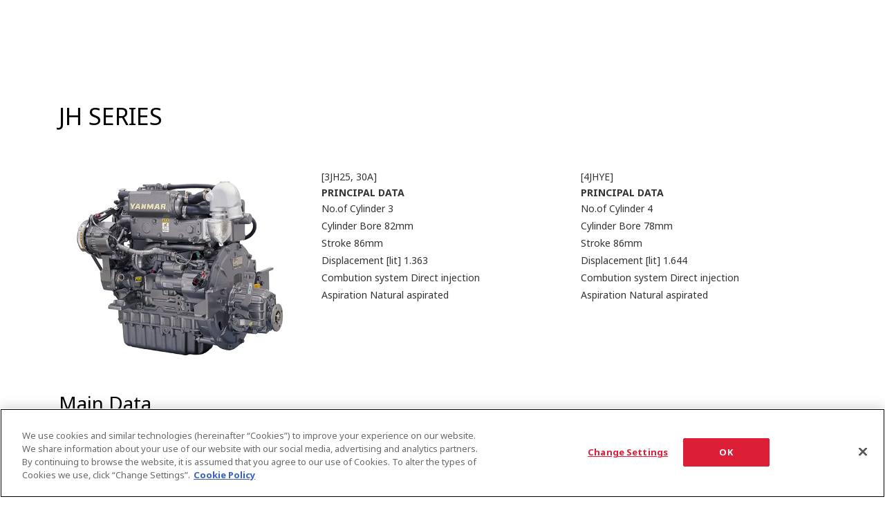

--- FILE ---
content_type: text/html; charset=UTF-8
request_url: https://www.yanmar.com/sg/marinecommercial/products/propulsion_engine-high_speed/jhseries/
body_size: 9687
content:
<!DOCTYPE html>
<html lang="en">

<head wovn-ignore>
<meta charset="utf-8">
<title>JH SERIES｜Marine Commercial｜YANMAR Singapore</title>
<meta http-equiv="X-UA-Compatible" content="IE=edge">
<meta name="viewport" content="width=device-width, initial-scale=1.0">
<meta name="format-detection" content="telephone=no">
<meta name="keywords" content="YANMAR,Dual Fuel Engines,Auxiliary Engines,SCR System,Two-stage Turbocharging System,Electric Propulsion Systems">
<meta name="description" content="The introduction of JH SERIES from Yanmar.">
<meta property="og:site_name" content="YANMAR">
<meta property="og:title" content="JH SERIES｜Marine Commercial｜YANMAR Singapore">
<meta property="og:description" content="The introduction of JH SERIES from Yanmar.">
<meta property="og:image" content="https://www.yanmar.com/assets/local/img/img/img_share_01.png">
<meta property="og:url" content="https://www.yanmar.com/sg/marinecommercial/products/propulsion_engine-high_speed/jhseries/">
<meta property="og:type" content="website">
<meta property="fb:app_id" content="1551386321751784">
<link rel="apple-touch-icon" href="/ltc/assets/img/icon/9bd3c13d1c/apple-touch-icon.png">
<link rel="stylesheet" href="/ltc/sg/assets/css/9a15e670a4/all.css">
<link rel="canonical" href="https://www.yanmar.com/sg/marinecommercial/products/propulsion_engine-high_speed/jhseries/">
<link rel="alternate" href="https://www.yanmar.com/global/marinecommercial/products/propulsion_engine-high_speed/jhseries/" hreflang="en-001">
<link rel="alternate" href="https://www.yanmar.com/au/marinecommercial/products/propulsion_engine-high_speed/jhseries/" hreflang="en-AU">
<link rel="alternate" href="https://www.yanmar.com/en_id/marinecommercial/products/propulsion_engine-high_speed/jhseries/" hreflang="en-ID">
<link rel="alternate" href="https://www.yanmar.com/en_th/marinecommercial/products/propulsion_engine-high_speed/jhseries/" hreflang="en-TH">
<link rel="alternate" href="https://www.yanmar.com/in/marinecommercial/products/propulsion_engine-high_speed/jhseries/" hreflang="en-IN">
<link rel="alternate" href="https://www.yanmar.com/nz/marinecommercial/products/propulsion_engine-high_speed/jhseries/" hreflang="en-NZ">
<link rel="alternate" href="https://www.yanmar.com/ph/marinecommercial/products/propulsion_engine-high_speed/jhseries/" hreflang="en-PH">
<link rel="alternate" href="https://www.yanmar.com/sg/marinecommercial/products/propulsion_engine-high_speed/jhseries/" hreflang="en-SG">
<link rel="alternate" href="https://www.yanmar.com/us/marinecommercial/products/propulsion_engine-high_speed/jhseries/" hreflang="en-US">


<meta http-equiv="x-dns-prefetch-control" content="on">
<link rel="dns-prefetch" href="//ajax.googleapis.com">
<link rel="dns-prefetch" href="//aw.dw.impact-ad.jp">
<link rel="dns-prefetch" href="//b92.yahoo.co.jp">
<link rel="dns-prefetch" href="//connect.facebook.net">
<link rel="dns-prefetch" href="//fonts.googleapis.com">
<link rel="dns-prefetch" href="//fonts.gstatic.com">
<link rel="dns-prefetch" href="//hello.myfonts.net">
<link rel="dns-prefetch" href="//img.ak.impact-ad.jp">
<link rel="dns-prefetch" href="//maps.googleapis.com">
<link rel="dns-prefetch" href="//maps.gstatic.com">
<link rel="dns-prefetch" href="//munchkin.marketo.net">
<link rel="dns-prefetch" href="//penta.a.one.impact-ad.jp">
<link rel="dns-prefetch" href="//stats.g.doubleclick.net">
<link rel="dns-prefetch" href="//tag.visitorinsight.jp">
<link rel="dns-prefetch" href="//www.facebook.com">
<link rel="dns-prefetch" href="//www.google-analytics.com">
<link rel="dns-prefetch" href="//www.googleadservices.com">
<link rel="dns-prefetch" href="//www.googletagmanager.com">
<link rel="dns-prefetch" href="//yanmar.static.fontplus.jp">

<link rel="stylesheet" href="https://yanmar.static.fontplus.jp/css/fonts.css">
<link
  rel="stylesheet"
  href="https://cdn.jsdelivr.net/gh/lipis/flag-icons@7.0.0/css/flag-icons.min.css"
/>

<script src="/ltc/assets/js/0da3a2774e/jquery-3.6.0.min.js"></script>
<script charset="UTF-8" src="/ltc/sg/assets/js/a9efe52d18/all.js" async></script>

<link rel="stylesheet" href="/ltc/assets-v2/css/466d29bebe/partial-components.css" />

<script>(window.BOOMR_mq=window.BOOMR_mq||[]).push(["addVar",{"rua.upush":"false","rua.cpush":"true","rua.upre":"false","rua.cpre":"true","rua.uprl":"false","rua.cprl":"false","rua.cprf":"false","rua.trans":"SJ-1cce1418-b84e-4db8-bc15-3e6fda8d8dad","rua.cook":"false","rua.ims":"false","rua.ufprl":"false","rua.cfprl":"false","rua.isuxp":"false","rua.texp":"norulematch","rua.ceh":"false","rua.ueh":"false","rua.ieh.st":"0"}]);</script>
                              <script>!function(a){var e="https://s.go-mpulse.net/boomerang/",t="addEventListener";if("False"=="True")a.BOOMR_config=a.BOOMR_config||{},a.BOOMR_config.PageParams=a.BOOMR_config.PageParams||{},a.BOOMR_config.PageParams.pci=!0,e="https://s2.go-mpulse.net/boomerang/";if(window.BOOMR_API_key="PX4J7-5ZPYH-FKHV6-GRG7L-TEFRT",function(){function n(e){a.BOOMR_onload=e&&e.timeStamp||(new Date).getTime()}if(!a.BOOMR||!a.BOOMR.version&&!a.BOOMR.snippetExecuted){a.BOOMR=a.BOOMR||{},a.BOOMR.snippetExecuted=!0;var i,_,o,r=document.createElement("iframe");if(a[t])a[t]("load",n,!1);else if(a.attachEvent)a.attachEvent("onload",n);r.src="javascript:void(0)",r.title="",r.role="presentation",(r.frameElement||r).style.cssText="width:0;height:0;border:0;display:none;",o=document.getElementsByTagName("script")[0],o.parentNode.insertBefore(r,o);try{_=r.contentWindow.document}catch(O){i=document.domain,r.src="javascript:var d=document.open();d.domain='"+i+"';void(0);",_=r.contentWindow.document}_.open()._l=function(){var a=this.createElement("script");if(i)this.domain=i;a.id="boomr-if-as",a.src=e+"PX4J7-5ZPYH-FKHV6-GRG7L-TEFRT",BOOMR_lstart=(new Date).getTime(),this.body.appendChild(a)},_.write("<bo"+'dy onload="document._l();">'),_.close()}}(),"".length>0)if(a&&"performance"in a&&a.performance&&"function"==typeof a.performance.setResourceTimingBufferSize)a.performance.setResourceTimingBufferSize();!function(){if(BOOMR=a.BOOMR||{},BOOMR.plugins=BOOMR.plugins||{},!BOOMR.plugins.AK){var e="true"=="true"?1:0,t="",n="aok6j4qxhvuvi2j5wtua-f-50fd922eb-clientnsv4-s.akamaihd.net",i="false"=="true"?2:1,_={"ak.v":"39","ak.cp":"541194","ak.ai":parseInt("351917",10),"ak.ol":"0","ak.cr":11,"ak.ipv":4,"ak.proto":"h2","ak.rid":"d3229d82","ak.r":45721,"ak.a2":e,"ak.m":"x","ak.n":"essl","ak.bpcip":"3.149.228.0","ak.cport":55974,"ak.gh":"23.33.25.20","ak.quicv":"","ak.tlsv":"tls1.3","ak.0rtt":"","ak.0rtt.ed":"","ak.csrc":"-","ak.acc":"","ak.t":"1765651688","ak.ak":"hOBiQwZUYzCg5VSAfCLimQ==TlSUVG64j9qdt9DcWvHotH+Z2YMx5kFKTsu1ndQQPVJO5X8ttxxsZECku5XeuBpnmmGy4JZvLnhzIKrgsieE+NKCRUzqbdafJyD6aDYxLJ8hQk2TTLrRlzbUhABUR36BlVJuIV1f0hepwpJ4M72OCs7u37yL/xjY2+8cYaBoy1uHTkOqgvdnVF0VM5OmravvvvSdBohZE3oIqMoZ5ABO4jwcXXjOnQ/lFmkFUFqSs6BfqrIWFChIoL1rCuymyaktJuSuozd/HpQEK7Gvi8uzNuiwP3wjW/8tSkjPXpYX0IU3m7RCsfDnAzjpzrNQhoXhOhCbpDzvYnINI67Z69zBxj8ZTgRsihic5rF1uR0liGFGwb6LivUW2C/u1x8nzY/VOD+2lHoNLQoxPCl74wJHXcb3giJlq2KYg4nVWA68CHI=","ak.pv":"146","ak.dpoabenc":"","ak.tf":i};if(""!==t)_["ak.ruds"]=t;var o={i:!1,av:function(e){var t="http.initiator";if(e&&(!e[t]||"spa_hard"===e[t]))_["ak.feo"]=void 0!==a.aFeoApplied?1:0,BOOMR.addVar(_)},rv:function(){var a=["ak.bpcip","ak.cport","ak.cr","ak.csrc","ak.gh","ak.ipv","ak.m","ak.n","ak.ol","ak.proto","ak.quicv","ak.tlsv","ak.0rtt","ak.0rtt.ed","ak.r","ak.acc","ak.t","ak.tf"];BOOMR.removeVar(a)}};BOOMR.plugins.AK={akVars:_,akDNSPreFetchDomain:n,init:function(){if(!o.i){var a=BOOMR.subscribe;a("before_beacon",o.av,null,null),a("onbeacon",o.rv,null,null),o.i=!0}return this},is_complete:function(){return!0}}}}()}(window);</script></head>

<body data-page-icon="/ltc/assets/local/img/page_icon/1583945568/icon_marinecommercial.jpg" class="products-page" wovn-ignore>

<noscript class="noscript-message">
  JavaScript is disabled on your browser. Please enable it to browse this site correctly.
</noscript>


<script>
  window.dataLayer = window.dataLayer || [];
  


    </script>
<noscript>
  <iframe src="//www.googletagmanager.com/ns.html?id=GTM-K325VT" height="0" width="0"
          style="display:none;visibility:hidden"></iframe>
</noscript>
<script>(function (w, d, s, l, i) {
    w[l] = w[l] || [];
    w[l].push({'gtm.start': new Date().getTime(), event: 'gtm.js'});
    var f = d.getElementsByTagName(s)[0], j = d.createElement(s), dl = l != 'dataLayer' ? '&l=' + l : '';
    j.async = true;
    j.src = '//www.googletagmanager.com/gtm.js?id=' + i + dl;
    f.parentNode.insertBefore(j, f);
  })(window, document, 'script', 'dataLayer', 'GTM-K325VT');</script>
<div id="container">

<div class="partial-components:global-nav" data-logo-as="default"  wovn-ignore>
	<script type="application/json">
		{
  "lang": "en",
  "logo": {
    "href": "/sg/"
  },
  "primary": {
    "entries": [
      {
        "type": "drilldown",
        "label": "Products & Services",
        "column": {
          "type": "column",
          "label": "Products & Services",
          "entries": [
            {
              "type": "plain-entry-group",
              "entries": [
                {
                  "type": "drilldown",
                  "label": "Marine Commercial",
                  "thumb": {
                    "src": "/ltc/assets/local/img/header/65b1a6a643/header_compact-marinecommercial-sg.jpg"
                  },
                  "column": {
                    "type": "column",
                    "label": {
                      "backButtonLabel": "Marine Commercial"
                    },
                    "entries": [
                      {
                        "type": "plain-entry-group",
                        "entries": [
                          {
                            "type": "link",
                            "label": "Marine Commercial Top",
                            "href": "/sg/marinecommercial/"
                          },
                          {
                            "type": "drilldown",
                            "label": "Products",
                            "column": {
                              "type": "column",
                              "label": {
                                "backButtonLabel": "Products"
                              },
                              "entries": [
                                {
                                  "type": "plain-entry-group",
                                  "entries": [
                                    {
                                      "type": "link",
                                      "label": "Propulsion Engines (High Speed)",
                                      "href": "/sg/marinecommercial/products/propulsion_engine/#high_speed"
                                    },
                                    {
                                      "type": "link",
                                      "label": "Propulsion Engines (Medium Speed)",
                                      "href": "/sg/marinecommercial/products/propulsion_engine/#medium_speed"
                                    },
                                    {
                                      "type": "link",
                                      "label": "Auxiliary Engines",
                                      "href": "/sg/marinecommercial/products/auxiliary_engine/"
                                    },
                                    {
                                      "type": "link",
                                      "label": "SCR System",
                                      "href": "/sg/marinecommercial/products/scr/"
                                    },
                                    {
                                      "type": "link",
                                      "label": "Dual Fuel Engine",
                                      "href": "/sg/marinecommercial/products/dual_fuel_engine/"
                                    },
                                    {
                                      "type": "link",
                                      "label": "Two-stage Turbocharging System",
                                      "href": "/sg/marinecommercial/products/2_stage_turbocharging_system/"
                                    },
                                    {
                                      "type": "link",
                                      "label": "Electric Propulsion System",
                                      "href": "/sg/marinecommercial/products/electricpropulsion/"
                                    },
                                    {
                                      "type": "link",
                                      "label": "Net Cleaning Robot",
                                      "href": "/sg/marinecommercial/products/net_cleaning_robot/"
                                    }
                                  ]
                                }
                              ]
                            }
                          },
                          {
                            "type": "link",
                            "label": "After-Service",
                            "href": "/sg/marinecommercial/after_service/"
                          },
                          {
                            "type": "link",
                            "label": "Production System",
                            "href": "/sg/marinecommercial/production_system/"
                          },
                          {
                            "type": "link",
                            "label": "Technology Research/Product Development",
                            "href": "/sg/marinecommercial/research_and_development/"
                          },
                          {
                            "type": "link",
                            "label": "Power Solutions for the Future",
                            "href": "/sg/marinecommercial/newtechnologies/"
                          }
                        ]
                      }
                    ]
                  }
                },
                {
                  "type": "link",
                  "label": "Recreational Marine",
                  "href": "/marine/",
                  "thumb": {
                    "src": "/ltc/assets/local/img/header/ed70591d40/header_compact-recreationalmarine.jpg"
                  }
                },
                {
                  "type": "drilldown",
                  "label": "Compact Equipment",
                  "thumb": {
                    "src": "/ltc/assets/local/img/header/4e9434541f/header_compact-construction-sg.jpg"
                  },
                  "column": {
                    "type": "column",
                    "label": {
                      "backButtonLabel": "Compact Equipment"
                    },
                    "entries": [
                      {
                        "type": "plain-entry-group",
                        "entries": [
                          {
                            "type": "link",
                            "label": "Compact Equipment Top",
                            "href": "/sg/construction/"
                          },
                          {
                            "type": "link",
                            "label": "Products",
                            "href": "https://www.siayeo.com.sg/",
                            "external": true
                          },
                          {
                            "type": "link",
                            "label": "SMARTASSIST Remote",
                            "href": "/sg/construction/service_support/smart_assist.html"
                          },
                          {
                            "type": "link",
                            "label": "Our Factories",
                            "href": "/sg/construction/made_from_the_heart/"
                          },
                          {
                            "type": "link",
                            "label": "Promotional Gallery",
                            "href": "/sg/construction/pr_movie.html"
                          },
                          {
                            "type": "link",
                            "label": "Technical Review",
                            "href": "/sg/about/technology/technical_review/?t=2&category=construction"
                          },
                          {
                            "type": "link",
                            "label": "Yanmar Construction Equipment co., ltd.",
                            "href": "/sg/about/company/construction/"
                          }
                        ]
                      }
                    ]
                  }
                },
                {
                  "type": "drilldown",
                  "label": "Industrial Engine",
                  "thumb": {
                    "src": "/ltc/assets/local/img/header/52f379869b/header_compact-engine-sg.jpg"
                  },
                  "column": {
                    "type": "column",
                    "label": {
                      "backButtonLabel": "Industrial Engine"
                    },
                    "entries": [
                      {
                        "type": "plain-entry-group",
                        "entries": [
                          {
                            "type": "link",
                            "label": "Industrial Engine Top",
                            "href": "/sg/engine/"
                          },
                          {
                            "type": "drilldown",
                            "label": "Products",
                            "column": {
                              "type": "column",
                              "label": {
                                "backButtonLabel": "Products"
                              },
                              "entries": [
                                {
                                  "type": "plain-entry-group",
                                  "entries": [
                                    {
                                      "type": "link",
                                      "label": "Vertical Water-cooled Diesel Engines",
                                      "href": "/sg/engine/products/diesel/v_watercooled/"
                                    },
                                    {
                                      "type": "link",
                                      "label": "Air-cooled Diesel Engines",
                                      "href": "/sg/engine/products/diesel/aircooled/"
                                    },
                                    {
                                      "type": "link",
                                      "label": "Horizontal Water-cooled Diesel Engines",
                                      "href": "/sg/engine/products/diesel/h_watercooled/"
                                    }
                                  ]
                                }
                              ]
                            }
                          },
                          {
                            "type": "link",
                            "label": "Fundamental Research",
                            "href": "/sg/engine/fundamental_research/"
                          },
                          {
                            "type": "link",
                            "label": "Product Development",
                            "href": "/sg/engine/product_development/"
                          },
                          {
                            "type": "link",
                            "label": "Production System",
                            "href": "/sg/engine/production_system/"
                          },
                          {
                            "type": "link",
                            "label": "Business Outline",
                            "href": "/sg/engine/business/"
                          }
                        ]
                      }
                    ]
                  }
                },
                {
                  "type": "drilldown",
                  "label": "Genuine Parts",
                  "thumb": {
                    "src": "/ltc/assets/local/img/header/4a43d92fdd/header_compact-parts.jpg"
                  },
                  "column": {
                    "type": "column",
                    "label": {
                      "backButtonLabel": "Genuine Parts"
                    },
                    "entries": [
                      {
                        "type": "plain-entry-group",
                        "entries": [
                          {
                            "type": "link",
                            "label": "Genuine Parts Top",
                            "href": "/sg/parts/"
                          },
                          {
                            "type": "link",
                            "label": "Yanmar Genuine Filter",
                            "href": "/sg/parts/genuine_filter/"
                          },
                          {
                            "type": "link",
                            "label": "Maintenance Kit",
                            "href": "/sg/parts/maintenance_kit/"
                          }
                        ]
                      }
                    ]
                  }
                },
                {
                  "type": "drilldown",
                  "label": "Energy Systems",
                  "thumb": {
                    "src": "/ltc/assets/local/img/header/1601dbc06e/header_compact-energy-sg.jpg"
                  },
                  "column": {
                    "type": "column",
                    "label": {
                      "backButtonLabel": "Energy Systems"
                    },
                    "entries": [
                      {
                        "type": "plain-entry-group",
                        "entries": [
                          {
                            "type": "link",
                            "label": "Energy Systems Top",
                            "href": "/sg/energy/"
                          },
                          {
                            "type": "link",
                            "label": "Gas-Engine Heat Pump (GHP)",
                            "href": "/sg/energy/ghp/"
                          },
                          {
                            "type": "link",
                            "label": "Cogeneration Systems",
                            "href": "/sg/energy/cogeneration_systems/"
                          },
                          {
                            "type": "link",
                            "label": "Power Generation",
                            "href": "/sg/powergeneration/"
                          },
                          {
                            "type": "link",
                            "label": "Customer Case Studies",
                            "href": "/sg/energy/cases/"
                          }
                        ]
                      }
                    ]
                  }
                },
                {
                  "type": "link",
                  "label": "Recreational Boats",
                  "href": "/global/recreationalmarine/products/recreationalboat/",
                  "target": "_blank",
                  "thumb": {
                    "src": "/ltc/assets/local/img/header/6fdf6731be/header_compact-recreational_boats.jpg"
                  }
                }
              ]
            }
          ]
        }
      },
      {
        "type": "drilldown",
        "label": "Support",
        "column": {
          "type": "column",
          "label": "Support",
          "entries": [
            {
              "type": "plain-entry-group",
              "entries": [
                {
                  "type": "link",
                  "label": "Documents",
                  "href": "/sg/support/catalogs/"
                },
                {
                  "type": "link",
                  "label": "FAQ",
                  "href": "/sg/support/faq/"
                },
                {
                  "type": "link",
                  "label": "Maintenance Support",
                  "href": "/sg/support/maintenance/"
                },
                {
                  "type": "link",
                  "label": "Contact",
                  "href": "/sg/support/contact/"
                }
              ]
            }
          ]
        }
      },
      {
        "type": "drilldown",
        "label": "About Us",
        "column": {
          "type": "column",
          "label": "About Us",
          "entries": [
            {
              "type": "plain-entry-group",
              "entries": [
                {
                  "type": "link",
                  "label": "Top",
                  "href": "/sg/about/"
                },
                {
                  "type": "link",
                  "label": "Message from the President",
                  "href": "/sg/about/greeting/"
                },
                {
                  "type": "link",
                  "label": "Our Philosophy",
                  "href": "/sg/about/our_philosophy/"
                },
                {
                  "type": "link",
                  "label": "Business Areas",
                  "href": "/sg/about/business/"
                },
                {
                  "type": "link",
                  "label": "Technology",
                  "href": "/sg/about/technology/"
                },
                {
                  "type": "link",
                  "label": "Company Profile",
                  "href": "/sg/about/company/"
                },
                {
                  "type": "link",
                  "label": "History",
                  "href": "/sg/about/history/"
                },
                {
                  "type": "link",
                  "label": "CSR / Environment",
                  "href": "/sg/about/csr/"
                },
                {
                  "type": "link",
                  "label": "Sports",
                  "href": "/sg/about/sports/"
                },
                {
                  "type": "link",
                  "label": "Financial Results",
                  "href": "/sg/about/finance/"
                },
                {
                  "type": "link",
                  "label": "Y media",
                  "href": "/global/about/ymedia/",
                  "external": true
                }
              ]
            }
          ]
        }
      }
    ]
  },
  "secondary": {
    "entries": [
      {
        "type": "link",
        "label": "Dealer Locator",
        "href": "/sg/dealerlocator/"
      }
    ]
  },
  "search": {
    "api": "/api/sg/search.json",
    "action": "/sg/search/"
  }
}	</script>
</div>


<main id="content-container" role="main">
<div id="content">


<div class="hdg-level1-01-container pr210">
  <h1 class="hdg-level1-01 pr80">JH SERIES</h1>
      </div><!-- /.hdg-level1-01-container -->


<section class="box-section-01">
  <div class="lyt-image-02 float-L image-parallel col-3-size">
    <figure class="image"><img src="/ltc/global/marinecommercial/products/propulsion_engine-high_speed/jhseries/img/cde2ee5136/img_index_01.jpg" alt=""></figure>
    <div class="text">
      <div class="lyt-column-01 col-2">
        <div class="column">
          <p class="doc-plain-01 mb0">[3JH25, 30A]</p>
          <h4>PRINCIPAL DATA</h4>
          <p class="doc-plain-01">No.of Cylinder 3<br>
            Cylinder Bore 82mm<br>
            Stroke 86mm<br>
            Displacement [lit] 1.363<br>
            Combution system Direct injection<br>
            Aspiration Natural aspirated
          </p>
        </div><!-- /.column -->
        <div class="column">
          <p class="doc-plain-01 mb0">[4JHYE]</p>
          <h4>PRINCIPAL DATA</h4>
          <p class="doc-plain-01">No.of Cylinder 4<br>
            Cylinder Bore 78mm<br>
            Stroke 86mm<br>
            Displacement [lit] 1.644<br>
            Combution system Direct injection<br>
            Aspiration Natural aspirated
          </p>
        </div><!-- /.column -->
      </div><!-- /.lyt-column-01 -->
    </div><!-- /.text -->
  </div><!-- /.lyt-image-02 -->
  <h2 class="hdg-level2-01">Main Data</h2>

  <section class="box-section-01-child">
    <h3 class="hdg-level3-01">Specifications</h3>
    <div class="tbl-container-documents">
      <table class="tbl-data-01 middle">
        <colgroup>
        <col class="pct40">
        <col class="pct30">
        <col class="pct30">
        </colgroup>
        <thead>
          <tr>
            <th>Model</th>
            <th>3JH25A</th>
            <th>3JH30A</th>
          </tr>
        </thead>
        <tbody>
          <tr>
            <th>Rated output [kW(PS)]</th>
            <td class="center">18.4(25)</td>
            <td class="center">22.1(30)</td>
          </tr>
          <tr>
            <th>Engine Speed (min<sup>-1</sup>)</th>
            <td class="center">3200</td>
            <td class="center">2900</td>
          </tr>
          <tr>
            <th>Propeller Speed (min<sup>-1</sup>)</th>
            <td class="center">1356</td>
            <td class="center">1229</td>
          </tr>
          <tr>
            <th>Starting system</th>
            <td colspan="2" class="center">Electric motor (12V 1.8kW)</td>
          </tr>
          <tr>
            <th>Cooling system</th>
            <td colspan="2" class="center">Fresh water cooling with sea water cooled heat exchager/Keel cooling</td>
          </tr>
          <tr>
            <th>Marine gear</th>
            <td colspan="2" class="center">Hydraulic</td>
          </tr>
          <tr>
            <th>Dry mass [kg]</th>
            <td colspan="2" class="center">187 with KMP35P1</td>
          </tr>
          <tr>
            <th>Dimensions (L×W×H) [mm]</th>
            <td colspan="2" class="center">730.1×543×680 with KMP35P1</td>
          </tr>
        </tbody>
      </table>
    </div>
  </section><!-- /.box-section-01-child -->
  <section class="box-section-01-child">
    <h3 class="hdg-level3-01">Specifications</h3>
    <div class="tbl-container-documents">
      <table class="tbl-data-01 middle">
        <colgroup>
        <col class="pct25">
        <col class="pct25">
        <col class="pct25">
        <col class="pct25">
        </colgroup>
        <thead>
          <tr>
            <th>Model</th>
            <th colspan="2">4JHYE</th>
          </tr>
          <tr>
            <th>Rating</th>
            <th>M</th>
            <th>L</th>
          </tr>
        </thead>
        <tbody>
          <tr>
            <th>Rated output [kW(mhp)/rpm]</th>
            <td class="center">25.7(35)/3400</td>
            <td class="center">29.4 (38)/3600</td>
          </tr>
          <tr>
            <th>Starting system</th>
            <td colspan="2" class="center">Electric motor (12V 1.8kW)</td>
          </tr>
          <tr>
            <th>Cooling system</th>
            <td colspan="2" class="center">Heat exchanger</td>
          </tr>
          <tr>
            <th>Marine gear</th>
            <td colspan="2" class="center">Hydraulic</td>
          </tr>
          <tr>
            <th>Dry mass [kg]</th>
            <td colspan="2" class="center">243 with YX-10</td>
          </tr>
          <tr>
            <th>Dimensions (L×W×H) [mm]</th>
            <td colspan="2" class="center">916×545×659 with YX-10</td>
          </tr>
        </tbody>
      </table>
    </div>
  </section><!-- /.box-section-01-child -->
</section><!-- /.box-section-01 -->


</div><!-- /#content -->

<div
  id="product-info" class="product-info mt60"
  data-js-region="sg"
  data-js-product-type="marinecommercial"
  data-js-groups="high_speed"

  data-product-downloads-anchor-class="is-nav-local-04"
  data-ga-catalog-cat="marinecommercial"
  data-catalog-index-url="#product-downloads"
  data-download-anchor-must-exist=""

  data-usecases-title-ellipsis="2"
  data-usecases-desc-ellipsis="3"
  data-usecases-badges="filterValues"
  data-usecases-hide-title-product-name="false"
>
</div>


<div class="promotion-banners" data-promotion-banner-api="/api/sg/banners/promotion.json?ca=marinecommercial"></div>



      <div class="sticky-support-links" wovn-ignore>
  <nav class="yanmar-region-navigator-offset-bottom">
    <ul>
            <li>
        <a
          class="sticky-support-links__item"
          href="#product-downloads"
        >
          <img src="/ltc/assets/img/icon/c64968af59/icon_catalogue_01.png" alt="" />
          <span>Downloads</span>
        </a>
      </li>
            <li>
        <a
          class="sticky-support-links__item"
          href="/global/dealerlocator/?cat1=30"
        >
          <img src="/ltc/assets/img/icon/d6c7e7f332/icon_shop_01.png" alt="" />
          <span>Dealer Locator</span>
        </a>
      </li>
      <li>
        <a
          class="sticky-support-links__item"
          href="/global/support/contact/form/?category=marinecommercial"
        >
          <img src="/ltc/assets/img/icon/0f71dffdfb/icon_contact_01.png" alt="" />
          <span>Contact</span>
        </a>
      </li>
            <li>
        <div class="sticky-support-links__social-item">
          <div class="sticky-support-links__social-item-label">
            Follow Us
          </div>
          <ul>
                        <li>
              <a
                href="/sg/redirect/sns/facebook/"
                target="_blank"
                rel="noopener"
              >
                <img
                  src="/ltc/assets/img/icon/ab8006ac4a/social_facebook.png"
                  alt=""
                />
              </a>
            </li>
                        <li>
              <a
                href="/sg/redirect/sns/linkedin/"
                target="_blank"
                rel="noopener"
              >
                <img
                  src="/ltc/assets/img/icon/b332da74f4/social_linkedin.png"
                  alt=""
                />
              </a>
            </li>
                      </ul>
        </div>
      </li>
          </ul>
    <button class="sticky-support-links__close-button" aria-label="Close">
      <svg
        width="12"
        height="12"
        viewBox="0 0 12 12"
        fill="none"
        xmlns="http://www.w3.org/2000/svg"
      >
        <path
          d="M12 1.20805L7.20805 6L12 10.7919L10.7919 12L6 7.20805L1.20805 12L0 10.7919L4.79195 6L0 1.20805L1.20805 0L6 4.79195L10.7919 0L12 1.20805Z"
        />
      </svg>
    </button>
  </nav>
  <button class="sticky-support-links__open-button">
    <svg
      width="18"
      height="4"
      viewBox="0 0 18 4"
      xmlns="http://www.w3.org/2000/svg"
    >
      <path
        d="M7.73438 0.515625C8.07813 0.171873 8.5 0 9 0C9.5 0 9.92187 0.171873 10.2656 0.515625C10.6094 0.859377 10.7812 1.28125 10.7812 1.78125C10.7812 2.28125 10.6094 2.70312 10.2656 3.04688C9.92187 3.39063 9.5 3.5625 9 3.5625C8.5 3.5625 8.07813 3.39063 7.73438 3.04688C7.39062 2.70312 7.21875 2.28125 7.21875 1.78125C7.21875 1.28125 7.39062 0.859377 7.73438 0.515625ZM0.515625 0.515625C0.859377 0.171873 1.28125 0 1.78125 0C2.28125 0 2.70312 0.171873 3.04688 0.515625C3.39063 0.859377 3.5625 1.28125 3.5625 1.78125C3.5625 2.28125 3.39063 2.70312 3.04688 3.04688C2.70312 3.39063 2.28125 3.5625 1.78125 3.5625C1.28125 3.5625 0.859377 3.39063 0.515625 3.04688C0.171873 2.70312 0 2.28125 0 1.78125C0 1.28125 0.171873 0.859377 0.515625 0.515625ZM14.9531 0.515625C15.2969 0.171873 15.7187 0 16.2188 0C16.7188 0 17.1406 0.171873 17.4844 0.515625C17.8281 0.859377 18 1.28125 18 1.78125C18 2.28125 17.8281 2.70312 17.4844 3.04688C17.1406 3.39063 16.7188 3.5625 16.2188 3.5625C15.7187 3.5625 15.2969 3.39063 14.9531 3.04688C14.6094 2.70312 14.4375 2.28125 14.4375 1.78125C14.4375 1.28125 14.6094 0.859377 14.9531 0.515625Z"
      />
    </svg>
  </button>
  <div class="sticky-support-links__dummy" id="topcontrol"></div>
</div>
  
<div id="content-sub">
  <div id="content-sub-inner">

          <h2  id="inquiries-and-support" class="hdg-level2-01">JH SERIES Inquiries and Support</h2>
    
        <ul class="lyt-column-01 col-3 sp-col2">
      <li class="column">
    <a
      class="support-link-button"
      href="#product-downloads"
      
    >
      <img src="/ltc/assets/img/icon/c64968af59/icon_catalogue_01.png" alt="">
      <span>Documents</span>
    </a>
  </li>
        <li class="column">
    <a
      class="support-link-button"
      href="https://faq.yanmar.com/global/list?site=FIWWZ5OB&category=3&sort=id"
      target="_blank"
    >
      <img src="/ltc/assets/img/icon/1a463be72d/icon_qa_01.png" alt="">
      <span>FAQ</span>
    </a>
  </li>
        <li class="column">
    <a
      class="support-link-button"
      href="/sg/support/maintenance/"
      
    >
      <img src="/ltc/assets/img/icon/1c729b2ba4/icon_repair_01.png" alt="">
      <span>Maintenance Support</span>
    </a>
  </li>
        <li class="column">
    <a
      class="support-link-button"
      href="/global/dealerlocator/?cat1=30"
      
    >
      <img src="/ltc/assets/img/icon/d6c7e7f332/icon_shop_01.png" alt="">
      <span>Dealers</span>
    </a>
  </li>
        <li class="column">
    <a
      class="support-link-button"
      href="/global/support/contact/form/?category=marinecommercial"
      
    >
      <img src="/ltc/assets/img/icon/0f71dffdfb/icon_contact_01.png" alt="">
      <span>Contact</span>
    </a>
  </li>
    </ul>
  </div><!-- /#content-sub-inner -->
</div><!-- /#content-sub -->
<div class="
location-breads
is-footer
" data-list="/assets/local/data/topicpath/sg.json">
  <nav class="location-breads__inner">
    <ul class="location-breads__list">
                          <li class="location-breads__item" wovn-ignore>
          <a class="location-breads__anchor" href="/sg/">
            Home
          </a>
        </li>
              <li class="location-breads__item">
          <a class="location-breads__anchor" href="/sg/marinecommercial/">
            Marine Commercial
          </a>
        </li>
            <li class="location-breads__item">
                <a class="location-breads__anchor" href="/sg/marinecommercial/products/propulsion_engine-high_speed/jhseries/">
        JH SERIES
        </a>
              </li>
          </ul>
  </nav>
</div>

<script type="application/ld+json">
{
  "@context": "https://schema.org",
  "@type": "BreadcrumbList",
  "itemListElement": [
    {
      "@type": "ListItem",
      "position": 1,
      "name": "sg",
      "item": "https://www.yanmar.com/sg/"
    },
    {
      "@type": "ListItem",
      "position": 2,
      "name": "Marine Commercial",
      "item": "https://www.yanmar.com/sg/marinecommercial/"
    },
    {
      "@type": "ListItem",
      "position": 3,
      "name": "JH SERIES",
      "item": "https://www.yanmar.com/sg/marinecommercial/products/propulsion_engine-high_speed/jhseries/"
    }
  ]
}
</script>

</main>

<hr>


<footer id="footer" class="footer" role="contentinfo">
  <a id="nav-pagetop" class="footer__pagetop" href="javascript:void(0)">
    <img class="footer__pagetop-inner" src="/ltc/assets/img/btn/27e1a5eff8/btn_pagetop_01.png" alt="Page Top">
  </a>
  <div class="footer__inner">
    <div class="footer__social-links">
      <div class="footer__social-links-title">Social Media</div>
      <ul>
                <li>
          <a href="/sg/redirect/sns/facebook/" target="_blank" rel="noopener">
            <img src="/ltc/assets/img/icon/ab8006ac4a/social_facebook.png" alt="" />
          </a>
        </li>
                <li>
          <a href="/sg/redirect/sns/linkedin/" target="_blank" rel="noopener">
            <img src="/ltc/assets/img/icon/b332da74f4/social_linkedin.png" alt="" />
          </a>
        </li>
              </ul>
      <div class="footer__social-links-notes">
        <a href="/global/social.html">All official accounts</a>
      </div>
    </div>
    <div class="footer-content">
  <nav class="footer-content__nav">
    <div class="footer-content__nav-column">
      <ul>
        <li>
          <a href="/sg/marinecommercial/">Marine Commercial</a>
          <ul>
            <li><a href="/sg/marinecommercial/products/propulsion_engine/#high_speed">Propulsion Engine(High Speed)</a></li>
            <li><a href="/sg/marinecommercial/products/propulsion_engine/#medium_speed">Propulsion Engine(Medium Speed)</a></li>
            <li><a href="/sg/marinecommercial/products/auxiliary_engine/">Auxiliary Engine</a></li>
          </ul>
        </li>
        <li>
          <a href="/marine/products/engines/">Recreational Marine</a>
          <ul>
            <li><a href="/marine/products/engines/">Sail Boat Propulsion</a></li>
            <li><a href="/marine/products/engines/">Power Boat Propulsion</a></li>
          </ul>
        </li>
        <li>
          <a href="/sg/construction/">Compact Equipment</a>
        </li>
        <li>
          <a href="/sg/engine/">Industrial Engine</a>
          <ul>
            <li><a href="/sg/engine/products/diesel/v_watercooled/">Products</a></li>
            <li><a href="/sg/engine/fundamental_research/">Fundamental Research</a></li>
            <li><a href="/sg/engine/product_development/">Product Development</a></li>
            <li><a href="/sg/engine/production_system/">Production System</a></li>
          </ul>
        </li>
      </ul>
    </div>
    <div class="footer-content__nav-column">
      <ul>
        <li>
          <a href="/sg/powerproducts/">Compact Power Products</a>
          <ul>
            <li><a href="/sg/powerproducts/products/diesel_generators/">Diesel Generators</a></li>
            <li><a href="/sg/powerproducts/products/diesel-others/">Diesel / Others</a></li>
          </ul>
        </li>
        <li>
          <a href="/sg/parts/">Genuine Parts</a>
          <ul>
            <li><a href="/sg/parts/genuine_filter/">Yanmar Genuine Filter</a></li>
            <li><a href="/sg/parts/maintenance_kit/">Maintenance Kit</a></li>
          </ul>
        </li>
        <li>
          <a href="/sg/energy/">Energy Systems</a>
          <ul>
            <li><a href="/sg/energy/ghp/">Gas-Engine Heat Pump (GHP)</a></li>
            <li><a href="/sg/energy/cogeneration_systems/">Cogeneration Systems</a></li>
            <li><a href="/sg/energy/cases/">Customer Case Studies</a></li>
          </ul>
        </li>
        <li><a href="/global/recreationalmarine/products/recreationalboat/" target="_blank" rel="noopener">Recreational Boats</a></li>
      </ul>
    </div>
    <div class="footer-content__nav-column">
      <ul>
        <li><a href="/sg/about/technology/">Technology</a></li>
        <li><a href="/sg/dealerlocator/">Dealer Locator</a></li>
        <li><a href="/sg/support/contact/">Contact</a></li>
        <li>
          <a href="/sg/support/">Support</a>
          <ul class="is-desktop-only">
            <li><a href="/sg/support/catalogs/">Documents</a></li>
            <li><a href="/sg/support/faq/">FAQ</a></li>
            <li><a href="/sg/support/maintenance/">Maintenance Support</a></li>
          </ul>
        </li>
      </ul>
    </div>
    <div class="footer-content__nav-column">
      <ul>
        <li>
          <a href="/sg/about/">About Us</a>
          <ul class="is-desktop-only">
            <li><a href="/sg/about/greeting/">Message from the President</a></li>
            <li><a href="/sg/about/our_philosophy/">Our Philosophy</a></li>
            <li><a href="/sg/about/business/">Business Areas</a></li>
            <li><a href="/sg/about/company/">Company Profile</a></li>
            <li><a href="/sg/about/history/">History</a></li>
            <li><a href="/sg/about/csr/">CSR / Environment</a></li>
            <li><a href="/sg/about/sports/">Sports</a></li>
            <li><a href="/sg/about/finance/">Financial Results</a></li>
            <li><a href="/global/about/ymedia/" target="_blank" rel="noopener">Y media</a></li>
          </ul>
        </li>
        <li><a href="/sg/about/career/">Career</a></li>
      </ul>
    </div>
  </nav>
  <aside class="footer-content__aside">
    <div class="footer-content__aside-region">
      <div class="footer-content__aside-region-inner">
        <a href="/select_region/">
			<y-icon class="Mrs1" name="globe" size="1em"></y-icon> Select Region
		</a>
      </div>
    </div>
    <div class="footer-content__aside-social"></div>
    <div class="footer-content__aside-submenu">
      <ul>
        <li><a href="/sg/privacy_policy.html">Privacy Policy</a></li>
        <li><a href="/sg/terms_of_use.html">Terms of Use</a></li>
        <li><a href="/sg/notice.html">Gray Market Notice</a></li>
      </ul>
    </div>
    <div class="footer-content__aside-rights">
      Copyright &copy; YANMAR HOLDINGS CO., LTD. All rights reserved.
    </div>
  </aside>
</div>
  </div>
  </footer>

<!-- elapsed: 53ms 1765651688.5915 -->


</div><!-- /#container -->
<div id="breakpoint-check">
  <div class="breakpoint-pc"></div>
  <div class="breakpoint-tb"></div>
  <div class="breakpoint-hm"></div>
  <div class="breakpoint-sp"></div>
</div>

<script id="js-yanmar-ie-legacy-alert" data-message="The browser you are using is not recommended environment.&lt;br&gt;Please be aware that the website may not be displayed correctly.&lt;br&gt;Please click &lt;a id=&quot;js-yanmar-ie-legacy-alert__terms-of-use&quot; href=&quot;/global/terms_of_use.html#recommended_browsers&quot;&gt;here&lt;/a&gt; for the recommended environment for this website.">
;(function() {
  if (window.MSInputMethodContext && document.documentMode) {
    var self = document.getElementById('js-yanmar-ie-legacy-alert')
    var message = self.getAttribute('data-message')

    var messageEl = document.createElement('div')
    messageEl.id = 'yanmar-ie-legacy-alert'
    messageEl.innerHTML = message

    var tou = messageEl.querySelector('#js-yanmar-ie-legacy-alert__terms-of-use')
    if (tou) {
      var pathname = location.pathname
      if (pathname.indexOf('/bd/') === 0) {
        tou.href = '/bd/terms_of_use.html#recommended_browsers'
      } else if (pathname.indexOf('/co/') === 0) {
        tou.href = '/co/terms_of_use.html#recommended_browsers'
      } else if (pathname.indexOf('/es/') === 0) {
        tou.href = '/es/terms_of_use.html#recommended_browsers'
      } else if (pathname.indexOf('/fr/') === 0) {
        tou.href = '/fr/terms_of_use.html#recommended_browsers'
      } else if (pathname.indexOf('/hk/') === 0) {
        tou.href = '/hk/terms_of_use.html#recommended_browsers'
      } else if (pathname.indexOf('/it/') === 0) {
        tou.href = '/it/terms_of_use.html#recommended_browsers'
      } else if (pathname.indexOf('/kh/') === 0) {
        tou.href = '/kh/terms_of_use.html#recommended_browsers'
      } else if (pathname.indexOf('/lk/') === 0) {
        tou.href = '/lk/terms_of_use.html#recommended_browsers'
      } else if (pathname.indexOf('/my/') === 0) {
        tou.href = '/my/terms_of_use.html#recommended_browsers'
      } else if (pathname.indexOf('/nl/') === 0) {
        tou.href = '/nl/terms_of_use.html#recommended_browsers'
      } else if (pathname.indexOf('/tw/') === 0) {
        tou.href = '/tw/terms_of_use.html#recommended_browsers'
      }
    }

    var close = function () {
      document.body.removeChild(messageEl)
      button.removeEventListener('click', close)
    }
    var button = document.createElement('button')
    button.textContent = 'Close'
    button.addEventListener('click', close)
    messageEl.appendChild(button)

    var styleEl = document.createElement('style')
    styleEl.textContent =
      '#yanmar-ie-legacy-alert {' +
      'background: crimson;' +
      'color: white;' +
      'font-family: "Segoe UI", "Arial", "Meiryo", sans-serif;' +
      'font-size: 16px;' +
      'font-weight: bold;' +
      'padding: 1em;' +
      'position: relative;' +
      'text-align: center' +
      '}' +
      '#yanmar-ie-legacy-alert a {' +
      'color: inherit;' +
      'text-decoration: underline;' +
      '}' +
      '#yanmar-ie-legacy-alert button {' +
      'background: transparent;' +
      'border: none;' +
      'cursor: pointer;' +
      'display: block;' +
      'height: 48px;' +
      'margin: 0;' +
      'outline: 0;' +
      'padding: 0;' +
      'position: absolute;' +
      'right: 0;' +
      'text-indent: 100%;' +
      'top: 0;' +
      'white-space: nowrap;' +
      'width: 48px;' +
      '}' +
      '#yanmar-ie-legacy-alert button::before,' +
      '#yanmar-ie-legacy-alert button::after {' +
      'background: white;' +
      'bottom: 0;' +
      'content: \'\';' +
      'display: block;' +
      'height: 2px;' +
      'left: 0;' +
      'margin: auto;' +
      'position: absolute;' +
      'right: 0;' +
      'top: 0;' +
      'width: 16px;' +
      '}' +
      '#yanmar-ie-legacy-alert button::before {' +
      'transform: rotate(45deg);' +
      '}' +
      '#yanmar-ie-legacy-alert button::after {' +
      'transform: rotate(-45deg);' +
      '}'
    messageEl.appendChild(styleEl)
    document.body.insertAdjacentElement('afterbegin', messageEl)
  }
})()
</script>

<script type="text/javascript" src="/ltc/assets-v2/js/04a9fa7e8f/partial-components.js"></script>
<script type="text/javascript" src="/ltc/assets-v2/js/27c6674b50/partial-components-tracking.js"></script>
</body>
</html>


--- FILE ---
content_type: text/css; charset=utf-8
request_url: https://yanmar.static.fontplus.jp/css/fonts.css
body_size: 315
content:
/*!
 * Fonts by FONTPLUS (https://fontplus.jp/)
 * (C) 2024 Fontworks Inc., a Monotype company. All rights reserved.
 */
@font-face{font-display:swap;font-family:"DIN Next";font-weight:700;src:url("../fonts/DINNextLTPro-Bold/0.woff2") format("woff2");unicode-range:U+20-7e,U+a0-17e,U+192,U+1fa-1ff,U+218-21b,U+237,U+2c6-2c7,U+2c9,U+2d8-2dd,U+394,U+3a9,U+3bc,U+3c0,U+1e80-1e85,U+1ef2-1ef3,U+2013-2014,U+2018-201a,U+201c-201e,U+2020-2022,U+2026,U+2030,U+2039-203a,U+203d,U+2044,U+2070,U+2074-2079,U+2080-2089,U+2122,U+f8ff,U+fb00-fb04}@font-face{font-display:swap;font-family:"DIN Next";font-weight:700;src:url("../fonts/DINNextLTPro-Bold/1.woff2") format("woff2");unicode-range:U+20ac,U+2105,U+2113,U+2126,U+212e,U+2153-2154,U+215b-215e,U+2202,U+2206,U+220f,U+2211-2212,U+2215,U+2219-221a,U+221e,U+222b,U+2248,U+2260,U+2264-2265,U+25ca}@font-face{font-display:swap;font-family:"DIN Next";font-weight:800;font-style:italic;src:url("../fonts/DINNextLTPro-HeavyItalic/0.woff2") format("woff2");unicode-range:U+20-7e,U+a0-17e,U+192,U+1fa-1ff,U+218-21b,U+237,U+2c6-2c7,U+2c9,U+2d8-2dd,U+394,U+3a9,U+3bc,U+3c0,U+1e80-1e85,U+1ef2-1ef3,U+2013-2014,U+2018-201a,U+201c-201e,U+2020-2022,U+2026,U+2030,U+2039-203a,U+203d,U+2044,U+2070,U+2074-2079,U+2080-2089,U+2122,U+f8ff,U+fb00-fb04}@font-face{font-display:swap;font-family:"DIN Next";font-weight:800;font-style:italic;src:url("../fonts/DINNextLTPro-HeavyItalic/1.woff2") format("woff2");unicode-range:U+20ac,U+2105,U+2113,U+2126,U+212e,U+2153-2154,U+215b-215e,U+2202,U+2206,U+220f,U+2211-2212,U+2215,U+2219-221a,U+221e,U+222b,U+2248,U+2260,U+2264-2265,U+25ca}@font-face{font-display:swap;font-family:"DIN Next";font-weight:400;src:url("../fonts/DINNextLTPro-Regular/0.woff2") format("woff2");unicode-range:U+20-7e,U+a0-17e,U+192,U+1fa-1ff,U+218-21b,U+237,U+2c6-2c7,U+2c9,U+2d8-2dd,U+394,U+3a9,U+3bc,U+3c0,U+1e80-1e85,U+1ef2-1ef3,U+2013-2014,U+2018-201a,U+201c-201e,U+2020-2022,U+2026,U+2030,U+2039-203a,U+203d,U+2044,U+2070,U+2074-2079,U+2080-2089,U+2122,U+f8ff,U+fb00-fb04}@font-face{font-display:swap;font-family:"DIN Next";font-weight:400;src:url("../fonts/DINNextLTPro-Regular/1.woff2") format("woff2");unicode-range:U+20ac,U+2105,U+2113,U+2126,U+212e,U+2153-2154,U+215b-215e,U+2202,U+2206,U+220f,U+2211-2212,U+2215,U+2219-221a,U+221e,U+222b,U+2248,U+2260,U+2264-2265,U+25ca}

--- FILE ---
content_type: text/css
request_url: https://www.yanmar.com/ltc/assets-v2/css/466d29bebe/partial-components.css
body_size: 18646
content:
@import url(https://fonts.googleapis.com/css2?family=Noto+Sans+Bengali:wght@400;700&family=Noto+Sans+JP:wght@400;700&family=Noto+Sans+KR:wght@400;700&family=Noto+Sans+Khmer:wght@400;700&family=Noto+Sans+Myanmar:wght@400;700&family=Noto+Sans+SC:wght@400;700&family=Noto+Sans+Sinhala:wght@400;700&family=Noto+Sans+TC:wght@400;700&family=Noto+Sans+Thai:wght@400;700&family=Noto+Sans:wght@400;700&display=swap);
.cgsJvTLHnYow_XAXMkbW{background:var(--black-50);height:100%;inset:0;position:fixed;width:100%}
.euoRpIXIvfmmOmdW5TqG{align-items:center;background:var(--black-5);color:var(--black-50);display:flex;flex-direction:column;font:var(--font-shorthand-small-1-normal);gap:var(--spacing-1);height:100%;justify-content:center;white-space:nowrap}.oKo9bsSpwiRd8TWpgCuQ{fill:currentColor}.EP1yYIbmUiVeuoTusqVt{margin-block:calc((1 - var(--line-height-body))*.5em)}
.ZFxSQaf3RfDWxSIqraOS{align-items:center;appearance:none;background:none;border:none;color:inherit;cursor:pointer;display:flex;font:var(--font-shorthand-small-1-normal);gap:var(--spacing-1);margin:0;padding:0}.jUjB1bMu4heQLAZn1doF{display:grid;height:1em;place-items:center}.jUjB1bMu4heQLAZn1doF>*{min-height:0}.xN_GsDKU7bXealm732ky{margin-block:calc(.5em - .5lh)}
.uku1R4EQXhp9V3zqxk0v{align-items:end;aspect-ratio:2/1;background:var(--black-5);border-radius:var(--border-radius-2);box-sizing:border-box;display:flex;font:var(--font-shorthand-large-2-bold);gap:var(--spacing-1);grid-template-columns:1fr auto;grid-template-rows:1fr;overflow:hidden;padding:var(--spacing-3);position:relative;text-align:left}button.uku1R4EQXhp9V3zqxk0v{appearance:none;border:none;color:var(--white-100);cursor:pointer;margin:0;outline:0}a.uku1R4EQXhp9V3zqxk0v:link,a.uku1R4EQXhp9V3zqxk0v:visited,a.uku1R4EQXhp9V3zqxk0v:hover,a.uku1R4EQXhp9V3zqxk0v:active{color:var(--white-100);text-decoration:none}a.uku1R4EQXhp9V3zqxk0v:focus{outline:revert}.kJkBLti4BMZfiX3PlGJA{inset:0;position:absolute}.kJkBLti4BMZfiX3PlGJA img{display:block;height:100%;object-fit:cover;position:relative;transition:transform var(--transition);width:100%}.kJkBLti4BMZfiX3PlGJA.P2F5Ked8itQX50M_9vFT::after{border-radius:var(--border-radius-2);border:1px solid var(--black-10);content:"";display:block;inset:0;position:absolute}@media(hover: hover){.uku1R4EQXhp9V3zqxk0v:hover .kJkBLti4BMZfiX3PlGJA img{transform:scale(1.1)}}.StvsobfkJfanFUngauua{flex-grow:1;margin-block:calc((1 - var(--line-height-heading))*.5em);position:relative}.iCkmwgpRkmtiqnBLndjz{display:grid;flex-shrink:0;height:1em;place-content:center;place-self:end;position:relative}
._5KYWtun_2c6G9hJ74iRA{display:flex;flex-direction:column;gap:var(--spacing-3)}.yXw8OznVSmsNiq_JGZ9c{font:var(--font-shorthand-small-2-bold);margin-block:calc((1 - var(--line-height-body))*.5em)}.H6oqbY8teJBGDjDMfVMb{display:flex;flex-wrap:wrap;gap:var(--spacing-1);list-style:none;margin:0;padding:0}.JK08zBS27SAGqRgNo4cr{display:block}
.klaNszFi5JtKN7kAsCL0{display:flex;flex-direction:column;gap:var(--spacing-3);pointer-events:none}.T864axQiHcnYeWKSEqHU{font:var(--font-shorthand-small-2-bold);margin-block:calc((1 - var(--line-height-body))*.5em)}.lLvPRJ64dwhOPpZfmpKJ{display:flex;flex-direction:column;list-style:none;margin:0;padding:0}.du2NYxqfLP4C5yYG91ND{border-top:1px solid var(--black-10);pointer-events:auto;position:relative;transition:border-color var(--transition)}.du2NYxqfLP4C5yYG91ND:last-child{border-bottom:1px solid var(--black-10)}.du2NYxqfLP4C5yYG91ND:has(:is(a,button):hover),.du2NYxqfLP4C5yYG91ND.A5UzxumwvYskymHXXs27{border-bottom-color:rgba(0,0,0,0);border-top-color:rgba(0,0,0,0)}.du2NYxqfLP4C5yYG91ND:has(:is(a,button):hover)+.du2NYxqfLP4C5yYG91ND,.du2NYxqfLP4C5yYG91ND.A5UzxumwvYskymHXXs27+.du2NYxqfLP4C5yYG91ND{border-top-color:rgba(0,0,0,0)}
.NKy6KR5flPIX5DJ1QiBx{align-items:center;background:none;border-radius:var(--border-radius-2);box-sizing:border-box;display:flex;font:var(--font-shorthand-small-1-normal);gap:var(--spacing-2);padding:var(--spacing-2);text-align:left;transition:background-color var(--transition);width:100%}@media(max-width: 660px){.NKy6KR5flPIX5DJ1QiBx{font:var(--font-shorthand-base-normal)}}.NKy6KR5flPIX5DJ1QiBx:hover,.NKy6KR5flPIX5DJ1QiBx.W63ZXGIHl24UkM6eg_oe{background:var(--black-5)}@media(max-width: 660px){.NKy6KR5flPIX5DJ1QiBx:hover{background:none}}button.NKy6KR5flPIX5DJ1QiBx{appearance:none;border:none;color:inherit;cursor:pointer;margin:0}a.NKy6KR5flPIX5DJ1QiBx:link,a.NKy6KR5flPIX5DJ1QiBx:visited,a.NKy6KR5flPIX5DJ1QiBx:hover,a.NKy6KR5flPIX5DJ1QiBx:active{color:inherit;text-decoration:none}a.NKy6KR5flPIX5DJ1QiBx:focus{outline:revert}.evJJ62NOEsp65HALvIM9{flex-shrink:0;position:relative}.evJJ62NOEsp65HALvIM9 img{aspect-ratio:2/1;border-radius:var(--border-radius-1);display:block;object-fit:cover;position:relative;width:7em}.evJJ62NOEsp65HALvIM9.nBQk0XkKXTd_KIvoDBSd::after{border-radius:var(--border-radius-1);border:1px solid var(--black-10);content:"";display:block;inset:0;position:absolute}.IAxybXkUjvNCgZqRZvzD{flex-grow:1}.s_Ty01rDoBRMq8h7UXyW{flex-shrink:0}
.gj4mzR25xYCLrRs_4H2g{align-items:center;background:var(--white-100);border-radius:var(--border-radius-max);border:1px solid var(--black-20);box-shadow:var(--shadow);display:inline-flex;font:var(--font-shorthand-small-2-normal);height:2em;padding-inline:.75em;white-space:nowrap}.gj4mzR25xYCLrRs_4H2g:link,.gj4mzR25xYCLrRs_4H2g:visited,.gj4mzR25xYCLrRs_4H2g:hover,.gj4mzR25xYCLrRs_4H2g:active{color:inherit;text-decoration:none}.gj4mzR25xYCLrRs_4H2g:focus{outline:revert}
.V5FvfFdJJeT5QO2c9KRX{box-sizing:border-box;display:flex;flex-direction:column;height:100%;z-index:0}.ZTdCQdPtLeGWB6hUQ7uT{flex-shrink:0;padding-inline:var(--spacing-4);position:relative}.ZTdCQdPtLeGWB6hUQ7uT::after{background:linear-gradient(var(--white-100), transparent);content:"";display:block;height:var(--spacing-4);left:0;opacity:0;pointer-events:none;position:absolute;right:1px;top:100%;transition:opacity var(--transition);z-index:1}.ZTdCQdPtLeGWB6hUQ7uT:has(*)::after{opacity:1}.cgaOaJFQqNEOfPj2Lu5h{padding-top:var(--spacing-4)}.euV81egJSPcejVdWZxIR{flex-shrink:0;font:var(--font-shorthand-heading-large-1);margin-bottom:calc((1 - var(--line-height-heading))*.5em);padding-top:calc((1 - var(--line-height-heading))*.5em + var(--spacing-4));position:relative;z-index:2}.dTibsp8ATAXKucwQAIh0{flex-grow:1;overflow-y:auto}.q54o_q4hg6QJSxCpmEjw{display:flex;flex-direction:column;gap:var(--spacing-4);padding:var(--spacing-4)}
.javORkzQMBZcsxkjyIij{height:100%}.id9aAgd1TYAcnGkZAWjj{height:100%;position:relative}.KO7PrI3fQxty0BuRfWAf{height:100%;position:absolute;top:0}.KO7PrI3fQxty0BuRfWAf+.KO7PrI3fQxty0BuRfWAf::before{background:var(--black-10);content:"";display:block;height:100%;left:-1px;position:absolute;top:0;width:1px}
.N6sj9HeHXxRtzrLJVCQj{display:inline-grid;height:3em;position:relative}.herbd3cqkvrQ8vGtsly7{display:grid;height:100%;place-content:center;pointer-events:none;position:absolute;width:3.25em}.ZPfofKjGMF_UDyn_UNNQ{appearance:none;border-radius:var(--border-radius-1);border:1px solid var(--black-20);box-shadow:var(--shadow);box-sizing:border-box;font:inherit;height:100%;margin:0;min-width:0;outline:0;padding:0 1em;transition:border-color var(--transition),box-shadow var(--transition)}.herbd3cqkvrQ8vGtsly7+.ZPfofKjGMF_UDyn_UNNQ{padding-left:3.25em}.ZPfofKjGMF_UDyn_UNNQ:focus{border-color:var(--yellow-50);box-shadow:var(--focus-shadow)}@media(max-width: 660px){.ZPfofKjGMF_UDyn_UNNQ{font-size:16px}}
.XTEuGCxL5O3LX3fmb0Xw{--_length: 100%;height:1em}.XTEuGCxL5O3LX3fmb0Xw::before{animation:Hz62UmVa9OPRGrs6dRZZ 1s infinite linear;background:linear-gradient(to right, var(--black-5), var(--black-10), var(--black-5)) center/40em 100%;border-radius:var(--border-radius-1);content:"";display:block;height:100%;max-width:100%;width:var(--_length)}@keyframes Hz62UmVa9OPRGrs6dRZZ{0%{background-position:0 0}100%{background-position:40em 0}}
.EGEK5MrHs4UYH8e3MOSp{--_sm-gap: 0;--_md-gap: 0;--_lg-gap: 0;--_sm-padding: 0;--_md-padding: 0;--_lg-padding: 0;--_gap: var(--_lg-gap);--_padding: var(--_lg-padding);display:flex;flex-direction:column;gap:var(--_gap);padding:var(--_padding)}@media(max-width: 1064px){.EGEK5MrHs4UYH8e3MOSp{--_gap: var(--_md-gap);--_padding: var(--_md-padding)}}@media(max-width: 660px){.EGEK5MrHs4UYH8e3MOSp{--_gap: var(--_sm-gap);--_padding: var(--_sm-padding)}}
.D0jipCYDpHuRAzvoFlBh{display:grid;grid-template-rows:auto 1fr;height:100%}.YT0eCjL2Bcy87w3qZHXM{display:grid;font:var(--font-shorthand-base-normal);gap:var(--spacing-2);grid-column:1;grid-row:1;grid-template-columns:1fr auto;margin:0;padding:var(--spacing-4) var(--spacing-4) 0}.k0RitFN7CXW92R3vCKlr{grid-column:1;grid-row:2;min-height:0}.Y5xsaKnwn9Vj5ivwix33{display:grid;height:5em;padding:var(--spacing-4);place-content:center}.JpZKQBk_Hw5XvpNuJcbf{padding:var(--spacing-4)}.A7oy97hpP7QKlwFJ1QvN{display:flex;flex-direction:column;gap:var(--spacing-4);padding:var(--spacing-4)}.gzwinJan_Mj5407iO8cs{font:var(--font-shorthand-heading-large-1)}.B741RO22v08tyFT8h8tD{display:grid;height:5em;padding:var(--spacing-4);place-content:center}.kHIRD5KQkijQmai95fN8{display:flex;flex-direction:column;height:100%}.FOOYgI8JMDs3_yWVJam5{flex-shrink:0;font:var(--font-shorthand-heading-large-1);margin-block:calc((1 - var(--line-height-heading))*.5em);overflow:hidden;text-overflow:ellipsis;white-space:nowrap;padding:var(--spacing-4) var(--spacing-4) 0}.msZYTCGiGqPFB_WnvrN2{flex-grow:1;mask-image:linear-gradient(transparent, black var(--spacing-4));overflow-y:auto}.arekzgOPKdd70OAfsKZz{display:flex;flex-direction:column;gap:var(--spacing-4);padding:var(--spacing-4)}
.wR0pwWlURqoRNQuI1qXN{inset-inline:0;margin-inline:auto;position:absolute;width:min(1110px,100% - var(--spacing-3)*2)}.bNRebzq3poTwznJ1o2lp{background:var(--white-100);border-radius:var(--border-radius-2);box-shadow:var(--shadow-large);box-sizing:border-box;overflow:hidden;position:relative;width:100%}.WykF_RGWrfukspD7YcXI{height:100%;position:absolute;top:0;width:100%}.xmrG2lWDVmW1Xdm48n9g{left:calc(100% + var(--spacing-2));position:absolute;top:var(--spacing-2)}.wR0pwWlURqoRNQuI1qXN.iMcZFGbnosGMLytA23i1 .xmrG2lWDVmW1Xdm48n9g{top:0}@media(max-width: 1240px){.xmrG2lWDVmW1Xdm48n9g{left:auto;right:var(--spacing-2)}.wR0pwWlURqoRNQuI1qXN.iMcZFGbnosGMLytA23i1 .xmrG2lWDVmW1Xdm48n9g{top:var(--spacing-2)}}.p8_5ywE_iRuaUTxaeJYy{height:var(--spacing-4);pointer-events:none;position:absolute;visibility:hidden}
.hpSjMQUgyTYN9Wsnb9A_{background:var(--white-100);color:var(--black-100);position:relative}.hpSjMQUgyTYN9Wsnb9A_.GuKbIpYu4dmV9XZg1soz{background:rgba(0,0,0,0);color:var(--white-100)}.hpSjMQUgyTYN9Wsnb9A_.GuKbIpYu4dmV9XZg1soz::before{background:linear-gradient(to bottom, rgba(0, 0, 0, 0.65), transparent);content:"";height:200%;left:0;pointer-events:none;position:absolute;right:0;top:0}.nSHiwbu58IViWP8O26jZ{box-sizing:border-box;display:grid;grid-template-columns:auto minmax(var(--spacing-3), 1fr) auto;grid-template-rows:var(--spacing-3) var(--font-size-small-1) var(--spacing-3) var(--font-size-base) var(--spacing-3);margin-inline:auto;max-width:calc(var(--content-width) + var(--spacing-content-side)*2);padding-inline:var(--spacing-content-side);position:relative;width:100%}.nSHiwbu58IViWP8O26jZ:is(:lang(ja),:lang(ko),:lang(zh)){grid-template-rows:var(--spacing-3) var(--font-size-small-2) var(--spacing-3) var(--font-size-small-1) var(--spacing-3)}.cgPQ6H6jkkJ_ys9LeG8I{grid-column:1;grid-row:1/-1;margin:0;place-self:center start;position:relative;width:225px}.nqOIa9etkwjqpYBMuUNH{display:block;line-height:0}.nqOIa9etkwjqpYBMuUNH:is(:link,:visited,:hover,:active){color:var(--yanmar-premium-red-100);text-decoration:none}.oN6QCQkppPjBha5lW4Ai{align-items:center;display:flex;font:var(--font-shorthand-base-normal);gap:var(--spacing-3);grid-column:-2;grid-row:-3/-1;list-style:none;margin:0;padding:0;place-self:stretch end;pointer-events:auto;position:relative;white-space:nowrap}.oN6QCQkppPjBha5lW4Ai:is(:lang(ja),:lang(ko),:lang(zh)){font:var(--font-shorthand-small-1-normal)}.oN6QCQkppPjBha5lW4Ai li{align-items:center;display:flex;height:100%}.oN6QCQkppPjBha5lW4Ai :is(a,button){appearance:none;background:none;border-radius:0;border:none;color:inherit;cursor:pointer;font:inherit;padding:0;text-decoration:none}.oN6QCQkppPjBha5lW4Ai :is(button,a){border-bottom:2px solid rgba(0,0,0,0);box-sizing:border-box;display:flex;flex-direction:column;height:100%;transition:border-color var(--transition),color var(--transition)}.oN6QCQkppPjBha5lW4Ai :is(button,a) span{margin-top:calc((1 - var(--line-height-body))*.5em)}.oN6QCQkppPjBha5lW4Ai :is(button,a).icqdIdcbBK7MTqv1ESNi span{display:flex;flex-direction:column;height:1em;justify-content:center;line-height:1;margin-top:0}.oN6QCQkppPjBha5lW4Ai :is(button,a).bW9L1ozlUxZKZpCPkGKW,.oN6QCQkppPjBha5lW4Ai :is(button,a).s_lBAk2E4ieiv9uDK0NH{border-bottom:2px solid currentColor}.oN6QCQkppPjBha5lW4Ai :is(button,a).bW9L1ozlUxZKZpCPkGKW{color:var(--yanmar-premium-red-100)}.oN6QCQkppPjBha5lW4Ai :is(button,a).icqdIdcbBK7MTqv1ESNi.bW9L1ozlUxZKZpCPkGKW{border-bottom-color:rgba(0,0,0,0)}.oN6QCQkppPjBha5lW4Ai :is(button:active,button:hover,a:active,a:hover){border-bottom:2px solid currentColor}.hpSjMQUgyTYN9Wsnb9A_.GuKbIpYu4dmV9XZg1soz .oN6QCQkppPjBha5lW4Ai :is(button,a){color:inherit}.rG10RFr3pNPcAQPXGe3O{display:block;flex-shrink:0;height:1.25em;stroke-linecap:round;stroke-linejoin:round;stroke:currentColor;width:1.25em}.KXvgcNb6S0930Oj2JKyZ{align-items:center;display:flex;font:var(--font-shorthand-small-1-normal);gap:var(--spacing-3);grid-column:-2;grid-row:2;list-style:none;margin:0;padding:0;place-self:center end;pointer-events:auto;position:relative;white-space:nowrap}.KXvgcNb6S0930Oj2JKyZ:is(:lang(ja),:lang(ko),:lang(zh)){font:var(--font-shorthand-small-2-normal)}.KXvgcNb6S0930Oj2JKyZ a{color:inherit;text-decoration-color:rgba(0,0,0,0);text-decoration-line:underline;transition:color var(--transition),text-decoration-color var(--transition)}.KXvgcNb6S0930Oj2JKyZ a:is(:hover,:active){text-decoration-color:currentColor}.KXvgcNb6S0930Oj2JKyZ a:focus{outline:revert}.KYJ6LtXxalgkL7TSpFtt a{display:grid;place-items:center;width:calc(var(--font-size-base)*1.25)}.KYJ6LtXxalgkL7TSpFtt a:is(:lang(ja),:lang(ko),:lang(zh)){width:calc(var(--font-size-small-1)*1.25)}
.T9tqhlmsHHoPRipWgICr{color:var(--black-100);font:var(--font-shorthand-base-normal);position:relative;width:100%;z-index:2000}.T9tqhlmsHHoPRipWgICr.N9F8wXHbP8mCi0s6GUIK{height:0}
.dhXY2pFFne0ADkMIkFt6{background:var(--white-100);display:grid;grid-template-columns:auto 1fr auto;height:50px;padding-left:var(--spacing-content-side);position:relative;z-index:1}.dhXY2pFFne0ADkMIkFt6._upzLkR4k2XOQb1tQCDw{background:rgba(0,0,0,0);color:var(--white-100);transition:color var(--transition)}.dhXY2pFFne0ADkMIkFt6._upzLkR4k2XOQb1tQCDw.ftIU4obBosh7aaLUpir7{color:var(--black-100)}.dhXY2pFFne0ADkMIkFt6._upzLkR4k2XOQb1tQCDw::before{background:linear-gradient(to bottom, rgba(0, 0, 0, 0.65), transparent);content:"";height:200%;left:0;pointer-events:none;position:absolute;right:0;top:0;transition:opacity var(--transition)}.dhXY2pFFne0ADkMIkFt6._upzLkR4k2XOQb1tQCDw.ftIU4obBosh7aaLUpir7::before{opacity:0}.Y4OG2hVkXk9vLqfXUtLh{grid-column:1;margin:0;place-self:center;position:relative;width:112px}.mX_R3uPk0vANQYJm82Sp{color:var(--yanmar-premium-red-100);display:block;line-height:0}.bq10_ny9MaXVwiE1Z_dF{align-items:center;display:flex;grid-column:-2;position:relative}.FB4jw9lt2YZ8sM2xCyds{padding-inline:.5em}.tVgDbDShB2kyvyrUD9o7{color:inherit;padding-inline:.5em}.tVgDbDShB2kyvyrUD9o7:link,.tVgDbDShB2kyvyrUD9o7:visited{color:inherit}.p0hlCyrAwbBPg21xhQYD{appearance:none;background:none;border:none;color:inherit;display:grid;font:inherit;margin:0;outline:0;padding:0;padding-inline:.5em;place-content:center}.p0hlCyrAwbBPg21xhQYD:last-child{padding-right:var(--spacing-content-side)}.p0hlCyrAwbBPg21xhQYD{display:grid}.p0hlCyrAwbBPg21xhQYD>*{grid-column:1;grid-row:1}
.XSHTEHShIHDrnZutsVbw{display:flex;flex-direction:column;height:100%}.znmVtMtwpvDDWoDJP1wg{align-items:start;display:flex;flex-direction:column;flex-shrink:0;gap:var(--spacing-4);padding:var(--spacing-2) var(--spacing-content-side) 0}.OdE3JgdIDDJkQ4ZzMmsg{font:var(--font-shorthand-heading-large-2);margin-block:calc((1 - var(--line-height-heading))*.5em)}.SZKbS8iB_QiCLgiKcPNa{display:flex;flex-direction:column;flex-grow:1;gap:var(--spacing-4);mask-image:linear-gradient(transparent, black var(--spacing-2), black);overflow-y:auto;padding:var(--spacing-2) var(--spacing-content-side) var(--spacing-4)}.SZKbS8iB_QiCLgiKcPNa>*{flex-shrink:0}.znmVtMtwpvDDWoDJP1wg+.SZKbS8iB_QiCLgiKcPNa{mask-image:linear-gradient(transparent, black var(--spacing-4), black);padding-top:var(--spacing-4)}
.D73xbQAAGnCcu958nTSu{display:grid;grid-auto-columns:100%;grid-auto-flow:column;grid-auto-rows:100%;height:100%}.D73xbQAAGnCcu958nTSu>*{min-width:0}
.Y9by9Dfi7622qVH3duL2{display:grid;grid-template-rows:auto 1fr}.mnxAyy9XK6o72PjE23I_{display:grid;font:var(--font-shorthand-base-normal);gap:var(--spacing-2);grid-template-columns:1fr auto;margin:0;padding-inline:var(--spacing-content-side);white-space:nowrap}.eunjnYaM8G1QZXpqb3jw{grid-column:1;grid-row:2;min-height:0}.bmguUaGYMAHdBGQsl6wp{display:grid;height:5em;padding:var(--spacing-4) var(--spacing-content-side);place-content:center}.tgxgRYAXLzkBG3gZuebU{padding:var(--spacing-4) var(--spacing-content-side)}.hvsc9w5IlSHxn3bKefkm{display:flex;flex-direction:column;gap:var(--spacing-4);padding:var(--spacing-4) var(--spacing-content-side)}.uIuEUTdxbu4bAY7dphrN{font:var(--font-shorthand-heading-large-1)}.EZSdnsUfAZcy6yeQ91sG{display:grid;height:5em;padding:var(--spacing-4) var(--spacing-content-side);place-content:center}.u05MQ7qD5b1MHnOpKUw4{display:grid;grid-template-rows:auto 1fr;height:100%}.aIXFHyP_rAFT1nggo8Ws{font:var(--font-shorthand-heading-large-1);padding:var(--spacing-4) var(--spacing-content-side) 0}.dEhwvZ4jLK73umIjAQk8{display:flex;flex-direction:column;gap:var(--spacing-4);mask-image:linear-gradient(transparent, black var(--spacing-4));overflow-y:auto;padding:var(--spacing-4) var(--spacing-content-side)}
.GuO73FuLmXSluCqxFtW0{background:var(--white-100);display:grid;grid-template-rows:auto 1fr;inset:0;padding-top:50px;position:fixed}.fNjbghuxpwD2ib1cPLww{grid-column:1;grid-row:1}.VRWbov49aTPQPhN_8Vb5{grid-column:1;grid-row:2;min-height:0}
.Q_DImw8ujgROlbIELuaG{color:var(--black-100);font:var(--font-shorthand-base-normal);position:relative;width:100vw;z-index:2000}.Q_DImw8ujgROlbIELuaG.OnLLSlxphT_0YSCNRuIy{height:0}
.partial-components\:global-nav{height:calc(var(--spacing-3) + var(--font-size-small-1) + var(--spacing-3) + var(--font-size-base) + var(--spacing-3))}.partial-components\:global-nav:is(:lang(ja),:lang(ko),:lang(zh)){height:calc(var(--spacing-3) + var(--font-size-small-2) + var(--spacing-3) + var(--font-size-small-1) + var(--spacing-3))}.partial-components\:global-nav.is-passthrough,.partial-components\:global-nav[data-passthrough]{height:0}@media(max-width: 800px){.partial-components\:global-nav{height:50px}.partial-components\:global-nav.is-passthrough,.partial-components\:global-nav[data-passthrough]{height:0}}.partial-components\:global-nav:has(:not(script)),.partial-components\:global-nav:has(:not(script)).is-passthrough,.partial-components\:global-nav:has(:not(script))[data-passthrough]{height:auto}.partial-components\:global-nav\:region-nav{height:0;visibility:hidden}.partial-components\:global-nav\:region-nav:not(:has(*)){display:none}
.wVRRNzqTIzFvvWp7YDQg{background:rgba(0,0,0,.05);border-radius:var(--border-radius-normal);color:var(--color-base)}.FnNQjVIfMHCu4kpn0ZWt{padding:0 1em}.HIwQso3je0985YcuKY4f{align-items:center;display:flex;flex-grow:1;font-size:15px;font-weight:bold;gap:.6em;line-height:1;padding:1.5em 0;text-overflow:ellipsis;white-space:nowrap}.HIwQso3je0985YcuKY4f>svg{fill:currentColor;height:12px;width:auto}.FSFxtX1AxxiLOyOHLg7w{display:flex;flex-wrap:wrap;list-style:none;margin:0;padding:0}.FSFxtX1AxxiLOyOHLg7w>li{border-top:1px solid var(--color-border);width:50%}.FSFxtX1AxxiLOyOHLg7w>li:nth-child(even){position:relative}.FSFxtX1AxxiLOyOHLg7w>li:nth-child(even):before{background-color:var(--color-border);content:"";display:block;height:100%;left:0;position:absolute;top:0;width:1px}@media screen and (max-width: 660px){.HIwQso3je0985YcuKY4f{font-size:13px;padding:1.3em 0}.FSFxtX1AxxiLOyOHLg7w{flex-direction:column}.FSFxtX1AxxiLOyOHLg7w>li{width:100%}.FSFxtX1AxxiLOyOHLg7w>li:nth-child(even):before{content:none}}
.Xr1_z5IWdERxzQ3ndLu9{padding:17px 15px}.Xr1_z5IWdERxzQ3ndLu9>label{font-size:13px;font-weight:bold;line-height:1}.JlMOemv4dpBlund3q8HF{margin-top:15px}
.ZH3UELZiFYSkmV_T6K22{box-sizing:border-box;position:relative;width:100%}.klC7XDSHzFMKYZqTqKW1{appearance:none;border:0;height:100%;left:0;opacity:0;position:absolute;top:0;width:100%;z-index:1}.WQLSdv3YXSY_RBYM_fEM{align-items:center;background:var(--color-white);border:1px solid var(--color-light-gray);border-radius:5px;box-sizing:border-box;column-gap:11px;display:flex;left:0;padding:7px 12px;pointer-events:none;position:relative;top:0;width:100%;z-index:0}.klC7XDSHzFMKYZqTqKW1:focus~.WQLSdv3YXSY_RBYM_fEM,.klC7XDSHzFMKYZqTqKW1:focus-visible~.WQLSdv3YXSY_RBYM_fEM{border-color:var(--color-accent-active)}.FmBpJ5VaDDvSxG7cWyW4{font-size:14px;flex-grow:1}@media screen and (max-width: 660px){.FmBpJ5VaDDvSxG7cWyW4{font-size:13px}}
.DB2I3Y0wOqPrjzBlVSsj{box-sizing:border-box;position:relative;width:100%}.EJkZBuV_CfZ_gzRBtKBp{appearance:none;background:var(--color-white);border:1px solid var(--color-light-gray);border-radius:5px;box-sizing:border-box;font-size:14px;line-height:var(--line-height-base);min-height:1em;outline:0;padding:7px 12px;width:100%}.EJkZBuV_CfZ_gzRBtKBp::placeholder{color:var(--color-placeholder)}.EJkZBuV_CfZ_gzRBtKBp:focus,.EJkZBuV_CfZ_gzRBtKBp:focus-visible{border-color:var(--color-accent-active)}@media screen and (max-width: 660px){.EJkZBuV_CfZ_gzRBtKBp{font-size:13px}}
.GQ3btzRid9unvQlaUZhJ{border-top:1px solid rgba(0,0,0,.1);color:var(--color-base);font-size:var(--font-size-base);-webkit-font-smoothing:antialiased}.GQ3btzRid9unvQlaUZhJ:first-of-type{border-top:0}.bOAiVrk8JHiU2f3PXPvk{padding:.7em 7px .7em 8px;vertical-align:top}.bOAiVrk8JHiU2f3PXPvk:first-child{padding-left:15px}.bOAiVrk8JHiU2f3PXPvk:last-child{padding-right:15px;width:22.7%}
.RhsnZYlVkiNbmCz_E1gT{border:1px solid rgba(0,0,0,.1);border-radius:var(--border-radius-normal);width:100%;-webkit-font-smoothing:antialiased}.wZil8KKfsAyFXWGrmM4s{border-collapse:collapse;table-layout:fixed;width:100%}.ljzMeXIuXiWWXh1sx6a5{background:rgba(0,0,0,.05);color:var(--color-base);font-size:var(--font-size-base);font-weight:bold;text-align:left}.vrK4heJlDWJPdXTKd46j{font-weight:bold;padding:9px 7px 9px 8px;vertical-align:middle}.vrK4heJlDWJPdXTKd46j:first-child{padding-left:15px}.vrK4heJlDWJPdXTKd46j:last-child{padding-right:15px;width:22.7%}@media screen and (max-width: 660px){.ljzMeXIuXiWWXh1sx6a5{font-size:12px}}
.xtdjXNYEF3_AYvaUrMBo{align-items:flex-start;column-gap:10px;display:flex;font-size:12px;justify-content:flex-start}.dICs3MKdYqFnosgZn3ZU{color:rgba(51,51,51,.5);min-width:70px}.HT5se4HzuLtIYPreWBXQ{margin:0}
.dMrtlazlsjM_1x92GbVg{border-bottom:1px solid var(--color-border);display:flex;flex-direction:column;margin:0;padding:15px;row-gap:10px}.dMrtlazlsjM_1x92GbVg:nth-child(odd){background-color:rgba(0,0,0,.03)}.dMrtlazlsjM_1x92GbVg:first-child{border-top:1px solid var(--color-border)}
.soXzZwaDo0oAef5KvvLx{display:none}.APd_x1UX_vd3G9ycIo7f{display:none}.C22eY2bbUmNlPvTRhKEi{display:contents}.EFXVlf69iDVDfWgsy7Ul{display:contents}.D5kDBKm2fYYjh6PtfzmK{display:none}@media(max-width: 1064px){.soXzZwaDo0oAef5KvvLx{display:none}.APd_x1UX_vd3G9ycIo7f{display:contents}.C22eY2bbUmNlPvTRhKEi{display:none}.EFXVlf69iDVDfWgsy7Ul{display:contents}.D5kDBKm2fYYjh6PtfzmK{display:contents}}@media(max-width: 660px){.soXzZwaDo0oAef5KvvLx{display:contents}.APd_x1UX_vd3G9ycIo7f{display:none}.C22eY2bbUmNlPvTRhKEi{display:none}.EFXVlf69iDVDfWgsy7Ul{display:none}.D5kDBKm2fYYjh6PtfzmK{display:contents}}
.j7KttAIzl9vmEqFVp903{all:unset;--font-family: "Hiragino Kaku Gothic ProN", Meiryo, "Helvetica Neue", Arial, sans-serif;--font-size-base: 14px;--line-height-base: 1.8;--color-base: #333;--color-base-50: rgb(51 51 51 / 50%);--color-accent: #dc1e37;--color-accent-0: rgb(220 30 55 / 0);--color-accent-10: rgb(220 30 55 / 10%);--color-accent-active: #e6465a;--color-border: rgb(0 0 0 / 10%);--color-placeholder: #828181;--color-red: #dc1e37;--color-gray: #666666;--color-light-gray: #cccccc;--color-blue: #0096e1;--color-green: #41b432;--color-orange: #f59600;--color-white: #fff;--color-black: #000;--border-radius-normal: 5px;--transition-duration-normal: 0.2s;color:var(--color-base);font-family:var(--font-family);font-size:var(--font-size-base);line-height:var(--line-height-base)}.j7KttAIzl9vmEqFVp903:lang(zh){--font-family: "Helvetica Neue", Helvetica, Arial, sans-serif}
.frCIDBwpvzm9czuhUetz{margin-top:30px}.nFhFyvPGh381qPecNqo6{display:flex;flex-direction:column;gap:2em;justify-content:center;line-height:var(--line-height-base);min-height:36ch;text-align:center}.nFhFyvPGh381qPecNqo6 h3{font-size:30px;font-weight:normal;margin:calc((1 - var(--line-height-base))*.5em) 0}.nFhFyvPGh381qPecNqo6 p{font-size:var(--font-size-base);margin:calc((1 - var(--line-height-base))*.5em) 0}
.Xpg5MS54FuMV_fE7A6E8{background:rgba(0,0,0,.05);border-radius:var(--border-radius-normal)}.JZ5cCw0DlOcxAtfj9i8J{display:flex;gap:1em;padding:0 1em}._iu5dw_Z3bQnuy5xkLNI{align-items:center;display:flex;flex-grow:1;font-weight:bold;gap:.5em;line-height:1;padding:1em 0;text-overflow:ellipsis;white-space:nowrap}._iu5dw_Z3bQnuy5xkLNI>svg{fill:currentColor;height:1em;width:auto}.V_SnhM5x31JZPBBZ1wlf{align-items:center;align-self:stretch;appearance:none;background:none;border:none;color:var(--color-accent);cursor:pointer;display:flex;flex-shrink:0;font:inherit;gap:.5em;line-height:1;margin:0;outline:0;padding:0}.V_SnhM5x31JZPBBZ1wlf>svg{fill:currentColor;height:1em;width:auto}.COkjfNZHYK7CrkWYnzhg{border-top:1px solid var(--color-border);display:flex;flex-wrap:wrap;gap:.5em;padding:1em}.NV80Uwfk6DNZKQrerdzX{display:flex;flex-direction:column;list-style:none;margin:0;padding:0}.NV80Uwfk6DNZKQrerdzX>li{border-top:1px solid var(--color-border)}.MyXoXBDp_ItiNh46k4Gg{background:linear-gradient(0, rgba(0, 0, 0, 0.05), rgba(0, 0, 0, 0.05)),linear-gradient(0, white, white);border-radius:var(--border-radius-normal) var(--border-radius-normal) 0 0;border:none;box-shadow:none;margin:0;max-height:calc(100% - 10em);max-width:none;padding:0;top:auto;width:100%}.MyXoXBDp_ItiNh46k4Gg[open]{animation:PClB0jELS6p8ZNt7vVjj .4s}.MyXoXBDp_ItiNh46k4Gg.vnJqzYMMEJjCU3IBai5D{animation:VSUXqg3IL1psVgNtjbL1 .4s}.MyXoXBDp_ItiNh46k4Gg::backdrop{background:rgba(0,0,0,.5)}.MyXoXBDp_ItiNh46k4Gg[open]::backdrop{animation:H8603tlfogsYvfTrQF4u .4s}.MyXoXBDp_ItiNh46k4Gg.vnJqzYMMEJjCU3IBai5D::backdrop{animation:sdhkvJ3PrQRd3HCFqVLy .4s}.MyXoXBDp_ItiNh46k4Gg .JZ5cCw0DlOcxAtfj9i8J{background-image:linear-gradient(0, rgba(0, 0, 0, 0.05), rgba(0, 0, 0, 0.05)),linear-gradient(0, white, white);position:sticky;top:0}@keyframes PClB0jELS6p8ZNt7vVjj{from{transform:translateY(100%)}to{transform:translateY(0)}}@keyframes VSUXqg3IL1psVgNtjbL1{from{transform:translateY(0)}to{transform:translateY(100%)}}@keyframes H8603tlfogsYvfTrQF4u{from{opacity:0}to{opacity:1}}@keyframes sdhkvJ3PrQRd3HCFqVLy{from{opacity:1}to{opacity:0}}
.BtC27M5KQQWcH8nmisiY{align-items:center;background:var(--color-accent-10);border-radius:5em;color:var(--color-accent);display:flex;gap:.5em;height:2em;line-height:1;overflow:hidden;padding:0 0 0 .75em;white-space:nowrap;width:fit-content}.u8OhT4rSIC9obcyPMZpu{font-weight:bold}.IyjXCx38Yz742Q8bj7iw{display:flex;gap:.5em}.IyjXCx38Yz742Q8bj7iw::before{background:var(--color-accent-10);content:"";display:block;height:1em;width:1px}.ahiS53PwyQMvSI9RG4pG{align-items:center;align-self:stretch;appearance:none;background:none;border:none;color:var(--color-accent-50);cursor:pointer;display:flex;font:inherit;gap:.5em;line-height:1;margin:0;outline:0;padding:0 .75em 0 0;transition:background-color var(--transition-duration-normal),color var(--transition-duration-normal)}.ahiS53PwyQMvSI9RG4pG::before{background:var(--color-accent-10);content:"";display:block;height:100%;transition:background-color var(--transition-duration-normal);width:1px}.ahiS53PwyQMvSI9RG4pG:hover{background-color:var(--color-accent);color:var(--color-white)}.ahiS53PwyQMvSI9RG4pG:hover::before{background-color:var(--color-accent-0)}.ahiS53PwyQMvSI9RG4pG svg{fill:currentColor;height:.75em;width:auto}
.c1oCU0aP2gJmB41GVFvF{cursor:pointer}.c1oCU0aP2gJmB41GVFvF input{display:none}.k_2YXor1ZNLR4ymskdkd{background:var(--color-accent-0);display:flex;gap:1em;padding:1em;transition:background-color var(--transition-duration-normal),color var(--transition-duration-normal)}input:checked~.k_2YXor1ZNLR4ymskdkd{background:var(--color-accent-10);color:var(--color-accent)}input:disabled~.k_2YXor1ZNLR4ymskdkd{color:var(--color-base-50)}.ybl1CMkGaYDZYd0OETWh{flex-grow:1;margin:calc((1 - var(--line-height-base))*.5em) 0}.lxIROzsBHDt2t8dDk2M6{fill:currentColor;flex-shrink:0;height:1em;opacity:0;transition:opacity var(--transition-duration-normal);width:auto}input:checked~.k_2YXor1ZNLR4ymskdkd .lxIROzsBHDt2t8dDk2M6{opacity:1}
.WdTy_cCDbN_8b71O0nOF>header{font-weight:bold;line-height:1;padding:1em;text-overflow:ellipsis;white-space:nowrap}.WdTy_cCDbN_8b71O0nOF>ul{list-style:none;margin:0;padding:0}.WdTy_cCDbN_8b71O0nOF.FomzhTqfVhKXIxyTzUD7>ul::after{content:"";display:block;height:3em}
.Oe4vxbudgKKlzzlCmr_R{--sm-colspan: 1;--md-colspan: 1;--lg-colspan: 1;font-size:14px;grid-column:span var(--lg-colspan);line-height:1.6;margin:-.3em 0}.Oe4vxbudgKKlzzlCmr_R.MvCOUGs7cdTzK7GuSD7h{grid-column:1/-1}.Oe4vxbudgKKlzzlCmr_R>dt{color:var(--color-base-50)}.Oe4vxbudgKKlzzlCmr_R>dd{margin:0}.Oe4vxbudgKKlzzlCmr_R a{color:inherit;text-decoration-color:var(--color-base-50);transition:color var(--transition-duration-normal),text-decoration-color var(--transition-duration-normal)}.Oe4vxbudgKKlzzlCmr_R a:hover{color:var(--color-accent);text-decoration-color:var(--color-accent)}@media screen and (max-width: 1064px){.Oe4vxbudgKKlzzlCmr_R{grid-column:span var(--md-colspan)}.Oe4vxbudgKKlzzlCmr_R.fhwcbDHnb17DwvqHII5Q{grid-column:1/-1}}@media screen and (max-width: 660px){.Oe4vxbudgKKlzzlCmr_R{grid-column:span var(--sm-colspan)}.Oe4vxbudgKKlzzlCmr_R.DiTG0uYqwFRI0LoY5HRh{grid-column:1/-1}}
.XIbJ0U1PE9kzflJl5ZCA{--lg-cols: 1;--md-cols: 1;--sm-cols: 1;display:grid;gap:30px;grid-template-columns:repeat(var(--lg-cols), 1fr);margin:0}@media screen and (max-width: 1064px){.XIbJ0U1PE9kzflJl5ZCA{grid-template-columns:repeat(var(--md-cols), 1fr)}}@media screen and (max-width: 660px){.XIbJ0U1PE9kzflJl5ZCA{grid-template-columns:repeat(var(--sm-cols), 1fr)}}
.gE8eyctRdVjzNMuA2__K{border-radius:var(--border-radius-normal);border:1px solid var(--color-border)}.U2eYaKDNVizQy0nHmjWd{align-items:flex-start;display:flex;gap:1em;padding:20px}.U2eYaKDNVizQy0nHmjWd h3{align-self:center;flex-grow:1;font-family:sans-serif;font-size:24px;font-weight:400;line-height:1.6;margin:-.3em 0}.U2eYaKDNVizQy0nHmjWd a{align-items:center;background:var(--color-accent);border-radius:3px;color:var(--color-white);display:flex;flex-shrink:0;font-family:sans-serif;font-size:14px;font-weight:400;gap:.5em;line-height:1;padding:.75em;text-decoration:none;transition:background-color var(--transition-duration-normal)}.U2eYaKDNVizQy0nHmjWd a:hover{background:var(--color-accent-active)}.U2eYaKDNVizQy0nHmjWd a svg{height:1em;width:auto}.U2eYaKDNVizQy0nHmjWd a svg path{fill:currentColor}.VMULN9ArwJ9fFIOs0l4z{border-top:1px solid var(--color-border);padding:20px}.CH9iKNHR7rCyEAihU2At{background:rgba(0,0,0,.02);padding:20px}.CH9iKNHR7rCyEAihU2At>ul{display:flex;list-style:none;margin:0;padding:0}.CH9iKNHR7rCyEAihU2At>ul>li{border-radius:3em;border:2px solid var(--color-base-50);color:var(--color-base-50);font-size:10px;font-weight:bold;line-height:1;padding:.5em .75em}@media screen and (max-width: 660px){.U2eYaKDNVizQy0nHmjWd h3{font-size:16px}}
.wu8WmC0d6OyygZ9OBrAr{display:grid;gap:20px;grid-template-columns:100%;list-style:none;margin:0;padding:0}
.Y8C38g3T7CYMctZZ5dxy{display:grid;gap:30px;grid-template-columns:repeat(4, 1fr);position:relative}._UXk8Wr9II8ZvtIlWGoO{grid-column:1}.z54rFdvg9s_Ca8YxZnrg{display:grid;grid-column:2/-1;place-items:start stretch}.z54rFdvg9s_Ca8YxZnrg>*{grid-column:1;grid-row:1}.KK5AWG2BRhUcIJ2sgGqf{display:flex;flex-direction:column;gap:2em;justify-content:center;line-height:var(--line-height-base);min-height:36ch;text-align:center}.KK5AWG2BRhUcIJ2sgGqf h3{font-size:30px;font-weight:normal;margin:calc((1 - var(--line-height-base))*.5em) 0}.KK5AWG2BRhUcIJ2sgGqf p{font-size:var(--font-size-base);margin:calc((1 - var(--line-height-base))*.5em) 0}@media screen and (max-width: 1064px){.Y8C38g3T7CYMctZZ5dxy{grid-template-columns:repeat(3, 1fr)}}@media screen and (max-width: 660px){.Y8C38g3T7CYMctZZ5dxy{gap:15px;grid-template-columns:1fr}._UXk8Wr9II8ZvtIlWGoO{grid-column:1}.z54rFdvg9s_Ca8YxZnrg{grid-column:1}.KK5AWG2BRhUcIJ2sgGqf{gap:1.5em;min-height:16ch}.KK5AWG2BRhUcIJ2sgGqf h3{font-size:16px}.KK5AWG2BRhUcIJ2sgGqf p{font-size:12px}}
.nahz8KwyDYD1obiFIzo0{background:rgba(0,0,0,.05);border-radius:var(--border-radius-1)}.pLqsnflvAeOwqaFEhtlp{display:flex;gap:var(--spacing-1);padding:var(--spacing-3) var(--spacing-2)}.mr4akbHUV2vKF98tKlUA{display:flex;flex-grow:1;gap:var(--spacing-1);align-items:center;margin:calc((1 - var(--line-height-body))*.5em) 0;font:var(--font-shorthand-base-bold);text-overflow:ellipsis;white-space:nowrap}.b0yCSsR4fRNdsh7TlxLy{display:flex;flex-shrink:0;gap:var(--spacing-1);align-items:center;align-self:stretch;padding:0;margin:0;font:var(--font-shorthand-base-normal);line-height:1;color:var(--yanmar-premium-red-100);appearance:none;cursor:pointer;background:none;border:none;outline:0}.qS_xKtff6FY7UCXjYF1h{box-sizing:border-box;display:flex;gap:var(--spacing-1)}.JUXh9BUeA7dQrBUBiJgd{display:flex;flex-grow:1;gap:var(--spacing-1);align-items:center;margin:calc((1 - var(--line-height-body))*.5em) 0;font:var(--font-shorthand-large-1-bold);text-overflow:ellipsis;white-space:nowrap}.hX8lt0xIkAhU8aJJKIwi{position:fixed;bottom:0;left:0;box-sizing:border-box;display:flex;gap:var(--spacing-2);align-items:flex-end;width:100%;padding:var(--spacing-3) var(--spacing-4);background-color:var(--white-100);box-shadow:var(--shadow-medium)}.Ix69ZqPvxdD6QTbKciw1{display:flex;flex-wrap:wrap;gap:var(--spacing-1);padding:var(--spacing-2);border-top:1px solid var(--black-10)}.NoOux8zwivP4S1MzXcYe{display:flex;flex-direction:column;padding:0;margin:0;list-style:none}@media(max-width: 660px){.NoOux8zwivP4S1MzXcYe{padding-bottom:var(--spacing-4)}}.NoOux8zwivP4S1MzXcYe>li{border-top:1px solid var(--black-10)}.sPwMBIQDl8DDChZkn3GU{position:sticky;bottom:var(--spacing-2);z-index:3;display:flex;gap:var(--spacing-1);margin-top:var(--spacing-2)}
.M7KT6Y4mAqTsgOQMsJ8Q{cursor:pointer}.p4Scii9ILr0e5D00P4mB{cursor:default}.M7KT6Y4mAqTsgOQMsJ8Q input{display:none}.M7KT6Y4mAqTsgOQMsJ8Q .uR5HKT8ZSaxz3YC4Ixdw{display:flex;gap:var(--spacing-1);align-items:center;padding:var(--spacing-2);font:var(--font-shorthand-small-1-normal);background:rgba(0,0,0,0);transition:background-color var(--transition),color var(--transition)}.M7KT6Y4mAqTsgOQMsJ8Q input:checked~.uR5HKT8ZSaxz3YC4Ixdw{font:var(--font-shorthand-small-1-normal);color:var(--yanmar-premium-red-100);background:var(--yanmar-premium-red-10)}.M7KT6Y4mAqTsgOQMsJ8Q input:disabled~.uR5HKT8ZSaxz3YC4Ixdw{color:var(--black-50)}@media(max-width: 660px){.M7KT6Y4mAqTsgOQMsJ8Q .uR5HKT8ZSaxz3YC4Ixdw{padding:var(--spacing-3) var(--spacing-4);font:var(--font-shorthand-base-normal)}.M7KT6Y4mAqTsgOQMsJ8Q input:checked~.uR5HKT8ZSaxz3YC4Ixdw{font:var(--font-shorthand-base-bold)}}.M7KT6Y4mAqTsgOQMsJ8Q .eVHagYBlhNE2YSEUpMHR{flex-grow:1;margin:calc((1 - var(--line-height-body))*.5em) 0}.M7KT6Y4mAqTsgOQMsJ8Q y-icon[name=check]{flex-shrink:0;opacity:0;fill:currentcolor;transition:opacity var(--transition)}.M7KT6Y4mAqTsgOQMsJ8Q input:checked~.uR5HKT8ZSaxz3YC4Ixdw y-icon[name=check]{opacity:1}
.QADBysz1NkwjF8OfzRCJ{display:flex;gap:var(--spacing-1);align-items:center;justify-content:space-between;width:100%;appearance:none;cursor:pointer;background:none;border:0}.QADBysz1NkwjF8OfzRCJ y-badge{display:inline-block;max-width:10em}.QADBysz1NkwjF8OfzRCJ,.SnuFZlecqMyYJZim27O5{padding:var(--spacing-2);font:var(--font-shorthand-small-1-bold);color:var(--black-100);text-overflow:ellipsis}.KdHyxjQ5LlK51las9Y7J{display:block;flex-grow:1;text-align:left}.QADBysz1NkwjF8OfzRCJ .KdHyxjQ5LlK51las9Y7J{display:flex;flex-wrap:wrap;gap:var(--spacing-1);align-items:center;justify-content:space-between}@media(max-width: 660px){.SnuFZlecqMyYJZim27O5{padding:var(--spacing-4) var(--spacing-4) var(--spacing-3);font:var(--font-shorthand-base-bold)}.KdHyxjQ5LlK51las9Y7J{margin:calc((1 - var(--line-height-body))*.5em) 0}}.Kgubs_VvXesNQwTLlQTV{display:block;padding-bottom:calc(1em*var(--line-height-body) + var(--spacing-2)*2)}@media(min-width: 661px){.Kgubs_VvXesNQwTLlQTV{display:none}.Kgubs_VvXesNQwTLlQTV.NauPPxvO5tW6fj9BLj_O{display:block}}.BN7qqab9UHL5y6sq8UQM{padding:0;margin:0;list-style:none}.KmZqdAHVRuBOGazK8pRO{padding:var(--spacing-2)}@media(max-width: 660px){.KmZqdAHVRuBOGazK8pRO{padding:var(--spacing-3) var(--spacing-4)}}
.Vf6lewCKF5XjR5hKrRXz{position:relative;box-sizing:border-box;width:100%;height:16px}.vcEdke7q2ssEniWwEMWZ{position:absolute;top:50%;bottom:auto;left:0;z-index:0;display:block;width:100%;height:6px;background-color:var(--black-20);border-radius:var(--border-radius-max);transform:translateY(-50%)}.p3Zzh1dMMZsPRJ9Kh5LH{position:absolute;top:50%;z-index:1;display:block;height:6px;background-color:var(--yanmar-premium-red-100);transform:translateY(-50%)}.hXXYmqFATAR3Pu7ghuyz{position:absolute;top:50%;z-index:2;box-sizing:border-box;width:16px;height:16px;cursor:pointer;background-color:var(--white-100);border:1px solid var(--black-20);border-radius:var(--border-radius-max);box-shadow:var(--shadow);transition:background-color var(--transition);transform:translate(-50%, -50%)}@media(max-width: 660px){.hXXYmqFATAR3Pu7ghuyz::before{position:absolute;top:50%;left:50%;display:block;width:200%;height:200%;content:"";transform:translate(-50%, -50%)}}@media(hover: hover){.hXXYmqFATAR3Pu7ghuyz:hover{background-color:var(--black-10-opaque)}}.fGyMF83nyHEd87Cg_xR7,.CUwF8DZqHLeF0sjb3UMu{background-color:var(--black-10-opaque)}.P3Og1FsToUGtSfQb5GQV{display:block;width:1px;height:1px;margin:-1px;overflow:hidden;clip:rect(1px, 1px, 1px, 1px);white-space:nowrap;user-select:none}.Rt3jAFBpuWzBo8eXalSx{position:absolute;width:100%;height:100%;padding:0;margin:0;appearance:none;pointer-events:none;cursor:pointer;background:none;border:0;opacity:0}.VLX9qHi1YcJgqVsRRhwK{display:grid;grid-template-columns:minmax(16px, auto) 1fr 1fr minmax(16px, auto);gap:var(--spacing-1);margin:calc((1 - var(--line-height-body))*.5em + var(--spacing-1)) -8px calc((1 - var(--line-height-body))*.5em)}.J10oV8E2_zZtctTnrdLI{box-sizing:border-box;font:var(--font-shorthand-small-1-normal);text-align:center}@media(max-width: 660px){.J10oV8E2_zZtctTnrdLI{font:var(--font-shorthand-base-normal)}}.EjN09_sbh0PsQEtX5XvQ{grid-column:1/2}.tWPJiWsh5m2qY4_ntIhW{grid-column:4/5}
.zL__xtjuEp7O9chm2x8p{box-sizing:border-box;height:16px;padding:0 calc(var(--spacing-2) + 8px)}@media(max-width: 660px){.zL__xtjuEp7O9chm2x8p{padding:0 calc(var(--spacing-4) + 8px)}}
.eItqlAH0jj7lkOidLrAg{min-height:180px}
.d0_69xpj3ScAiotkwoRb{position:relative}
.uaxxu6B3f_PJFX4BVBmq{position:relative;display:grid;gap:var(--spacing-3)}.RKwtnL0ocKa09qBO1fnA{grid-template-columns:repeat(4, minmax(0, 1fr))}.ygKqKr4tU7FCCSihiyMP{display:block;width:1px;height:1px;margin:-1px;overflow:hidden;clip:rect(1px, 1px, 1px, 1px);white-space:nowrap;user-select:none}.RKwtnL0ocKa09qBO1fnA .iCjWDzXG0vJIsQziqdWk{grid-column:1}.RKwtnL0ocKa09qBO1fnA .K1aPjcX7RK6OdKutMITS{grid-column:2/-1}.pe7zkCvu8yJBc7m4yv0R{position:relative}.NEfETcXWh9WHQmdD18Gb{z-index:0;display:flex;flex-direction:column;justify-content:center;min-height:36ch;text-align:center}.G88eWC9q7O8XLm_OVBOe{position:absolute;inset:0;z-index:1;min-height:36ch;padding-top:var(--spacing-3);text-align:center;background-color:var(--white-100)}@media screen and (max-width: 1064px){.RKwtnL0ocKa09qBO1fnA{grid-template-columns:repeat(3, 1fr)}}@media screen and (max-width: 660px){.RKwtnL0ocKa09qBO1fnA{grid-template-columns:1fr;gap:var(--spacing-3)}.RKwtnL0ocKa09qBO1fnA .iCjWDzXG0vJIsQziqdWk{grid-column:1}.RKwtnL0ocKa09qBO1fnA .K1aPjcX7RK6OdKutMITS{grid-column:1}.NEfETcXWh9WHQmdD18Gb{min-height:16ch}.G88eWC9q7O8XLm_OVBOe{min-height:16ch}}.pVv6eQCg0h681mvjwTuu{display:flex;justify-content:center;margin-top:var(--spacing-6)}
.K__1PieZvmNQPr3R5ny3{display:inline-flex;gap:var(--spacing-1);align-items:center;width:fit-content;padding:0 0 0 var(--spacing-1);overflow:hidden;font:var(--font-shorthand-small-3-normal);line-height:1;color:var(--yanmar-premium-red-100);white-space:nowrap;background:var(--yanmar-premium-red-5);border:1px solid var(--yanmar-premium-red-100);border-radius:var(--border-radius-max)}.EnimOM6lfa1857Iakr_l{font:var(--font-shorthand-small-3-bold)}.qF3sXnZKfIsF14hB9MR8{display:flex;gap:var(--spacing-1);align-items:center}.qF3sXnZKfIsF14hB9MR8::before{display:block;width:1px;height:1em;content:"";background:var(--yanmar-premium-red-5)}.N6ZJU2h0izJAYLwg5L_g{display:flex;gap:var(--spacing-1);align-items:center;align-self:stretch;padding:0 var(--spacing-1) 0 0;margin:0;font:inherit;line-height:1;color:var(--yanmar-premium-red-100);appearance:none;cursor:pointer;background:none;border:none;outline:0;transition:background-color var(--transition),color var(--transition)}.N6ZJU2h0izJAYLwg5L_g::before{display:block;width:1px;height:100%;content:"";background:var(--yanmar-premium-red-5);transition:background-color var(--transition)}.N6ZJU2h0izJAYLwg5L_g:hover{color:var(--white-100);background-color:var(--yanmar-premium-red)}.N6ZJU2h0izJAYLwg5L_g:hover::before{background-color:var(--yanmar-premium-red-5)}@media(max-width: 660px){.K__1PieZvmNQPr3R5ny3{font:var(--font-shorthand-small-2-normal)}.EnimOM6lfa1857Iakr_l{font:var(--font-shorthand-small-2-bold)}}
.VhCg2ww63RHfC1t4WMwP{margin-bottom:var(--spacing-3)}.CeLaBchoGZjXL7eCjYNz{display:block;width:1px;height:1px;margin:-1px;overflow:hidden;clip:rect(1px, 1px, 1px, 1px);white-space:nowrap;user-select:none}.SLc5kSEqGl2GW23eHKyO{display:inline-flex;flex-wrap:wrap;gap:var(--spacing-1);padding:0;margin:0;list-style:none}.Lg20Myyjg2bdNdDuIN1C{max-width:100%}@media screen and (max-width: 660px){.VhCg2ww63RHfC1t4WMwP{grid-column:1}}
.A8yRlzVDlm8ZfD_ffWqX{background:rgba(0,0,0,.05);border-radius:var(--border-radius-1)}.HvePrtw1y6TQigo00X90{display:flex;gap:var(--spacing-1);padding:var(--spacing-3) var(--spacing-2)}.bWUNoA89m3zBSiElDqcm{display:flex;flex-grow:1;gap:var(--spacing-1);align-items:center;margin:calc((1 - var(--line-height-body))*.5em) 0;font:var(--font-shorthand-base-bold);text-overflow:ellipsis;white-space:nowrap}.YstlDwaX9WZwpCm5PBaJ{display:flex;flex-shrink:0;gap:var(--spacing-1);align-items:center;align-self:stretch;padding:0;margin:0;font:var(--font-shorthand-base-normal);line-height:1;color:var(--yanmar-premium-red-100);appearance:none;cursor:pointer;background:none;border:none;outline:0}.mDYr5E8Enp7K_p5TWYBD{box-sizing:border-box;display:flex;gap:var(--spacing-1)}.TV6U7seHxwZI6PS6rWj1{display:flex;flex-grow:1;gap:var(--spacing-1);align-items:center;margin:calc((1 - var(--line-height-body))*.5em) 0;font:var(--font-shorthand-large-1-bold);text-overflow:ellipsis;white-space:nowrap}.ZS_TE8xldv7cA1TdAROO{position:fixed;bottom:0;left:0;box-sizing:border-box;display:flex;gap:var(--spacing-2);align-items:flex-end;width:100%;padding:var(--spacing-3) var(--spacing-4);background-color:var(--white-100);box-shadow:var(--shadow-medium)}.I71oMnjOAT4IKB4yH8Vv{display:flex;flex-wrap:wrap;gap:var(--spacing-1);padding:var(--spacing-2);border-top:1px solid var(--black-10)}.z9RJoyrUHPcULvACYHLt{display:flex;flex-direction:column;padding:0;margin:0;list-style:none}@media(max-width: 660px){.z9RJoyrUHPcULvACYHLt{padding-bottom:var(--spacing-4)}}.z9RJoyrUHPcULvACYHLt>li{border-top:1px solid var(--black-10)}.WW7lo7keAVeRAU4xuiZ4{position:sticky;bottom:var(--spacing-2);z-index:3;display:flex;gap:var(--spacing-1);margin-top:var(--spacing-2)}
.QcRnZAdpVzUN6LjXZPUL{cursor:pointer}.qPA2QlUneLBIv4FCOCnA{cursor:default}.QcRnZAdpVzUN6LjXZPUL input{border:0;clip:rect(0 0 0 0);clip-path:inset(50%);height:1px;margin:-1px;overflow:hidden;padding:0;position:absolute;white-space:nowrap;width:1px}.QcRnZAdpVzUN6LjXZPUL input:focus{border:1px solid #000}.QcRnZAdpVzUN6LjXZPUL .dzkNP4Ga89AMVoLwsHLS{display:flex;gap:var(--spacing-1);align-items:center;padding:var(--spacing-2);font:var(--font-shorthand-small-1-normal);background:rgba(0,0,0,0);transition:background-color var(--transition),color var(--transition)}.Ibz1l8DJjYiUmgtKzw5_ .dzkNP4Ga89AMVoLwsHLS{font:var(--font-shorthand-small-1-normal);color:var(--yanmar-premium-red-100);background:var(--yanmar-premium-red-10)}.qPA2QlUneLBIv4FCOCnA .dzkNP4Ga89AMVoLwsHLS{color:var(--black-50)}@media(max-width: 660px){.QcRnZAdpVzUN6LjXZPUL .dzkNP4Ga89AMVoLwsHLS{padding:var(--spacing-3) var(--spacing-4);font:var(--font-shorthand-base-normal)}.Ibz1l8DJjYiUmgtKzw5_ .dzkNP4Ga89AMVoLwsHLS{font:var(--font-shorthand-base-bold)}}.QcRnZAdpVzUN6LjXZPUL .sqkAeMr3cFjsYWwIjsgN{flex-grow:1;margin:calc((1 - var(--line-height-body))*.5em) 0}.QcRnZAdpVzUN6LjXZPUL y-icon[name=check]{flex-shrink:0;opacity:0;fill:currentcolor;transition:opacity var(--transition)}.Ibz1l8DJjYiUmgtKzw5_ .dzkNP4Ga89AMVoLwsHLS y-icon[name=check]{opacity:1}
.FrI5aJAo059aROLwqtPI{padding:0 var(--spacing-2) var(--spacing-2)}.H9R5lJ4EAYcbbNXvkLAN{border:1px solid var(--black-20);background-color:var(--white-100)}
.walbohkgjX866xLRb0oH{display:block;margin-top:var(--spacing-3);padding:var(--spacing-2) var(--spacing-3);border:1px solid rgba(0,0,0,.2);border-radius:var(--border-radius-2);text-decoration:none;color:var(--black-100)}.walbohkgjX866xLRb0oH:link,.walbohkgjX866xLRb0oH:visited{color:var(--black-100)}.walbohkgjX866xLRb0oH:hover{text-decoration:none}.walbohkgjX866xLRb0oH:hover h4{text-decoration:underline}.Ucl90GulCIwbTwkC826a a:hover{text-decoration:none}.iacLkcVWL37m9cAEgZRb{grid-area:title}.N70qLZWuegk_aR1StanF{grid-area:date;text-align:right;font-size:var(--font-size-small-3)}.fHJkGT3ZFME3TmbP4Bem{grid-area:secondary}.fHJkGT3ZFME3TmbP4Bem li{display:flex;align-items:center;column-gap:var(--spacing-1)}.c7MKsSx0O5QCLYQAvrhe{display:grid;grid-template:"title date" auto "secondary secondary" auto/1fr auto;gap:var(--spacing-1)}.c7MKsSx0O5QCLYQAvrhe h4{display:inline-block;margin:0;font-size:var(--font-size-large-1)}.c7MKsSx0O5QCLYQAvrhe h4 .a2QjaUUP_sylZw9dtBsd{position:relative;top:5px;margin-right:7px}.c7MKsSx0O5QCLYQAvrhe .fHJkGT3ZFME3TmbP4Bem{display:flex;flex-wrap:wrap;column-gap:var(--spacing-3);list-style:none;margin:0;padding:0;font-size:var(--font-size-small-1)}@media screen and (max-width: 660px){.c7MKsSx0O5QCLYQAvrhe{grid-template:"title" auto "secondary" auto "date" auto/1fr;row-gap:var(--spacing-1)}.c7MKsSx0O5QCLYQAvrhe .fHJkGT3ZFME3TmbP4Bem{flex-direction:column}.N70qLZWuegk_aR1StanF{text-align:left}}.rcdIXheNWoTSpZnnjsHJ{display:block;margin-top:var(--spacing-3);padding:var(--spacing-2) var(--spacing-3);border:1px solid rgba(0,0,0,.2);border-radius:var(--border-radius-2);text-decoration:none;color:var(--black-100)}.rcdIXheNWoTSpZnnjsHJ *{position:relative;overflow:hidden}.rcdIXheNWoTSpZnnjsHJ y-icon{color:var(--black-20)}.rcdIXheNWoTSpZnnjsHJ .iacLkcVWL37m9cAEgZRb span{display:inline-block;line-height:1.4}.rcdIXheNWoTSpZnnjsHJ span{width:fit-content;background-color:var(--black-10);border-radius:var(--border-radius-1);color:rgba(0,0,0,0);line-height:1.4}.rcdIXheNWoTSpZnnjsHJ span::before{content:"";position:absolute;top:0;left:0;z-index:2;display:block;width:100%;height:100%;background-image:linear-gradient(90deg, rgba(255, 255, 255, 0), rgba(255, 255, 255, 0.5333333333), rgba(255, 255, 255, 0));animation:Gf0copGALsWx8feRMjQJ 1.8s linear infinite;will-change:animation}@media screen and (max-width: 660px){.rcdIXheNWoTSpZnnjsHJ .iacLkcVWL37m9cAEgZRb{line-height:1.2}.rcdIXheNWoTSpZnnjsHJ .iacLkcVWL37m9cAEgZRb span{display:inline-block;margin:0;line-height:.85}.rcdIXheNWoTSpZnnjsHJ span{margin:4px 0;line-height:1.15}}@keyframes Gf0copGALsWx8feRMjQJ{0%{transform:translateX(-100%)}100%{transform:translateX(100%)}}
.IJuPxpOBZHpTB9wK1DEu{display:inline-flex;gap:var(--spacing-1);align-items:center;width:fit-content;padding:0 0 0 var(--spacing-1);overflow:hidden;font:var(--font-shorthand-small-3-normal);line-height:1;color:var(--yanmar-premium-red-100);white-space:nowrap;background:var(--yanmar-premium-red-5);border:1px solid var(--yanmar-premium-red-100);border-radius:var(--border-radius-max)}.sMyOHgwqsaPxrEU2lrRA{font:var(--font-shorthand-small-3-bold)}.o6hou4JnysQwnzF1l4bN{display:flex;gap:var(--spacing-1);align-items:center}.o6hou4JnysQwnzF1l4bN::before{display:block;width:1px;height:1em;content:"";background:var(--yanmar-premium-red-5)}.RYM2X6aWBJsBf_X2155K{display:flex;gap:var(--spacing-1);align-items:center;align-self:stretch;padding:0 var(--spacing-1) 0 0;margin:0;font:inherit;line-height:1;color:var(--yanmar-premium-red-100);appearance:none;cursor:pointer;background:none;border:none;outline:0;transition:background-color var(--transition),color var(--transition)}.RYM2X6aWBJsBf_X2155K::before{display:block;width:1px;height:100%;content:"";background:var(--yanmar-premium-red-5);transition:background-color var(--transition)}.RYM2X6aWBJsBf_X2155K:hover{color:var(--white-100);background-color:var(--yanmar-premium-red)}.RYM2X6aWBJsBf_X2155K:hover::before{background-color:var(--yanmar-premium-red-5)}.RYM2X6aWBJsBf_X2155K:focus-visible{outline:-webkit-focus-ring-color auto 1px;border-radius:10px/50%}@media(max-width: 660px){.IJuPxpOBZHpTB9wK1DEu{font:var(--font-shorthand-small-2-normal)}.sMyOHgwqsaPxrEU2lrRA{font:var(--font-shorthand-small-2-bold)}}
.WTKh7vBCLLGGbJzedcKd{display:block;width:1px;height:1px;margin:-1px;overflow:hidden;clip:rect(1px, 1px, 1px, 1px);white-space:nowrap;user-select:none}.MMkUm0RD2i4pC9g59GOF{display:inline-flex;flex-wrap:wrap;gap:var(--spacing-1);padding:0;margin:0;list-style:none}.jV0URrclKVG0xfseRYD_{max-width:100%}@media screen and (max-width: 660px){.b_albdSV6edbjlawJyK7{grid-column:1}}
.kbW06oiwN2AI4t965lfX{margin-top:2em}.kbW06oiwN2AI4t965lfX>ul{display:flex;justify-content:space-between;align-items:center;margin:0;padding:0;list-style:none}.kbW06oiwN2AI4t965lfX ._tEZV3yyhm2TAcAoP5fU button{font-weight:bold}
*,*::before,*::after{box-sizing:border-box}.s3lVczFq0YA11f0_b2up{position:relative;display:grid;gap:var(--spacing-3);margin:var(--spacing-5) 0 var(--spacing-6)}.RQj4U8iWYgTH93uQKOTZ{grid-template-columns:repeat(4, minmax(0, 1fr))}.TCZFz6ZwMSB3qscjBF9L{display:block;width:1px;height:1px;margin:-1px;overflow:hidden;clip:rect(1px, 1px, 1px, 1px);white-space:nowrap;user-select:none}.RQj4U8iWYgTH93uQKOTZ .Ks7XSg7oyEbuEhgeHL4g{grid-column:1}.RQj4U8iWYgTH93uQKOTZ .hJd35kGC5A9vSrdJ55pu{grid-column:2/-1}.WO_FK5pHi8qRxQO9EkFQ{display:flex;column-gap:var(--spacing-1);margin-bottom:var(--spacing-3)}.kA2LecVueIIjUL0yGXrM{margin-top:0;font-weight:var(--font-weight-bold);flex:0 0 auto}@media screen and (max-width: 1064px){.WO_FK5pHi8qRxQO9EkFQ{flex-direction:column;row-gap:var(--spacing-1)}}.uFinMz_s9j7_88jAbVEK{position:relative;margin:0;padding:0;list-style:none}.uFinMz_s9j7_88jAbVEK li:first-child a,.uFinMz_s9j7_88jAbVEK li:first-child div{margin-top:0}.hfbCa4mR3o8Qu8ct1Nr5{z-index:0;display:flex;flex-direction:column;justify-content:center;align-items:center;min-height:36ch;text-align:center}.hfbCa4mR3o8Qu8ct1Nr5 y-icon{color:var(--black-20)}.hfbCa4mR3o8Qu8ct1Nr5 h2{margin:var(--spacing-2) 0 0;font-size:var(--font-size-large-1)}.hfbCa4mR3o8Qu8ct1Nr5 p{margin:var(--spacing-1) 0 0;font-size:var(--font-size-small-1)}.KZlm_FkH7I5WNkPdB3BD{position:absolute;inset:0;z-index:1;min-height:36ch;padding-top:var(--spacing-3);text-align:center;background-color:var(--white-100)}@media screen and (max-width: 1064px){.RQj4U8iWYgTH93uQKOTZ{grid-template-columns:repeat(3, 1fr)}}@media screen and (max-width: 660px){.Wg6nu68RBVoWqohtTogY{aspect-ratio:1/1;height:auto}.Wg6nu68RBVoWqohtTogY h1{font-size:var(--font-size-large-2)}.Wg6nu68RBVoWqohtTogY h2{font-size:var(--font-size-large-3)}.RQj4U8iWYgTH93uQKOTZ{grid-template-columns:1fr;gap:var(--spacing-3)}.RQj4U8iWYgTH93uQKOTZ .Ks7XSg7oyEbuEhgeHL4g{grid-column:1}.RQj4U8iWYgTH93uQKOTZ .hJd35kGC5A9vSrdJ55pu{grid-column:1}.hfbCa4mR3o8Qu8ct1Nr5{min-height:16ch}.KZlm_FkH7I5WNkPdB3BD{min-height:16ch}}
.RJdoPFjZhUSsJKl9qo16{margin:var(--spacing-3) 0 var(--spacing-6)}.NhOfiXaJSIpfqwFclo_m{position:relative;display:grid;grid-template-columns:repeat(4, minmax(0, 1fr));gap:var(--spacing-3);margin-top:var(--spacing-5)}.NhOfiXaJSIpfqwFclo_m .D4ey6uf8mT7SUwJLKpyz{grid-column:2/-1}.NhOfiXaJSIpfqwFclo_m .WMuld4sPHg3KvRuuHfES{grid-column:1;grid-row:1}@media screen and (max-width: 1064px){.NhOfiXaJSIpfqwFclo_m{grid-template-columns:repeat(3, 1fr)}}@media screen and (max-width: 660px){.NhOfiXaJSIpfqwFclo_m{grid-template-columns:1fr}.NhOfiXaJSIpfqwFclo_m .D4ey6uf8mT7SUwJLKpyz{grid-column:1}.NhOfiXaJSIpfqwFclo_m .SIXubSS0dgARLZ6rv3zC{grid-column:1;grid-row:1}}.HTLaLGmYBP23FksbsmtA h1{margin:0;font-size:var(--font-size-large-4)}.D4ey6uf8mT7SUwJLKpyz .NBKHyJ7QvCsGAW2JI2K3{margin-top:var(--spacing-3);font-size:var(--font-size-base)}.D4ey6uf8mT7SUwJLKpyz .NBKHyJ7QvCsGAW2JI2K3>*:first-child{margin-top:0}.D4ey6uf8mT7SUwJLKpyz>*:first-child{margin-top:0}.D4ey6uf8mT7SUwJLKpyz h2{margin-top:1em;font-size:var(--font-size-large-3)}.D4ey6uf8mT7SUwJLKpyz h3{margin-top:1em;font-size:var(--font-size-large-2)}.D4ey6uf8mT7SUwJLKpyz h4,.D4ey6uf8mT7SUwJLKpyz h5,.D4ey6uf8mT7SUwJLKpyz h6{margin-top:1em;font-size:var(--font-size-large-1)}.D4ey6uf8mT7SUwJLKpyz p,.D4ey6uf8mT7SUwJLKpyz ul,.D4ey6uf8mT7SUwJLKpyz ol{margin-top:1em}.D4ey6uf8mT7SUwJLKpyz ul{list-style:disc;padding-left:1em}.D4ey6uf8mT7SUwJLKpyz ol{list-style:decimal;padding-left:1em}.D4ey6uf8mT7SUwJLKpyz .yzhHt8Pca2HpLZ9sOIMh{margin:1em 0}.D4ey6uf8mT7SUwJLKpyz img{width:100%;height:auto}.P_75XWBc76IyAcYsE5iJ,.prhLhUxvuGaSu5nqUnyH{margin-top:var(--spacing-5)}.uqaOiRM8_QsQ8Qy5cb_A{margin-top:var(--spacing-5);padding-top:var(--spacing-2);border-top:1px solid var(--black-10)}.IWo1aXlF9friOyPFN45H{display:flex;column-gap:var(--spacing-3);background:var(--blue-10);border:2px solid var(--blue-20);border-radius:var(--border-radius-2);padding:var(--spacing-3)}.IWo1aXlF9friOyPFN45H .wg6P7YdAEp94Gs7I2hut{flex-basis:0;margin-top:3px;color:var(--blue-100)}.IWo1aXlF9friOyPFN45H p{margin:0;flex:1}.WMuld4sPHg3KvRuuHfES .P_75XWBc76IyAcYsE5iJ{margin-top:var(--spacing-2)}.QzWo7yvBZR5iBaTbOlCk{background:rgba(0,0,0,.05);border-radius:var(--border-radius-2)}.bvJ0do9yFDXeuvlGlX4w{display:flex;column-gap:var(--spacing-2);padding:var(--spacing-3) var(--spacing-2)}.bvJ0do9yFDXeuvlGlX4w:not(:first-of-type){border-top:1px solid var(--black-10)}.bvJ0do9yFDXeuvlGlX4w y-icon{margin-top:4px}.bvJ0do9yFDXeuvlGlX4w dl{margin:0}.bvJ0do9yFDXeuvlGlX4w dt{font-size:var(--font-size-small-2);font-weight:var(--font-weight-bold)}.bvJ0do9yFDXeuvlGlX4w dd{margin:0;padding:0}.TBCmxQCBBWWkEQ57cFA0{display:block;border-radius:var(--border-radius-2);text-decoration:none;color:var(--black-100);overflow-wrap:anywhere;word-break:normal;line-break:strict;overflow:hidden}.TBCmxQCBBWWkEQ57cFA0 *{position:relative;overflow:hidden}.TBCmxQCBBWWkEQ57cFA0 h2{margin-top:0}.TBCmxQCBBWWkEQ57cFA0 h3{margin:25px 0}.TBCmxQCBBWWkEQ57cFA0 p{margin-top:25px;line-height:1.6}.TBCmxQCBBWWkEQ57cFA0 y-button{margin-top:20px}.TBCmxQCBBWWkEQ57cFA0 span{width:fit-content;background-color:var(--black-10);border-radius:var(--border-radius-1);color:rgba(0,0,0,0);line-height:1.4}.TBCmxQCBBWWkEQ57cFA0 span._oPbKcvkakuqqUAcxW_P{font-size:var(--font-size-large-3)}.TBCmxQCBBWWkEQ57cFA0 span.ABmid5iPj1TrLQymtuQB{font-size:var(--font-size-small-3)}.TBCmxQCBBWWkEQ57cFA0 span.izm7DPnAIXyzeQkfO07x{font-size:var(--font-size-large-2);line-height:2}.TBCmxQCBBWWkEQ57cFA0 span.TbsJCH4Q2yevQvcsAtEK{font-size:var(--font-size-large-1);line-height:2}.TBCmxQCBBWWkEQ57cFA0 span.YKTWAv_Bpoeb970ROKMB{text-align-last:justify;box-decoration-break:clone;font-size:var(--font-size-small-3);line-height:1.6}.TBCmxQCBBWWkEQ57cFA0 span::before{content:"";position:absolute;top:0;left:0;z-index:2;display:block;width:250%;height:100%;background-image:linear-gradient(90deg, rgba(255, 255, 255, 0), rgba(255, 255, 255, 0.5333333333), rgba(255, 255, 255, 0));animation:npwL1FLQJRUxoVXf_70v 1.8s linear infinite;will-change:animation}@keyframes npwL1FLQJRUxoVXf_70v{0%{transform:translateX(-100%)}100%{transform:translateX(100%)}}
:root{font:var(--font-shorthand-base-normal);--spacing-8: 238px;--spacing-7: 147px;--spacing-6: 91px;--spacing-5: 56px;--spacing-4: 35px;--spacing-3: 21px;--spacing-2: 14px;--spacing-1: 7px;--spacing-0: 0;--spacing-content-side: 15px;--border-radius-small-1: 3px;--border-radius-1: 5px;--border-radius-2: 10px;--border-radius-max: 9999px;--font-family-brand-display: "DIN Next", "DIN Next LT Pro", var(--font-family-sans-serif), sans-serif;--font-size-large-6: 112px;--font-size-large-5: 56px;--font-size-large-4: 37.3px;--font-size-large-3: 28px;--font-size-large-2: 22.4px;--font-size-large-1: 18.7px;--font-size-base: 16px;--font-size-small-1: 14px;--font-size-small-2: 12.4px;--font-size-small-3: 11.2px;--font-size-small-4: 10.2px;--font-style-italic: italic;--font-weight-normal: 400;--font-weight-bold: 700;--font-weight-heavy: 800;--line-height-heading-brand-display: 1.3;--font-feature-settings: "pkna" on, "palt" on, "pwid" on;--breakpoint-lg: 1200px;--breakpoint-md: 1064px;--breakpoint-sm: 660px;--black-100: rgba(0, 0, 0, 100%);--black-80: rgba(0, 0, 0, 80%);--black-50: rgba(0, 0, 0, 50%);--black-30: rgba(0, 0, 0, 30%);--black-20: rgba(0, 0, 0, 20%);--black-10: rgba(0, 0, 0, 10%);--black-5: rgba(0, 0, 0, 5%);--black-80-opaque: rgba(51, 51, 51, 100%);--black-10-opaque: rgba(229, 229, 229, 100%);--black-5-opaque: rgba(242, 242, 242, 100%);--white-100: rgba(255, 255, 255, 100%);--white-50: rgba(255, 255, 255, 50%);--white-20: rgba(255, 255, 255, 20%);--white-10: rgba(255, 255, 255, 10%);--white-5: rgba(255, 255, 255, 5%);--blue-100: rgba(0, 128, 193, 100%);--blue-50: rgba(0, 128, 193, 50%);--blue-10: rgba(0, 128, 193, 10%);--blue-5: rgba(0, 128, 193, 5%);--green-100: rgba(25, 146, 0, 100%);--green-50: rgba(25, 146, 0, 50%);--green-10: rgba(25, 146, 0, 10%);--green-5: rgba(25, 146, 0, 5%);--yellow-100: rgba(206, 126, 0, 100%);--yellow-50: rgba(206, 126, 0, 50%);--yellow-20: rgba(206, 126, 0, 20%);--yellow-10: rgba(206, 126, 0, 10%);--yellow-5: rgba(206, 126, 0, 5%);--yanmar-premium-red-100: rgba(220, 30, 55, 100%);--yanmar-premium-red-80: rgba(220, 30, 55, 80%);--yanmar-premium-red-80-opaque: rgba(222, 70, 90, 100%);--yanmar-premium-red-50: rgba(220, 30, 55, 50%);--yanmar-premium-red-20-dark-opaque: rgba(176, 24, 44, 100%);--yanmar-premium-red-10: rgba(220, 30, 55, 10%);--yanmar-premium-red-5: rgba(220, 30, 55, 5%);--yanmar-premium-red-5-opaque: rgba(253, 244, 245, 100%);--error-red-100: rgba(255, 0, 0, 100%);--error-red-80: rgba(255, 0, 0, 80%);--error-red-80-opaque: rgba(255, 51, 51, 100%);--error-red-50: rgba(255, 0, 0, 50%);--error-red-10: rgba(255, 0, 0, 10%);--error-red-5: rgba(255, 0, 0, 5%);--shadow: 0px 1px 2px 0px rgba(0, 0, 0, 5%);--shadow-medium: 0 2px 16px 0 rgba(0, 0, 0, 10%);--shadow-large: 0px 4px 32px 0px var(--black-10);--focus-shadow: 0 0 0 4px var(--yellow-20);--focus-shadow-opaque: 0 0 0 4px var(--yellow-100);--content-width: 1110px;--content-width-sm: calc((var(--content-width) - (var(--spacing-3) * 5)) / 6 * 4 + (var(--spacing-3) * 3));--transition: 0.3s ease-out}@media(max-width: 1064px){:root{--spacing-8: 226.1px;--spacing-7: 139.65px;--spacing-6: 86.45px;--spacing-5: 53.2px;--spacing-4: 33.25px;--spacing-3: 19.95px;--spacing-2: 13.3px;--spacing-1: 6.65px}}@media(max-width: 660px){:root{--spacing-8: 204px;--spacing-7: 126px;--spacing-6: 78px;--spacing-5: 48px;--spacing-4: 30px;--spacing-3: 18px;--spacing-2: 12px;--spacing-1: 6px}}:root,:root:lang(ja){--font-family-sans-serif: "Noto Sans JP", "Hiragino Kaku Gothic ProN", "Meiryo", "Helvetica Neue", "Arial", sans-serif}:root:lang(zh-cn){--font-family-sans-serif: "Noto Sans SC", "Helvetica Neue", "Arial", sans-serif}:root:lang(ko){--font-family-sans-serif: "Noto Sans KR", "Helvetica Neue", "Arial", sans-serif}:root:lang(my){--font-family-sans-serif: "Noto Sans Myanmar", "Helvetica Neue", "Arial", sans-serif}:root:lang(th){--font-family-sans-serif: "Noto Sans Thai", "Helvetica Neue", "Arial", sans-serif}:root:lang(si){--font-family-sans-serif: "Noto Sans Sinhala", "Helvetica Neue", "Arial", sans-serif}:root:lang(bn){--font-family-sans-serif: "Noto Sans Bengali", "Helvetica Neue", "Arial", sans-serif}:root:lang(zh-tw){--font-family-sans-serif: "Noto Sans TC", "Helvetica Neue", "Arial", sans-serif}:root:lang(km){--font-family-sans-serif: "Noto Sans Khmer", "Helvetica Neue", "Arial", sans-serif}:root:lang(en),:root:lang(de),:root:lang(it),:root:lang(es),:root:lang(fr),:root:lang(nl),:root:lang(no),:root:lang(pt),:root:lang(sv),:root:lang(tr),:root:lang(id),:root:lang(vi),:root:lang(ms){--font-family-sans-serif: "Noto Sans", "Helvetica Neue", "Arial", sans-serif}@media(max-width: 1064px){:root{--font-size-large-6: 106.4px;--font-size-large-5: 53.2px;--font-size-large-4: 35.5px;--font-size-large-3: 26.6px;--font-size-large-2: 21.3px;--font-size-large-1: 17.7px;--font-size-base: 15.2px;--font-size-small-1: 13.3px;--font-size-small-2: 11.8px;--font-size-small-3: 10.6px;--font-size-small-4: 9.7px}}@media(max-width: 660px){:root{--font-size-large-6: 96px;--font-size-large-5: 48px;--font-size-large-4: 32px;--font-size-large-3: 24px;--font-size-large-2: 19.2px;--font-size-large-1: 16px;--font-size-base: 13.7px;--font-size-small-1: 12px;--font-size-small-2: 10.7px;--font-size-small-3: 9.6px;--font-size-small-4: 9.6px}}:root,:root:lang(ja),:root:lang(zh-cn),:root:lang(ko),:root:lang(my),:root:lang(th),:root:lang(si),:root:lang(bn),:root:lang(zh-tw),:root:lang(km){--line-height-heading: 1.5;--line-height-body: 1.8}:root:lang(en),:root:lang(de),:root:lang(it),:root:lang(es),:root:lang(fr),:root:lang(nl),:root:lang(no),:root:lang(pt),:root:lang(sv),:root:lang(tr),:root:lang(id),:root:lang(vi),:root:lang(ms){--line-height-heading: 1.3;--line-height-body: 1.6}:root{--font-shorthand-brand-large-6-bold: var(--font-weight-bold) var(--font-size-large-6) / var(--line-height-heading-brand-display) var(--font-family-brand-display);--font-shorthand-brand-large-5-bold: var(--font-weight-bold) var(--font-size-large-5) / var(--line-height-heading-brand-display) var(--font-family-brand-display);--font-shorthand-brand-large-4-bold: var(--font-weight-bold) var(--font-size-large-4) / var(--line-height-heading-brand-display) var(--font-family-brand-display);--font-shorthand-brand-large-3-bold: var(--font-weight-bold) var(--font-size-large-3) / var(--line-height-heading-brand-display) var(--font-family-brand-display);--font-shorthand-brand-large-2-bold: var(--font-weight-bold) var(--font-size-large-2) / var(--line-height-heading-brand-display) var(--font-family-brand-display);--font-shorthand-brand-large-1-bold: var(--font-weight-bold) var(--font-size-large-1) / var(--line-height-heading-brand-display) var(--font-family-brand-display);--font-shorthand-brand-base-bold: var(--font-weight-bold) var(--font-size-base) / var(--line-height-heading-brand-display) var(--font-family-brand-display)}:root{--font-shorthand-brand-large-6-heavy-italic: var(--font-style-italic) var(--font-weight-heavy) var(--font-size-large-6) / var(--line-height-heading-brand-display) var(--font-family-brand-display);--font-shorthand-brand-large-5-heavy-italic: var(--font-style-italic) var(--font-weight-heavy) var(--font-size-large-5) / var(--line-height-heading-brand-display) var(--font-family-brand-display);--font-shorthand-brand-large-4-heavy-italic: var(--font-style-italic) var(--font-weight-heavy) var(--font-size-large-4) / var(--line-height-heading-brand-display) var(--font-family-brand-display);--font-shorthand-brand-large-3-heavy-italic: var(--font-style-italic) var(--font-weight-heavy) var(--font-size-large-3) / var(--line-height-heading-brand-display) var(--font-family-brand-display);--font-shorthand-brand-large-2-heavy-italic: var(--font-style-italic) var(--font-weight-heavy) var(--font-size-large-2) / var(--line-height-heading-brand-display) var(--font-family-brand-display);--font-shorthand-brand-large-1-heavy-italic: var(--font-style-italic) var(--font-weight-heavy) var(--font-size-large-1) / var(--line-height-heading-brand-display) var(--font-family-brand-display);--font-shorthand-brand-base-heavy-italic: var(--font-style-italic) var(--font-weight-heavy) var(--font-size-base) / var(--line-height-heading-brand-display) var(--font-family-brand-display);--font-shorthand-brand-small-1-heavy-italic: var(--font-style-italic) var(--font-weight-heavy) var(--font-size-small-1) / var(--line-height-heading) var(--font-family-brand-display);--font-shorthand-brand-small-2-heavy-italic: var(--font-style-italic) var(--font-weight-heavy) var(--font-size-small-2) / var(--line-height-heading) var(--font-family-brand-display)}:root{--font-shorthand-heading-large-5: var(--font-weight-bold) var(--font-size-large-5) / var(--line-height-heading) var(--font-family-sans-serif);--font-shorthand-heading-large-4: var(--font-weight-bold) var(--font-size-large-4) / var(--line-height-heading) var(--font-family-sans-serif);--font-shorthand-heading-large-3: var(--font-weight-bold) var(--font-size-large-3) / var(--line-height-heading) var(--font-family-sans-serif);--font-shorthand-heading-large-2: var(--font-weight-bold) var(--font-size-large-2) / var(--line-height-heading) var(--font-family-sans-serif);--font-shorthand-heading-large-1: var(--font-weight-bold) var(--font-size-large-1) / var(--line-height-heading) var(--font-family-sans-serif);--font-shorthand-heading-base: var(--font-weight-bold) var(--font-size-base) / var(--line-height-heading) var(--font-family-sans-serif);--font-shorthand-heading-small-1: var(--font-weight-bold) var(--font-size-small-1) / var(--line-height-heading) var(--font-family-sans-serif);--font-shorthand-heading-small-2: var(--font-weight-bold) var(--font-size-small-2) / var(--line-height-heading) var(--font-family-sans-serif);--font-shorthand-heading-base-normal: var(--font-weight-normal) var(--font-size-base) / var(--line-height-heading) var(--font-family-sans-serif)}:root{--font-shorthand-large-5-normal: var(--font-weight-normal) var(--font-size-large-5) / var(--line-height-heading) var(--font-family-sans-serif);--font-shorthand-large-4-normal: var(--font-weight-normal) var(--font-size-large-4) / var(--line-height-heading) var(--font-family-sans-serif);--font-shorthand-large-3-normal: var(--font-weight-normal) var(--font-size-large-3) / var(--line-height-heading) var(--font-family-sans-serif);--font-shorthand-large-2-normal: var(--font-weight-normal) var(--font-size-large-2) / var(--line-height-body) var(--font-family-sans-serif);--font-shorthand-large-1-normal: var(--font-weight-normal) var(--font-size-large-1) / var(--line-height-body) var(--font-family-sans-serif);--font-shorthand-base-normal: var(--font-weight-normal) var(--font-size-base) / var(--line-height-body) var(--font-family-sans-serif);--font-shorthand-small-1-normal: var(--font-weight-normal) var(--font-size-small-1) / var(--line-height-body) var(--font-family-sans-serif);--font-shorthand-small-2-normal: var(--font-weight-normal) var(--font-size-small-2) / var(--line-height-body) var(--font-family-sans-serif);--font-shorthand-small-3-normal: var(--font-weight-normal) var(--font-size-small-3) / var(--line-height-body) var(--font-family-sans-serif);--font-shorthand-small-4-normal: var(--font-weight-normal) var(--font-size-small-4) / var(--line-height-body) var(--font-family-sans-serif);--font-shorthand-large-5-bold: var(--font-weight-bold) var(--font-size-large-5) / var(--line-height-heading) var(--font-family-sans-serif);--font-shorthand-large-4-bold: var(--font-weight-bold) var(--font-size-large-4) / var(--line-height-heading) var(--font-family-sans-serif);--font-shorthand-large-3-bold: var(--font-weight-bold) var(--font-size-large-3) / var(--line-height-heading) var(--font-family-sans-serif);--font-shorthand-large-2-bold: var(--font-weight-bold) var(--font-size-large-2) / var(--line-height-body) var(--font-family-sans-serif);--font-shorthand-large-1-bold: var(--font-weight-bold) var(--font-size-large-1) / var(--line-height-body) var(--font-family-sans-serif);--font-shorthand-base-bold: var(--font-weight-bold) var(--font-size-base) / var(--line-height-body) var(--font-family-sans-serif);--font-shorthand-small-1-bold: var(--font-weight-bold) var(--font-size-small-1) / var(--line-height-body) var(--font-family-sans-serif);--font-shorthand-small-2-bold: var(--font-weight-bold) var(--font-size-small-2) / var(--line-height-body) var(--font-family-sans-serif);--font-shorthand-small-3-bold: var(--font-weight-bold) var(--font-size-small-3) / var(--line-height-body) var(--font-family-sans-serif);--font-shorthand-small-4-bold: var(--font-weight-bold) var(--font-size-small-4) / var(--line-height-body) var(--font-family-sans-serif)}
y-anchor-box:not([ready]),y-anchor-nav:not([ready]),y-article-card:not([ready]),y-article-item:not([ready]),y-article-list:not([ready]),y-badge:not([ready]),y-banner-carousel:not([ready]),y-banner-carousel-item:not([ready]),y-bisection:not([ready]),y-box:not([ready]),y-box-flexible:not([ready]),y-button:not([ready]),y-card-carousel:not([ready]),y-cluster:not([ready]),y-container:not([ready]),y-cta-content:not([ready]),y-description-list:not([ready]),y-description-item:not([ready]),y-dialog:not([ready]),y-display:not([ready]),y-embed-video:not([ready]),y-feature-card:not([ready]),y-feature-card-with-children:not([ready]),y-footer-logo:not([ready]),y-footer-menu:not([ready]),y-footer-sns-link:not([ready]),y-grid:not([ready]),y-grid-to-carousel:not([ready]),y-heading:not([ready]),y-hero-image:not([ready]),y-hero-image-item:not([ready]),y-hero-image-text:not([ready]),y-icon:not([ready]),y-icon-button:not([ready]),y-image:not([ready]),y-inline-link:not([ready]),y-list:not([ready]),y-logo:not([ready]),y-message:not([ready]),y-page-title:not([ready]),y-pagetop-button:not([ready]),y-placeholder-image:not([ready]),y-product-card:not([ready]),y-product-name:not([ready]),y-product-spec-item:not([ready]),y-progress-circle:not([ready]),y-related-links:not([ready]),y-resource-item:not([ready]),y-resource-list:not([ready]),y-share:not([ready]),y-siblings-nav:not([ready]),y-stack:not([ready]),y-subheader:not([ready]),y-summary-card:not([ready]),y-support-link:not([ready]),y-table:not([ready]),y-tabs:not([ready]),y-tabs-button:not([ready]),y-tabs-item:not([ready]),y-title-prefix:not([ready]),y-compare-table:not([ready]){max-height:0;overflow:hidden;visibility:hidden}
.Mt0{margin-top:0px !important}.Mr0{margin-right:0px !important}.Mb0{margin-bottom:0px !important}.Ml0{margin-left:0px !important}.Pt0{padding-top:0px !important}.Pr0{padding-right:0px !important}.Pb0{padding-bottom:0px !important}.Pl0{padding-left:0px !important}.Mt5{margin-top:5px !important}.Mr5{margin-right:5px !important}.Mb5{margin-bottom:5px !important}.Ml5{margin-left:5px !important}.Pt5{padding-top:5px !important}.Pr5{padding-right:5px !important}.Pb5{padding-bottom:5px !important}.Pl5{padding-left:5px !important}.Mt10{margin-top:10px !important}.Mr10{margin-right:10px !important}.Mb10{margin-bottom:10px !important}.Ml10{margin-left:10px !important}.Pt10{padding-top:10px !important}.Pr10{padding-right:10px !important}.Pb10{padding-bottom:10px !important}.Pl10{padding-left:10px !important}.Mt15{margin-top:15px !important}.Mr15{margin-right:15px !important}.Mb15{margin-bottom:15px !important}.Ml15{margin-left:15px !important}.Pt15{padding-top:15px !important}.Pr15{padding-right:15px !important}.Pb15{padding-bottom:15px !important}.Pl15{padding-left:15px !important}.Mt20{margin-top:20px !important}.Mr20{margin-right:20px !important}.Mb20{margin-bottom:20px !important}.Ml20{margin-left:20px !important}.Pt20{padding-top:20px !important}.Pr20{padding-right:20px !important}.Pb20{padding-bottom:20px !important}.Pl20{padding-left:20px !important}.Mt25{margin-top:25px !important}.Mr25{margin-right:25px !important}.Mb25{margin-bottom:25px !important}.Ml25{margin-left:25px !important}.Pt25{padding-top:25px !important}.Pr25{padding-right:25px !important}.Pb25{padding-bottom:25px !important}.Pl25{padding-left:25px !important}.Mt30{margin-top:30px !important}.Mr30{margin-right:30px !important}.Mb30{margin-bottom:30px !important}.Ml30{margin-left:30px !important}.Pt30{padding-top:30px !important}.Pr30{padding-right:30px !important}.Pb30{padding-bottom:30px !important}.Pl30{padding-left:30px !important}.Mt35{margin-top:35px !important}.Mr35{margin-right:35px !important}.Mb35{margin-bottom:35px !important}.Ml35{margin-left:35px !important}.Pt35{padding-top:35px !important}.Pr35{padding-right:35px !important}.Pb35{padding-bottom:35px !important}.Pl35{padding-left:35px !important}.Mt40{margin-top:40px !important}.Mr40{margin-right:40px !important}.Mb40{margin-bottom:40px !important}.Ml40{margin-left:40px !important}.Pt40{padding-top:40px !important}.Pr40{padding-right:40px !important}.Pb40{padding-bottom:40px !important}.Pl40{padding-left:40px !important}.Mt45{margin-top:45px !important}.Mr45{margin-right:45px !important}.Mb45{margin-bottom:45px !important}.Ml45{margin-left:45px !important}.Pt45{padding-top:45px !important}.Pr45{padding-right:45px !important}.Pb45{padding-bottom:45px !important}.Pl45{padding-left:45px !important}.Mt50{margin-top:50px !important}.Mr50{margin-right:50px !important}.Mb50{margin-bottom:50px !important}.Ml50{margin-left:50px !important}.Pt50{padding-top:50px !important}.Pr50{padding-right:50px !important}.Pb50{padding-bottom:50px !important}.Pl50{padding-left:50px !important}.Mt55{margin-top:55px !important}.Mr55{margin-right:55px !important}.Mb55{margin-bottom:55px !important}.Ml55{margin-left:55px !important}.Pt55{padding-top:55px !important}.Pr55{padding-right:55px !important}.Pb55{padding-bottom:55px !important}.Pl55{padding-left:55px !important}.Mt60{margin-top:60px !important}.Mr60{margin-right:60px !important}.Mb60{margin-bottom:60px !important}.Ml60{margin-left:60px !important}.Pt60{padding-top:60px !important}.Pr60{padding-right:60px !important}.Pb60{padding-bottom:60px !important}.Pl60{padding-left:60px !important}.Mt65{margin-top:65px !important}.Mr65{margin-right:65px !important}.Mb65{margin-bottom:65px !important}.Ml65{margin-left:65px !important}.Pt65{padding-top:65px !important}.Pr65{padding-right:65px !important}.Pb65{padding-bottom:65px !important}.Pl65{padding-left:65px !important}.Mt70{margin-top:70px !important}.Mr70{margin-right:70px !important}.Mb70{margin-bottom:70px !important}.Ml70{margin-left:70px !important}.Pt70{padding-top:70px !important}.Pr70{padding-right:70px !important}.Pb70{padding-bottom:70px !important}.Pl70{padding-left:70px !important}.Mt75{margin-top:75px !important}.Mr75{margin-right:75px !important}.Mb75{margin-bottom:75px !important}.Ml75{margin-left:75px !important}.Pt75{padding-top:75px !important}.Pr75{padding-right:75px !important}.Pb75{padding-bottom:75px !important}.Pl75{padding-left:75px !important}.Mt80{margin-top:80px !important}.Mr80{margin-right:80px !important}.Mb80{margin-bottom:80px !important}.Ml80{margin-left:80px !important}.Pt80{padding-top:80px !important}.Pr80{padding-right:80px !important}.Pb80{padding-bottom:80px !important}.Pl80{padding-left:80px !important}.Mt85{margin-top:85px !important}.Mr85{margin-right:85px !important}.Mb85{margin-bottom:85px !important}.Ml85{margin-left:85px !important}.Pt85{padding-top:85px !important}.Pr85{padding-right:85px !important}.Pb85{padding-bottom:85px !important}.Pl85{padding-left:85px !important}.Mt90{margin-top:90px !important}.Mr90{margin-right:90px !important}.Mb90{margin-bottom:90px !important}.Ml90{margin-left:90px !important}.Pt90{padding-top:90px !important}.Pr90{padding-right:90px !important}.Pb90{padding-bottom:90px !important}.Pl90{padding-left:90px !important}.Mt95{margin-top:95px !important}.Mr95{margin-right:95px !important}.Mb95{margin-bottom:95px !important}.Ml95{margin-left:95px !important}.Pt95{padding-top:95px !important}.Pr95{padding-right:95px !important}.Pb95{padding-bottom:95px !important}.Pl95{padding-left:95px !important}.Mt100{margin-top:100px !important}.Mr100{margin-right:100px !important}.Mb100{margin-bottom:100px !important}.Ml100{margin-left:100px !important}.Pt100{padding-top:100px !important}.Pr100{padding-right:100px !important}.Pb100{padding-bottom:100px !important}.Pl100{padding-left:100px !important}.Mts0{margin-top:var(--spacing-0) !important}.Mrs0{margin-right:var(--spacing-0) !important}.Mbs0{margin-bottom:var(--spacing-0) !important}.Mls0{margin-left:var(--spacing-0) !important}.Pts0{padding-top:var(--spacing-0) !important}.Prs0{padding-right:var(--spacing-0) !important}.Pbs0{padding-bottom:var(--spacing-0) !important}.Pls0{padding-left:var(--spacing-0) !important}.Mts1{margin-top:var(--spacing-1) !important}.Mrs1{margin-right:var(--spacing-1) !important}.Mbs1{margin-bottom:var(--spacing-1) !important}.Mls1{margin-left:var(--spacing-1) !important}.Pts1{padding-top:var(--spacing-1) !important}.Prs1{padding-right:var(--spacing-1) !important}.Pbs1{padding-bottom:var(--spacing-1) !important}.Pls1{padding-left:var(--spacing-1) !important}.Mts2{margin-top:var(--spacing-2) !important}.Mrs2{margin-right:var(--spacing-2) !important}.Mbs2{margin-bottom:var(--spacing-2) !important}.Mls2{margin-left:var(--spacing-2) !important}.Pts2{padding-top:var(--spacing-2) !important}.Prs2{padding-right:var(--spacing-2) !important}.Pbs2{padding-bottom:var(--spacing-2) !important}.Pls2{padding-left:var(--spacing-2) !important}.Mts3{margin-top:var(--spacing-3) !important}.Mrs3{margin-right:var(--spacing-3) !important}.Mbs3{margin-bottom:var(--spacing-3) !important}.Mls3{margin-left:var(--spacing-3) !important}.Pts3{padding-top:var(--spacing-3) !important}.Prs3{padding-right:var(--spacing-3) !important}.Pbs3{padding-bottom:var(--spacing-3) !important}.Pls3{padding-left:var(--spacing-3) !important}.Mts4{margin-top:var(--spacing-4) !important}.Mrs4{margin-right:var(--spacing-4) !important}.Mbs4{margin-bottom:var(--spacing-4) !important}.Mls4{margin-left:var(--spacing-4) !important}.Pts4{padding-top:var(--spacing-4) !important}.Prs4{padding-right:var(--spacing-4) !important}.Pbs4{padding-bottom:var(--spacing-4) !important}.Pls4{padding-left:var(--spacing-4) !important}.Mts5{margin-top:var(--spacing-5) !important}.Mrs5{margin-right:var(--spacing-5) !important}.Mbs5{margin-bottom:var(--spacing-5) !important}.Mls5{margin-left:var(--spacing-5) !important}.Pts5{padding-top:var(--spacing-5) !important}.Prs5{padding-right:var(--spacing-5) !important}.Pbs5{padding-bottom:var(--spacing-5) !important}.Pls5{padding-left:var(--spacing-5) !important}.Mts6{margin-top:var(--spacing-6) !important}.Mrs6{margin-right:var(--spacing-6) !important}.Mbs6{margin-bottom:var(--spacing-6) !important}.Mls6{margin-left:var(--spacing-6) !important}.Pts6{padding-top:var(--spacing-6) !important}.Prs6{padding-right:var(--spacing-6) !important}.Pbs6{padding-bottom:var(--spacing-6) !important}.Pls6{padding-left:var(--spacing-6) !important}.Mts7{margin-top:var(--spacing-7) !important}.Mrs7{margin-right:var(--spacing-7) !important}.Mbs7{margin-bottom:var(--spacing-7) !important}.Mls7{margin-left:var(--spacing-7) !important}.Pts7{padding-top:var(--spacing-7) !important}.Prs7{padding-right:var(--spacing-7) !important}.Pbs7{padding-bottom:var(--spacing-7) !important}.Pls7{padding-left:var(--spacing-7) !important}.Mts8{margin-top:var(--spacing-8) !important}.Mrs8{margin-right:var(--spacing-8) !important}.Mbs8{margin-bottom:var(--spacing-8) !important}.Mls8{margin-left:var(--spacing-8) !important}.Pts8{padding-top:var(--spacing-8) !important}.Prs8{padding-right:var(--spacing-8) !important}.Pbs8{padding-bottom:var(--spacing-8) !important}.Pls8{padding-left:var(--spacing-8) !important}@media(min-width: 1065px){.lg\:Mt0{margin-top:0px !important}.lg\:Mr0{margin-right:0px !important}.lg\:Mb0{margin-bottom:0px !important}.lg\:Ml0{margin-left:0px !important}.lg\:Pt0{padding-top:0px !important}.lg\:Pr0{padding-right:0px !important}.lg\:Pb0{padding-bottom:0px !important}.lg\:Pl0{padding-left:0px !important}.lg\:Mt5{margin-top:5px !important}.lg\:Mr5{margin-right:5px !important}.lg\:Mb5{margin-bottom:5px !important}.lg\:Ml5{margin-left:5px !important}.lg\:Pt5{padding-top:5px !important}.lg\:Pr5{padding-right:5px !important}.lg\:Pb5{padding-bottom:5px !important}.lg\:Pl5{padding-left:5px !important}.lg\:Mt10{margin-top:10px !important}.lg\:Mr10{margin-right:10px !important}.lg\:Mb10{margin-bottom:10px !important}.lg\:Ml10{margin-left:10px !important}.lg\:Pt10{padding-top:10px !important}.lg\:Pr10{padding-right:10px !important}.lg\:Pb10{padding-bottom:10px !important}.lg\:Pl10{padding-left:10px !important}.lg\:Mt15{margin-top:15px !important}.lg\:Mr15{margin-right:15px !important}.lg\:Mb15{margin-bottom:15px !important}.lg\:Ml15{margin-left:15px !important}.lg\:Pt15{padding-top:15px !important}.lg\:Pr15{padding-right:15px !important}.lg\:Pb15{padding-bottom:15px !important}.lg\:Pl15{padding-left:15px !important}.lg\:Mt20{margin-top:20px !important}.lg\:Mr20{margin-right:20px !important}.lg\:Mb20{margin-bottom:20px !important}.lg\:Ml20{margin-left:20px !important}.lg\:Pt20{padding-top:20px !important}.lg\:Pr20{padding-right:20px !important}.lg\:Pb20{padding-bottom:20px !important}.lg\:Pl20{padding-left:20px !important}.lg\:Mt25{margin-top:25px !important}.lg\:Mr25{margin-right:25px !important}.lg\:Mb25{margin-bottom:25px !important}.lg\:Ml25{margin-left:25px !important}.lg\:Pt25{padding-top:25px !important}.lg\:Pr25{padding-right:25px !important}.lg\:Pb25{padding-bottom:25px !important}.lg\:Pl25{padding-left:25px !important}.lg\:Mt30{margin-top:30px !important}.lg\:Mr30{margin-right:30px !important}.lg\:Mb30{margin-bottom:30px !important}.lg\:Ml30{margin-left:30px !important}.lg\:Pt30{padding-top:30px !important}.lg\:Pr30{padding-right:30px !important}.lg\:Pb30{padding-bottom:30px !important}.lg\:Pl30{padding-left:30px !important}.lg\:Mt35{margin-top:35px !important}.lg\:Mr35{margin-right:35px !important}.lg\:Mb35{margin-bottom:35px !important}.lg\:Ml35{margin-left:35px !important}.lg\:Pt35{padding-top:35px !important}.lg\:Pr35{padding-right:35px !important}.lg\:Pb35{padding-bottom:35px !important}.lg\:Pl35{padding-left:35px !important}.lg\:Mt40{margin-top:40px !important}.lg\:Mr40{margin-right:40px !important}.lg\:Mb40{margin-bottom:40px !important}.lg\:Ml40{margin-left:40px !important}.lg\:Pt40{padding-top:40px !important}.lg\:Pr40{padding-right:40px !important}.lg\:Pb40{padding-bottom:40px !important}.lg\:Pl40{padding-left:40px !important}.lg\:Mt45{margin-top:45px !important}.lg\:Mr45{margin-right:45px !important}.lg\:Mb45{margin-bottom:45px !important}.lg\:Ml45{margin-left:45px !important}.lg\:Pt45{padding-top:45px !important}.lg\:Pr45{padding-right:45px !important}.lg\:Pb45{padding-bottom:45px !important}.lg\:Pl45{padding-left:45px !important}.lg\:Mt50{margin-top:50px !important}.lg\:Mr50{margin-right:50px !important}.lg\:Mb50{margin-bottom:50px !important}.lg\:Ml50{margin-left:50px !important}.lg\:Pt50{padding-top:50px !important}.lg\:Pr50{padding-right:50px !important}.lg\:Pb50{padding-bottom:50px !important}.lg\:Pl50{padding-left:50px !important}.lg\:Mt55{margin-top:55px !important}.lg\:Mr55{margin-right:55px !important}.lg\:Mb55{margin-bottom:55px !important}.lg\:Ml55{margin-left:55px !important}.lg\:Pt55{padding-top:55px !important}.lg\:Pr55{padding-right:55px !important}.lg\:Pb55{padding-bottom:55px !important}.lg\:Pl55{padding-left:55px !important}.lg\:Mt60{margin-top:60px !important}.lg\:Mr60{margin-right:60px !important}.lg\:Mb60{margin-bottom:60px !important}.lg\:Ml60{margin-left:60px !important}.lg\:Pt60{padding-top:60px !important}.lg\:Pr60{padding-right:60px !important}.lg\:Pb60{padding-bottom:60px !important}.lg\:Pl60{padding-left:60px !important}.lg\:Mt65{margin-top:65px !important}.lg\:Mr65{margin-right:65px !important}.lg\:Mb65{margin-bottom:65px !important}.lg\:Ml65{margin-left:65px !important}.lg\:Pt65{padding-top:65px !important}.lg\:Pr65{padding-right:65px !important}.lg\:Pb65{padding-bottom:65px !important}.lg\:Pl65{padding-left:65px !important}.lg\:Mt70{margin-top:70px !important}.lg\:Mr70{margin-right:70px !important}.lg\:Mb70{margin-bottom:70px !important}.lg\:Ml70{margin-left:70px !important}.lg\:Pt70{padding-top:70px !important}.lg\:Pr70{padding-right:70px !important}.lg\:Pb70{padding-bottom:70px !important}.lg\:Pl70{padding-left:70px !important}.lg\:Mt75{margin-top:75px !important}.lg\:Mr75{margin-right:75px !important}.lg\:Mb75{margin-bottom:75px !important}.lg\:Ml75{margin-left:75px !important}.lg\:Pt75{padding-top:75px !important}.lg\:Pr75{padding-right:75px !important}.lg\:Pb75{padding-bottom:75px !important}.lg\:Pl75{padding-left:75px !important}.lg\:Mt80{margin-top:80px !important}.lg\:Mr80{margin-right:80px !important}.lg\:Mb80{margin-bottom:80px !important}.lg\:Ml80{margin-left:80px !important}.lg\:Pt80{padding-top:80px !important}.lg\:Pr80{padding-right:80px !important}.lg\:Pb80{padding-bottom:80px !important}.lg\:Pl80{padding-left:80px !important}.lg\:Mt85{margin-top:85px !important}.lg\:Mr85{margin-right:85px !important}.lg\:Mb85{margin-bottom:85px !important}.lg\:Ml85{margin-left:85px !important}.lg\:Pt85{padding-top:85px !important}.lg\:Pr85{padding-right:85px !important}.lg\:Pb85{padding-bottom:85px !important}.lg\:Pl85{padding-left:85px !important}.lg\:Mt90{margin-top:90px !important}.lg\:Mr90{margin-right:90px !important}.lg\:Mb90{margin-bottom:90px !important}.lg\:Ml90{margin-left:90px !important}.lg\:Pt90{padding-top:90px !important}.lg\:Pr90{padding-right:90px !important}.lg\:Pb90{padding-bottom:90px !important}.lg\:Pl90{padding-left:90px !important}.lg\:Mt95{margin-top:95px !important}.lg\:Mr95{margin-right:95px !important}.lg\:Mb95{margin-bottom:95px !important}.lg\:Ml95{margin-left:95px !important}.lg\:Pt95{padding-top:95px !important}.lg\:Pr95{padding-right:95px !important}.lg\:Pb95{padding-bottom:95px !important}.lg\:Pl95{padding-left:95px !important}.lg\:Mt100{margin-top:100px !important}.lg\:Mr100{margin-right:100px !important}.lg\:Mb100{margin-bottom:100px !important}.lg\:Ml100{margin-left:100px !important}.lg\:Pt100{padding-top:100px !important}.lg\:Pr100{padding-right:100px !important}.lg\:Pb100{padding-bottom:100px !important}.lg\:Pl100{padding-left:100px !important}.lg\:Mts0{margin-top:var(--spacing-0) !important}.lg\:Mrs0{margin-right:var(--spacing-0) !important}.lg\:Mbs0{margin-bottom:var(--spacing-0) !important}.lg\:Mls0{margin-left:var(--spacing-0) !important}.lg\:Pts0{padding-top:var(--spacing-0) !important}.lg\:Prs0{padding-right:var(--spacing-0) !important}.lg\:Pbs0{padding-bottom:var(--spacing-0) !important}.lg\:Pls0{padding-left:var(--spacing-0) !important}.lg\:Mts1{margin-top:var(--spacing-1) !important}.lg\:Mrs1{margin-right:var(--spacing-1) !important}.lg\:Mbs1{margin-bottom:var(--spacing-1) !important}.lg\:Mls1{margin-left:var(--spacing-1) !important}.lg\:Pts1{padding-top:var(--spacing-1) !important}.lg\:Prs1{padding-right:var(--spacing-1) !important}.lg\:Pbs1{padding-bottom:var(--spacing-1) !important}.lg\:Pls1{padding-left:var(--spacing-1) !important}.lg\:Mts2{margin-top:var(--spacing-2) !important}.lg\:Mrs2{margin-right:var(--spacing-2) !important}.lg\:Mbs2{margin-bottom:var(--spacing-2) !important}.lg\:Mls2{margin-left:var(--spacing-2) !important}.lg\:Pts2{padding-top:var(--spacing-2) !important}.lg\:Prs2{padding-right:var(--spacing-2) !important}.lg\:Pbs2{padding-bottom:var(--spacing-2) !important}.lg\:Pls2{padding-left:var(--spacing-2) !important}.lg\:Mts3{margin-top:var(--spacing-3) !important}.lg\:Mrs3{margin-right:var(--spacing-3) !important}.lg\:Mbs3{margin-bottom:var(--spacing-3) !important}.lg\:Mls3{margin-left:var(--spacing-3) !important}.lg\:Pts3{padding-top:var(--spacing-3) !important}.lg\:Prs3{padding-right:var(--spacing-3) !important}.lg\:Pbs3{padding-bottom:var(--spacing-3) !important}.lg\:Pls3{padding-left:var(--spacing-3) !important}.lg\:Mts4{margin-top:var(--spacing-4) !important}.lg\:Mrs4{margin-right:var(--spacing-4) !important}.lg\:Mbs4{margin-bottom:var(--spacing-4) !important}.lg\:Mls4{margin-left:var(--spacing-4) !important}.lg\:Pts4{padding-top:var(--spacing-4) !important}.lg\:Prs4{padding-right:var(--spacing-4) !important}.lg\:Pbs4{padding-bottom:var(--spacing-4) !important}.lg\:Pls4{padding-left:var(--spacing-4) !important}.lg\:Mts5{margin-top:var(--spacing-5) !important}.lg\:Mrs5{margin-right:var(--spacing-5) !important}.lg\:Mbs5{margin-bottom:var(--spacing-5) !important}.lg\:Mls5{margin-left:var(--spacing-5) !important}.lg\:Pts5{padding-top:var(--spacing-5) !important}.lg\:Prs5{padding-right:var(--spacing-5) !important}.lg\:Pbs5{padding-bottom:var(--spacing-5) !important}.lg\:Pls5{padding-left:var(--spacing-5) !important}.lg\:Mts6{margin-top:var(--spacing-6) !important}.lg\:Mrs6{margin-right:var(--spacing-6) !important}.lg\:Mbs6{margin-bottom:var(--spacing-6) !important}.lg\:Mls6{margin-left:var(--spacing-6) !important}.lg\:Pts6{padding-top:var(--spacing-6) !important}.lg\:Prs6{padding-right:var(--spacing-6) !important}.lg\:Pbs6{padding-bottom:var(--spacing-6) !important}.lg\:Pls6{padding-left:var(--spacing-6) !important}.lg\:Mts7{margin-top:var(--spacing-7) !important}.lg\:Mrs7{margin-right:var(--spacing-7) !important}.lg\:Mbs7{margin-bottom:var(--spacing-7) !important}.lg\:Mls7{margin-left:var(--spacing-7) !important}.lg\:Pts7{padding-top:var(--spacing-7) !important}.lg\:Prs7{padding-right:var(--spacing-7) !important}.lg\:Pbs7{padding-bottom:var(--spacing-7) !important}.lg\:Pls7{padding-left:var(--spacing-7) !important}.lg\:Mts8{margin-top:var(--spacing-8) !important}.lg\:Mrs8{margin-right:var(--spacing-8) !important}.lg\:Mbs8{margin-bottom:var(--spacing-8) !important}.lg\:Mls8{margin-left:var(--spacing-8) !important}.lg\:Pts8{padding-top:var(--spacing-8) !important}.lg\:Prs8{padding-right:var(--spacing-8) !important}.lg\:Pbs8{padding-bottom:var(--spacing-8) !important}.lg\:Pls8{padding-left:var(--spacing-8) !important}}@media(max-width: 1064px){.md\:Mt0{margin-top:0px !important}.md\:Mr0{margin-right:0px !important}.md\:Mb0{margin-bottom:0px !important}.md\:Ml0{margin-left:0px !important}.md\:Pt0{padding-top:0px !important}.md\:Pr0{padding-right:0px !important}.md\:Pb0{padding-bottom:0px !important}.md\:Pl0{padding-left:0px !important}.md\:Mt5{margin-top:5px !important}.md\:Mr5{margin-right:5px !important}.md\:Mb5{margin-bottom:5px !important}.md\:Ml5{margin-left:5px !important}.md\:Pt5{padding-top:5px !important}.md\:Pr5{padding-right:5px !important}.md\:Pb5{padding-bottom:5px !important}.md\:Pl5{padding-left:5px !important}.md\:Mt10{margin-top:10px !important}.md\:Mr10{margin-right:10px !important}.md\:Mb10{margin-bottom:10px !important}.md\:Ml10{margin-left:10px !important}.md\:Pt10{padding-top:10px !important}.md\:Pr10{padding-right:10px !important}.md\:Pb10{padding-bottom:10px !important}.md\:Pl10{padding-left:10px !important}.md\:Mt15{margin-top:15px !important}.md\:Mr15{margin-right:15px !important}.md\:Mb15{margin-bottom:15px !important}.md\:Ml15{margin-left:15px !important}.md\:Pt15{padding-top:15px !important}.md\:Pr15{padding-right:15px !important}.md\:Pb15{padding-bottom:15px !important}.md\:Pl15{padding-left:15px !important}.md\:Mt20{margin-top:20px !important}.md\:Mr20{margin-right:20px !important}.md\:Mb20{margin-bottom:20px !important}.md\:Ml20{margin-left:20px !important}.md\:Pt20{padding-top:20px !important}.md\:Pr20{padding-right:20px !important}.md\:Pb20{padding-bottom:20px !important}.md\:Pl20{padding-left:20px !important}.md\:Mt25{margin-top:25px !important}.md\:Mr25{margin-right:25px !important}.md\:Mb25{margin-bottom:25px !important}.md\:Ml25{margin-left:25px !important}.md\:Pt25{padding-top:25px !important}.md\:Pr25{padding-right:25px !important}.md\:Pb25{padding-bottom:25px !important}.md\:Pl25{padding-left:25px !important}.md\:Mt30{margin-top:30px !important}.md\:Mr30{margin-right:30px !important}.md\:Mb30{margin-bottom:30px !important}.md\:Ml30{margin-left:30px !important}.md\:Pt30{padding-top:30px !important}.md\:Pr30{padding-right:30px !important}.md\:Pb30{padding-bottom:30px !important}.md\:Pl30{padding-left:30px !important}.md\:Mt35{margin-top:35px !important}.md\:Mr35{margin-right:35px !important}.md\:Mb35{margin-bottom:35px !important}.md\:Ml35{margin-left:35px !important}.md\:Pt35{padding-top:35px !important}.md\:Pr35{padding-right:35px !important}.md\:Pb35{padding-bottom:35px !important}.md\:Pl35{padding-left:35px !important}.md\:Mt40{margin-top:40px !important}.md\:Mr40{margin-right:40px !important}.md\:Mb40{margin-bottom:40px !important}.md\:Ml40{margin-left:40px !important}.md\:Pt40{padding-top:40px !important}.md\:Pr40{padding-right:40px !important}.md\:Pb40{padding-bottom:40px !important}.md\:Pl40{padding-left:40px !important}.md\:Mt45{margin-top:45px !important}.md\:Mr45{margin-right:45px !important}.md\:Mb45{margin-bottom:45px !important}.md\:Ml45{margin-left:45px !important}.md\:Pt45{padding-top:45px !important}.md\:Pr45{padding-right:45px !important}.md\:Pb45{padding-bottom:45px !important}.md\:Pl45{padding-left:45px !important}.md\:Mt50{margin-top:50px !important}.md\:Mr50{margin-right:50px !important}.md\:Mb50{margin-bottom:50px !important}.md\:Ml50{margin-left:50px !important}.md\:Pt50{padding-top:50px !important}.md\:Pr50{padding-right:50px !important}.md\:Pb50{padding-bottom:50px !important}.md\:Pl50{padding-left:50px !important}.md\:Mt55{margin-top:55px !important}.md\:Mr55{margin-right:55px !important}.md\:Mb55{margin-bottom:55px !important}.md\:Ml55{margin-left:55px !important}.md\:Pt55{padding-top:55px !important}.md\:Pr55{padding-right:55px !important}.md\:Pb55{padding-bottom:55px !important}.md\:Pl55{padding-left:55px !important}.md\:Mt60{margin-top:60px !important}.md\:Mr60{margin-right:60px !important}.md\:Mb60{margin-bottom:60px !important}.md\:Ml60{margin-left:60px !important}.md\:Pt60{padding-top:60px !important}.md\:Pr60{padding-right:60px !important}.md\:Pb60{padding-bottom:60px !important}.md\:Pl60{padding-left:60px !important}.md\:Mt65{margin-top:65px !important}.md\:Mr65{margin-right:65px !important}.md\:Mb65{margin-bottom:65px !important}.md\:Ml65{margin-left:65px !important}.md\:Pt65{padding-top:65px !important}.md\:Pr65{padding-right:65px !important}.md\:Pb65{padding-bottom:65px !important}.md\:Pl65{padding-left:65px !important}.md\:Mt70{margin-top:70px !important}.md\:Mr70{margin-right:70px !important}.md\:Mb70{margin-bottom:70px !important}.md\:Ml70{margin-left:70px !important}.md\:Pt70{padding-top:70px !important}.md\:Pr70{padding-right:70px !important}.md\:Pb70{padding-bottom:70px !important}.md\:Pl70{padding-left:70px !important}.md\:Mt75{margin-top:75px !important}.md\:Mr75{margin-right:75px !important}.md\:Mb75{margin-bottom:75px !important}.md\:Ml75{margin-left:75px !important}.md\:Pt75{padding-top:75px !important}.md\:Pr75{padding-right:75px !important}.md\:Pb75{padding-bottom:75px !important}.md\:Pl75{padding-left:75px !important}.md\:Mt80{margin-top:80px !important}.md\:Mr80{margin-right:80px !important}.md\:Mb80{margin-bottom:80px !important}.md\:Ml80{margin-left:80px !important}.md\:Pt80{padding-top:80px !important}.md\:Pr80{padding-right:80px !important}.md\:Pb80{padding-bottom:80px !important}.md\:Pl80{padding-left:80px !important}.md\:Mt85{margin-top:85px !important}.md\:Mr85{margin-right:85px !important}.md\:Mb85{margin-bottom:85px !important}.md\:Ml85{margin-left:85px !important}.md\:Pt85{padding-top:85px !important}.md\:Pr85{padding-right:85px !important}.md\:Pb85{padding-bottom:85px !important}.md\:Pl85{padding-left:85px !important}.md\:Mt90{margin-top:90px !important}.md\:Mr90{margin-right:90px !important}.md\:Mb90{margin-bottom:90px !important}.md\:Ml90{margin-left:90px !important}.md\:Pt90{padding-top:90px !important}.md\:Pr90{padding-right:90px !important}.md\:Pb90{padding-bottom:90px !important}.md\:Pl90{padding-left:90px !important}.md\:Mt95{margin-top:95px !important}.md\:Mr95{margin-right:95px !important}.md\:Mb95{margin-bottom:95px !important}.md\:Ml95{margin-left:95px !important}.md\:Pt95{padding-top:95px !important}.md\:Pr95{padding-right:95px !important}.md\:Pb95{padding-bottom:95px !important}.md\:Pl95{padding-left:95px !important}.md\:Mt100{margin-top:100px !important}.md\:Mr100{margin-right:100px !important}.md\:Mb100{margin-bottom:100px !important}.md\:Ml100{margin-left:100px !important}.md\:Pt100{padding-top:100px !important}.md\:Pr100{padding-right:100px !important}.md\:Pb100{padding-bottom:100px !important}.md\:Pl100{padding-left:100px !important}.md\:Mts0{margin-top:var(--spacing-0) !important}.md\:Mrs0{margin-right:var(--spacing-0) !important}.md\:Mbs0{margin-bottom:var(--spacing-0) !important}.md\:Mls0{margin-left:var(--spacing-0) !important}.md\:Pts0{padding-top:var(--spacing-0) !important}.md\:Prs0{padding-right:var(--spacing-0) !important}.md\:Pbs0{padding-bottom:var(--spacing-0) !important}.md\:Pls0{padding-left:var(--spacing-0) !important}.md\:Mts1{margin-top:var(--spacing-1) !important}.md\:Mrs1{margin-right:var(--spacing-1) !important}.md\:Mbs1{margin-bottom:var(--spacing-1) !important}.md\:Mls1{margin-left:var(--spacing-1) !important}.md\:Pts1{padding-top:var(--spacing-1) !important}.md\:Prs1{padding-right:var(--spacing-1) !important}.md\:Pbs1{padding-bottom:var(--spacing-1) !important}.md\:Pls1{padding-left:var(--spacing-1) !important}.md\:Mts2{margin-top:var(--spacing-2) !important}.md\:Mrs2{margin-right:var(--spacing-2) !important}.md\:Mbs2{margin-bottom:var(--spacing-2) !important}.md\:Mls2{margin-left:var(--spacing-2) !important}.md\:Pts2{padding-top:var(--spacing-2) !important}.md\:Prs2{padding-right:var(--spacing-2) !important}.md\:Pbs2{padding-bottom:var(--spacing-2) !important}.md\:Pls2{padding-left:var(--spacing-2) !important}.md\:Mts3{margin-top:var(--spacing-3) !important}.md\:Mrs3{margin-right:var(--spacing-3) !important}.md\:Mbs3{margin-bottom:var(--spacing-3) !important}.md\:Mls3{margin-left:var(--spacing-3) !important}.md\:Pts3{padding-top:var(--spacing-3) !important}.md\:Prs3{padding-right:var(--spacing-3) !important}.md\:Pbs3{padding-bottom:var(--spacing-3) !important}.md\:Pls3{padding-left:var(--spacing-3) !important}.md\:Mts4{margin-top:var(--spacing-4) !important}.md\:Mrs4{margin-right:var(--spacing-4) !important}.md\:Mbs4{margin-bottom:var(--spacing-4) !important}.md\:Mls4{margin-left:var(--spacing-4) !important}.md\:Pts4{padding-top:var(--spacing-4) !important}.md\:Prs4{padding-right:var(--spacing-4) !important}.md\:Pbs4{padding-bottom:var(--spacing-4) !important}.md\:Pls4{padding-left:var(--spacing-4) !important}.md\:Mts5{margin-top:var(--spacing-5) !important}.md\:Mrs5{margin-right:var(--spacing-5) !important}.md\:Mbs5{margin-bottom:var(--spacing-5) !important}.md\:Mls5{margin-left:var(--spacing-5) !important}.md\:Pts5{padding-top:var(--spacing-5) !important}.md\:Prs5{padding-right:var(--spacing-5) !important}.md\:Pbs5{padding-bottom:var(--spacing-5) !important}.md\:Pls5{padding-left:var(--spacing-5) !important}.md\:Mts6{margin-top:var(--spacing-6) !important}.md\:Mrs6{margin-right:var(--spacing-6) !important}.md\:Mbs6{margin-bottom:var(--spacing-6) !important}.md\:Mls6{margin-left:var(--spacing-6) !important}.md\:Pts6{padding-top:var(--spacing-6) !important}.md\:Prs6{padding-right:var(--spacing-6) !important}.md\:Pbs6{padding-bottom:var(--spacing-6) !important}.md\:Pls6{padding-left:var(--spacing-6) !important}.md\:Mts7{margin-top:var(--spacing-7) !important}.md\:Mrs7{margin-right:var(--spacing-7) !important}.md\:Mbs7{margin-bottom:var(--spacing-7) !important}.md\:Mls7{margin-left:var(--spacing-7) !important}.md\:Pts7{padding-top:var(--spacing-7) !important}.md\:Prs7{padding-right:var(--spacing-7) !important}.md\:Pbs7{padding-bottom:var(--spacing-7) !important}.md\:Pls7{padding-left:var(--spacing-7) !important}.md\:Mts8{margin-top:var(--spacing-8) !important}.md\:Mrs8{margin-right:var(--spacing-8) !important}.md\:Mbs8{margin-bottom:var(--spacing-8) !important}.md\:Mls8{margin-left:var(--spacing-8) !important}.md\:Pts8{padding-top:var(--spacing-8) !important}.md\:Prs8{padding-right:var(--spacing-8) !important}.md\:Pbs8{padding-bottom:var(--spacing-8) !important}.md\:Pls8{padding-left:var(--spacing-8) !important}}@media(max-width: 660px){.sm\:Mt0{margin-top:0px !important}.sm\:Mr0{margin-right:0px !important}.sm\:Mb0{margin-bottom:0px !important}.sm\:Ml0{margin-left:0px !important}.sm\:Pt0{padding-top:0px !important}.sm\:Pr0{padding-right:0px !important}.sm\:Pb0{padding-bottom:0px !important}.sm\:Pl0{padding-left:0px !important}.sm\:Mt5{margin-top:5px !important}.sm\:Mr5{margin-right:5px !important}.sm\:Mb5{margin-bottom:5px !important}.sm\:Ml5{margin-left:5px !important}.sm\:Pt5{padding-top:5px !important}.sm\:Pr5{padding-right:5px !important}.sm\:Pb5{padding-bottom:5px !important}.sm\:Pl5{padding-left:5px !important}.sm\:Mt10{margin-top:10px !important}.sm\:Mr10{margin-right:10px !important}.sm\:Mb10{margin-bottom:10px !important}.sm\:Ml10{margin-left:10px !important}.sm\:Pt10{padding-top:10px !important}.sm\:Pr10{padding-right:10px !important}.sm\:Pb10{padding-bottom:10px !important}.sm\:Pl10{padding-left:10px !important}.sm\:Mt15{margin-top:15px !important}.sm\:Mr15{margin-right:15px !important}.sm\:Mb15{margin-bottom:15px !important}.sm\:Ml15{margin-left:15px !important}.sm\:Pt15{padding-top:15px !important}.sm\:Pr15{padding-right:15px !important}.sm\:Pb15{padding-bottom:15px !important}.sm\:Pl15{padding-left:15px !important}.sm\:Mt20{margin-top:20px !important}.sm\:Mr20{margin-right:20px !important}.sm\:Mb20{margin-bottom:20px !important}.sm\:Ml20{margin-left:20px !important}.sm\:Pt20{padding-top:20px !important}.sm\:Pr20{padding-right:20px !important}.sm\:Pb20{padding-bottom:20px !important}.sm\:Pl20{padding-left:20px !important}.sm\:Mt25{margin-top:25px !important}.sm\:Mr25{margin-right:25px !important}.sm\:Mb25{margin-bottom:25px !important}.sm\:Ml25{margin-left:25px !important}.sm\:Pt25{padding-top:25px !important}.sm\:Pr25{padding-right:25px !important}.sm\:Pb25{padding-bottom:25px !important}.sm\:Pl25{padding-left:25px !important}.sm\:Mt30{margin-top:30px !important}.sm\:Mr30{margin-right:30px !important}.sm\:Mb30{margin-bottom:30px !important}.sm\:Ml30{margin-left:30px !important}.sm\:Pt30{padding-top:30px !important}.sm\:Pr30{padding-right:30px !important}.sm\:Pb30{padding-bottom:30px !important}.sm\:Pl30{padding-left:30px !important}.sm\:Mt35{margin-top:35px !important}.sm\:Mr35{margin-right:35px !important}.sm\:Mb35{margin-bottom:35px !important}.sm\:Ml35{margin-left:35px !important}.sm\:Pt35{padding-top:35px !important}.sm\:Pr35{padding-right:35px !important}.sm\:Pb35{padding-bottom:35px !important}.sm\:Pl35{padding-left:35px !important}.sm\:Mt40{margin-top:40px !important}.sm\:Mr40{margin-right:40px !important}.sm\:Mb40{margin-bottom:40px !important}.sm\:Ml40{margin-left:40px !important}.sm\:Pt40{padding-top:40px !important}.sm\:Pr40{padding-right:40px !important}.sm\:Pb40{padding-bottom:40px !important}.sm\:Pl40{padding-left:40px !important}.sm\:Mt45{margin-top:45px !important}.sm\:Mr45{margin-right:45px !important}.sm\:Mb45{margin-bottom:45px !important}.sm\:Ml45{margin-left:45px !important}.sm\:Pt45{padding-top:45px !important}.sm\:Pr45{padding-right:45px !important}.sm\:Pb45{padding-bottom:45px !important}.sm\:Pl45{padding-left:45px !important}.sm\:Mt50{margin-top:50px !important}.sm\:Mr50{margin-right:50px !important}.sm\:Mb50{margin-bottom:50px !important}.sm\:Ml50{margin-left:50px !important}.sm\:Pt50{padding-top:50px !important}.sm\:Pr50{padding-right:50px !important}.sm\:Pb50{padding-bottom:50px !important}.sm\:Pl50{padding-left:50px !important}.sm\:Mt55{margin-top:55px !important}.sm\:Mr55{margin-right:55px !important}.sm\:Mb55{margin-bottom:55px !important}.sm\:Ml55{margin-left:55px !important}.sm\:Pt55{padding-top:55px !important}.sm\:Pr55{padding-right:55px !important}.sm\:Pb55{padding-bottom:55px !important}.sm\:Pl55{padding-left:55px !important}.sm\:Mt60{margin-top:60px !important}.sm\:Mr60{margin-right:60px !important}.sm\:Mb60{margin-bottom:60px !important}.sm\:Ml60{margin-left:60px !important}.sm\:Pt60{padding-top:60px !important}.sm\:Pr60{padding-right:60px !important}.sm\:Pb60{padding-bottom:60px !important}.sm\:Pl60{padding-left:60px !important}.sm\:Mt65{margin-top:65px !important}.sm\:Mr65{margin-right:65px !important}.sm\:Mb65{margin-bottom:65px !important}.sm\:Ml65{margin-left:65px !important}.sm\:Pt65{padding-top:65px !important}.sm\:Pr65{padding-right:65px !important}.sm\:Pb65{padding-bottom:65px !important}.sm\:Pl65{padding-left:65px !important}.sm\:Mt70{margin-top:70px !important}.sm\:Mr70{margin-right:70px !important}.sm\:Mb70{margin-bottom:70px !important}.sm\:Ml70{margin-left:70px !important}.sm\:Pt70{padding-top:70px !important}.sm\:Pr70{padding-right:70px !important}.sm\:Pb70{padding-bottom:70px !important}.sm\:Pl70{padding-left:70px !important}.sm\:Mt75{margin-top:75px !important}.sm\:Mr75{margin-right:75px !important}.sm\:Mb75{margin-bottom:75px !important}.sm\:Ml75{margin-left:75px !important}.sm\:Pt75{padding-top:75px !important}.sm\:Pr75{padding-right:75px !important}.sm\:Pb75{padding-bottom:75px !important}.sm\:Pl75{padding-left:75px !important}.sm\:Mt80{margin-top:80px !important}.sm\:Mr80{margin-right:80px !important}.sm\:Mb80{margin-bottom:80px !important}.sm\:Ml80{margin-left:80px !important}.sm\:Pt80{padding-top:80px !important}.sm\:Pr80{padding-right:80px !important}.sm\:Pb80{padding-bottom:80px !important}.sm\:Pl80{padding-left:80px !important}.sm\:Mt85{margin-top:85px !important}.sm\:Mr85{margin-right:85px !important}.sm\:Mb85{margin-bottom:85px !important}.sm\:Ml85{margin-left:85px !important}.sm\:Pt85{padding-top:85px !important}.sm\:Pr85{padding-right:85px !important}.sm\:Pb85{padding-bottom:85px !important}.sm\:Pl85{padding-left:85px !important}.sm\:Mt90{margin-top:90px !important}.sm\:Mr90{margin-right:90px !important}.sm\:Mb90{margin-bottom:90px !important}.sm\:Ml90{margin-left:90px !important}.sm\:Pt90{padding-top:90px !important}.sm\:Pr90{padding-right:90px !important}.sm\:Pb90{padding-bottom:90px !important}.sm\:Pl90{padding-left:90px !important}.sm\:Mt95{margin-top:95px !important}.sm\:Mr95{margin-right:95px !important}.sm\:Mb95{margin-bottom:95px !important}.sm\:Ml95{margin-left:95px !important}.sm\:Pt95{padding-top:95px !important}.sm\:Pr95{padding-right:95px !important}.sm\:Pb95{padding-bottom:95px !important}.sm\:Pl95{padding-left:95px !important}.sm\:Mt100{margin-top:100px !important}.sm\:Mr100{margin-right:100px !important}.sm\:Mb100{margin-bottom:100px !important}.sm\:Ml100{margin-left:100px !important}.sm\:Pt100{padding-top:100px !important}.sm\:Pr100{padding-right:100px !important}.sm\:Pb100{padding-bottom:100px !important}.sm\:Pl100{padding-left:100px !important}.sm\:Mts0{margin-top:var(--spacing-0) !important}.sm\:Mrs0{margin-right:var(--spacing-0) !important}.sm\:Mbs0{margin-bottom:var(--spacing-0) !important}.sm\:Mls0{margin-left:var(--spacing-0) !important}.sm\:Pts0{padding-top:var(--spacing-0) !important}.sm\:Prs0{padding-right:var(--spacing-0) !important}.sm\:Pbs0{padding-bottom:var(--spacing-0) !important}.sm\:Pls0{padding-left:var(--spacing-0) !important}.sm\:Mts1{margin-top:var(--spacing-1) !important}.sm\:Mrs1{margin-right:var(--spacing-1) !important}.sm\:Mbs1{margin-bottom:var(--spacing-1) !important}.sm\:Mls1{margin-left:var(--spacing-1) !important}.sm\:Pts1{padding-top:var(--spacing-1) !important}.sm\:Prs1{padding-right:var(--spacing-1) !important}.sm\:Pbs1{padding-bottom:var(--spacing-1) !important}.sm\:Pls1{padding-left:var(--spacing-1) !important}.sm\:Mts2{margin-top:var(--spacing-2) !important}.sm\:Mrs2{margin-right:var(--spacing-2) !important}.sm\:Mbs2{margin-bottom:var(--spacing-2) !important}.sm\:Mls2{margin-left:var(--spacing-2) !important}.sm\:Pts2{padding-top:var(--spacing-2) !important}.sm\:Prs2{padding-right:var(--spacing-2) !important}.sm\:Pbs2{padding-bottom:var(--spacing-2) !important}.sm\:Pls2{padding-left:var(--spacing-2) !important}.sm\:Mts3{margin-top:var(--spacing-3) !important}.sm\:Mrs3{margin-right:var(--spacing-3) !important}.sm\:Mbs3{margin-bottom:var(--spacing-3) !important}.sm\:Mls3{margin-left:var(--spacing-3) !important}.sm\:Pts3{padding-top:var(--spacing-3) !important}.sm\:Prs3{padding-right:var(--spacing-3) !important}.sm\:Pbs3{padding-bottom:var(--spacing-3) !important}.sm\:Pls3{padding-left:var(--spacing-3) !important}.sm\:Mts4{margin-top:var(--spacing-4) !important}.sm\:Mrs4{margin-right:var(--spacing-4) !important}.sm\:Mbs4{margin-bottom:var(--spacing-4) !important}.sm\:Mls4{margin-left:var(--spacing-4) !important}.sm\:Pts4{padding-top:var(--spacing-4) !important}.sm\:Prs4{padding-right:var(--spacing-4) !important}.sm\:Pbs4{padding-bottom:var(--spacing-4) !important}.sm\:Pls4{padding-left:var(--spacing-4) !important}.sm\:Mts5{margin-top:var(--spacing-5) !important}.sm\:Mrs5{margin-right:var(--spacing-5) !important}.sm\:Mbs5{margin-bottom:var(--spacing-5) !important}.sm\:Mls5{margin-left:var(--spacing-5) !important}.sm\:Pts5{padding-top:var(--spacing-5) !important}.sm\:Prs5{padding-right:var(--spacing-5) !important}.sm\:Pbs5{padding-bottom:var(--spacing-5) !important}.sm\:Pls5{padding-left:var(--spacing-5) !important}.sm\:Mts6{margin-top:var(--spacing-6) !important}.sm\:Mrs6{margin-right:var(--spacing-6) !important}.sm\:Mbs6{margin-bottom:var(--spacing-6) !important}.sm\:Mls6{margin-left:var(--spacing-6) !important}.sm\:Pts6{padding-top:var(--spacing-6) !important}.sm\:Prs6{padding-right:var(--spacing-6) !important}.sm\:Pbs6{padding-bottom:var(--spacing-6) !important}.sm\:Pls6{padding-left:var(--spacing-6) !important}.sm\:Mts7{margin-top:var(--spacing-7) !important}.sm\:Mrs7{margin-right:var(--spacing-7) !important}.sm\:Mbs7{margin-bottom:var(--spacing-7) !important}.sm\:Mls7{margin-left:var(--spacing-7) !important}.sm\:Pts7{padding-top:var(--spacing-7) !important}.sm\:Prs7{padding-right:var(--spacing-7) !important}.sm\:Pbs7{padding-bottom:var(--spacing-7) !important}.sm\:Pls7{padding-left:var(--spacing-7) !important}.sm\:Mts8{margin-top:var(--spacing-8) !important}.sm\:Mrs8{margin-right:var(--spacing-8) !important}.sm\:Mbs8{margin-bottom:var(--spacing-8) !important}.sm\:Mls8{margin-left:var(--spacing-8) !important}.sm\:Pts8{padding-top:var(--spacing-8) !important}.sm\:Prs8{padding-right:var(--spacing-8) !important}.sm\:Pbs8{padding-bottom:var(--spacing-8) !important}.sm\:Pls8{padding-left:var(--spacing-8) !important}}
.Breadcrumb{padding:var(--spacing-3) 0;border-bottom:1px solid var(--black-10)}.Breadcrumb__list{margin-top:calc((var(--line-height-body)*var(--font-size-small-1) - var(--font-size-small-1))/2*-1 + 0px);margin-bottom:calc((var(--line-height-body)*var(--font-size-small-1) - var(--font-size-small-1))/2*-1 + 0px);display:flex;flex-wrap:wrap;padding:0;margin-right:0;margin-left:0;list-style:none}.Breadcrumb__item{display:inline-flex;align-items:center;font:var(--font-shorthand-small-1-normal);color:var(--black-100)}.Breadcrumb__item:not(:last-child)::after{display:inline-block;width:.5em;height:.5em;margin:0 calc(var(--spacing-1)*1.2);content:"";background-image:url("data:image/svg+xml;utf8,<svg width=\"7\" height=\"7\" viewBox=\"0 0 7 7\" fill=\"none\" xmlns=\"http://www.w3.org/2000/svg\"><path d=\"M1.28516 6.0188C1.15983 6.0188 1.05957 5.97437 0.984375 5.8855C0.911458 5.79663 0.875 5.67814 0.875 5.53003L0.871582 1.073C0.871582 0.924886 0.90804 0.806396 0.980957 0.717529C1.05615 0.628662 1.15641 0.584229 1.28174 0.584229C1.3501 0.584229 1.4139 0.5979 1.47314 0.625244C1.53467 0.650309 1.60189 0.679932 1.6748 0.714111L6.06689 2.84692C6.21273 2.91756 6.31299 2.9882 6.36768 3.05884C6.42236 3.12948 6.44971 3.21037 6.44971 3.30151C6.44971 3.39266 6.42236 3.47355 6.36768 3.54419C6.31299 3.61483 6.21273 3.6866 6.06689 3.75952L1.6748 5.88892C1.60417 5.92537 1.53809 5.95614 1.47656 5.9812C1.41732 6.00627 1.35352 6.0188 1.28516 6.0188Z\" fill=\"black\"/></svg>");background-repeat:no-repeat;background-position:center;background-size:contain}.Breadcrumb__link{flex:1;color:var(--black-100);text-decoration:none}.Breadcrumb__link:link,.Breadcrumb__link:visited{color:var(--black-100)}.Breadcrumb__current{color:var(--black-100)}
.Container{box-sizing:border-box;width:100%;max-width:calc(var(--content-width) + var(--spacing-content-side)*2);padding:0 var(--spacing-content-side);margin-right:auto;margin-left:auto}.Container--sm{max-width:calc(var(--content-width-sm) + var(--spacing-content-side)*2)}
.Footer{position:relative;padding:0 0 var(--spacing-5);background:var(--black-5-opaque)}.Footer:has(.Footer__bottom:only-child){padding-top:var(--spacing-5)}.Footer__pagetop{position:absolute;right:var(--spacing-3);bottom:var(--spacing-3)}@media(max-width: 1288px){.Footer__pagetop{bottom:var(--spacing-2)}}@media(max-width: 1024px){.Footer__pagetop{right:15px;bottom:15px}}.Footer__wrapper{display:flex;flex-wrap:wrap;gap:var(--spacing-5) var(--spacing-3)}.Footer__top{display:flex;gap:var(--spacing-4);align-items:center;justify-content:space-between;width:100%}@media(max-width: 660px){.Footer__top{flex-direction:column;align-items:flex-start;justify-content:flex-start}}.Footer__top:first-child{margin-top:var(--spacing-5)}.Footer__logo{line-height:0}@media(max-width: 660px){.Footer__logo{width:112px;height:auto}}.Footer__accounts{display:flex;column-gap:var(--spacing-3);align-items:center;justify-content:flex-end}@media(max-width: 660px){.Footer__accounts{justify-content:flex-start}}.Footer__accounts ul{display:flex;column-gap:var(--spacing-3);align-items:center;justify-content:flex-start;list-style:none}.Footer__accounts p{line-height:1}@media(max-width: 660px){.Footer__accounts p a{font-size:var(--font-size-small-2)}}.Footer__breadcrumb{width:100%}.Footer__navigation{display:flex;flex-wrap:wrap;gap:var(--spacing-3);align-items:flex-start;justify-content:space-between;width:100%}@media(max-width: 660px){.Footer__navigation{gap:0;border-bottom:1px solid var(--black-10)}}.Footer__navigation>div{display:flex;flex:1;flex-direction:column;row-gap:calc(var(--spacing-4) - (var(--font-size-small-1)*var(--line-height-body) - var(--font-size-small-1)))}@media(max-width: 660px){.Footer__navigation>div{flex:auto;row-gap:0;width:100%}}.Footer__freeArea{width:100%}.Footer__bottom{display:flex;flex-wrap:wrap;gap:var(--spacing-4);align-items:center;justify-content:space-between;width:100%}@media(max-width: 1064px){.Footer__bottom{flex-direction:column;align-items:flex-start;justify-content:flex-start}}.Footer__copyright{margin-top:calc((var(--line-height-body)*var(--font-size-small-2) - var(--font-size-small-2))/2*-1 + 0px);margin-bottom:calc((var(--line-height-body)*var(--font-size-small-2) - var(--font-size-small-2))/2*-1 + 0px);margin:0;font:var(--font-shorthand-small-2-normal);color:var(--black-100)}@media(max-width: 1064px){.Footer__copyright{margin-top:calc((var(--line-height-body)*var(--font-size-small-3) - var(--font-size-small-3))/2*-1 + 0px);margin-bottom:calc((var(--line-height-body)*var(--font-size-small-3) - var(--font-size-small-3))/2*-1 + 0px);width:100%;font:var(--font-shorthand-small-3-normal);text-align:center}}.Footer__miscLinks{display:flex;gap:var(--spacing-3);align-items:center;justify-content:flex-end}@media(max-width: 1064px){.Footer__miscLinks{justify-content:center;width:100%}}@media(max-width: 660px){.Footer__miscLinks{flex-direction:column;width:100%}}.Footer__miscLinks a{font:var(--font-shorthand-small-2-normal);color:var(--black-100)}@media(max-width: 1064px){.Footer__miscLinks a{font:var(--font-shorthand-small-3-normal)}}.Footer__legal{margin-top:calc((var(--line-height-body)*var(--font-size-small-2) - var(--font-size-small-2))/2*-1 + 0px);margin-bottom:calc((var(--line-height-body)*var(--font-size-small-2) - var(--font-size-small-2))/2*-1 + 0px);display:inline-flex;flex-wrap:wrap;column-gap:var(--spacing-3);align-items:center;padding:0;margin:0;line-height:1;list-style:none}@media(max-width: 1064px){.Footer__legal{margin-top:calc((var(--line-height-body)*var(--font-size-small-3) - var(--font-size-small-3))/2*-1 + 0px);margin-bottom:calc((var(--line-height-body)*var(--font-size-small-3) - var(--font-size-small-3))/2*-1 + 0px);column-gap:var(--spacing-2);justify-content:center}}.Footer__legal a{display:inline-block;outline:0}.Footer__legal a:focus-visible{border-radius:var(--border-radius-1);box-shadow:var(--focus-shadow)}.Footer__selectRegion{margin-top:calc((var(--line-height-body)*var(--font-size-small-2) - var(--font-size-small-2))/2*-1 + 0px);margin-bottom:calc((var(--line-height-body)*var(--font-size-small-2) - var(--font-size-small-2))/2*-1 + 0px);line-height:1}@media(max-width: 1064px){.Footer__selectRegion{font:var(--font-shorthand-small-3-normal)}}.RegionLink{display:inline-flex;column-gap:var(--spacing-1);align-items:center}.RegionLink .fi{width:20px;height:15px;background-size:cover;border:1px solid var(--black-10)}.RegionLink a{display:inline-block;font:var(--font-shorthand-small-2-normal);color:var(--black-100);outline:0}@media(max-width: 1064px){.RegionLink a{font:var(--font-shorthand-small-3-normal)}}.RegionLink a:focus-visible{border-radius:var(--border-radius-1);box-shadow:var(--focus-shadow)}.Footer__horizon--top,.Footer__horizon--bottom{display:block;width:100%;height:1px;margin:0;background:var(--black-10);border:0}@media(max-width: 660px){.Footer__horizon--top,.Footer__horizon--bottom{display:none}}
.Paragraph{margin:0;font:var(--font-shorthand-base-normal);color:var(--color-black-100)}.Paragraph:not(:last-child){margin-bottom:var(--spacing-4)}y-heading[hasBorderBottom]~.Paragraph{margin-bottom:var(--spacing-3)}y-heading:not([hasBorderBottom])~.Paragraph{margin-top:var(--spacing-4)}.Paragraph--align-left{text-align:left}.Paragraph--align-center{text-align:center}.Paragraph--align-right{text-align:right}.Paragraph--size-small2{font:var(--font-shorthand-small-2-normal)}.Paragraph em{font-style:normal;font-weight:var(--font-weight-bold)}.Paragraph strong{font-weight:var(--font-weight-bold);color:var(--yanmar-premium-red-100)}.Paragraph a{color:var(--yanmar-premium-red-100);text-decoration-line:underline;text-decoration-color:rgba(0,0,0,0);transition:text-decoration-color var(--transition)}.Paragraph a:focus{outline:0}.Paragraph a:focus-visible{border-radius:var(--border-radius-1);box-shadow:var(--focus-shadow)}.Paragraph a:visited{color:var(--yanmar-premium-red-100)}.Paragraph a[target=_blank]::after{display:inline-block;width:1em;height:1em;content:"";background-image:url("data:image/svg+xml;utf8,<svg width=\"24\" height=\"24\" viewBox=\"0 0 24 24\" fill=\"none\" xmlns=\"http://www.w3.org/2000/svg\"><path d=\"M18 13V19C18 19.5304 17.7893 20.0391 17.4142 20.4142C17.0391 20.7893 16.5304 21 16 21H5C4.46957 21 3.96086 20.7893 3.58579 20.4142C3.21071 20.0391 3 19.5304 3 19V8C3 7.46957 3.21071 6.96086 3.58579 6.58579C3.96086 6.21071 4.46957 6 5 6H11\" stroke=\"%23DC1E37\" stroke-width=\"2\" stroke-linecap=\"round\" stroke-linejoin=\"round\"/><path d=\"M15 3H21V9\" stroke=\"%23DC1E37\" stroke-width=\"2\" stroke-linecap=\"round\" stroke-linejoin=\"round\"/><path d=\"M10 14L21 3\" stroke=\"%23DC1E37\" stroke-width=\"2\" stroke-linecap=\"round\" stroke-linejoin=\"round\"/></svg>");background-repeat:no-repeat;background-position:center top;background-size:calc(var(--font-size-base)*.75)}@media(hover: hover){.Paragraph a:hover{text-decoration-color:currentcolor}}.Paragraph sup{font-size:60%}.Paragraph sub{font-size:60%}.Paragraph__underline{text-decoration:underline}
.RegionItem{background:var(--black-5);border-radius:var(--border-radius-2);display:flex;flex-direction:column;gap:var(--spacing-3);padding:var(--spacing-3);transition:background-color var(--transition)}@media(any-hover: hover){.RegionItem{background:rgba(0,0,0,0)}.RegionItem:hover{background-color:var(--black-5)}}.RegionItem__name{font:var(--font-shorthand-heading-large-1);margin-block:calc((1em - 1lh)*.5)}.RegionItem__list{align-items:baseline;display:flex;flex-wrap:wrap;gap:var(--spacing-3)}.RegionItem__list li{margin-block:calc((1em - 1lh)*.5)}.RegionItem__list a{color:inherit;text-decoration:underline rgba(0,0,0,0);transition:color var(--transition),text-decoration-color var(--transition)}.RegionItem__list a:hover{color:var(--yanmar-premium-red-100);text-decoration-color:var(--yanmar-premium-red-100)}
.Section{margin-top:var(--spacing-6);margin-bottom:var(--spacing-6)}@media(max-width: 660px){.Section--mobile-margin-small{margin-top:var(--spacing-3);margin-bottom:var(--spacing-3)}}@media(max-width: 660px){.Section--mobile-margin-small:not(.Section--has-background-color):first-of-type{margin-top:var(--spacing-3);margin-bottom:var(--spacing-3)}}.Section--has-background-color{background-color:var(--black-5-opaque)}.Section--has-background-color.Section--padding-medium{padding:var(--spacing-5) 0}.Section--has-background-color.Section--padding-large{padding:var(--spacing-6) 0}@media(max-width: 660px){.Section--has-background-color.Section--padding-large{padding:var(--spacing-5) 0}}.Section--has-background-color.Section--padding-extra-large{padding:calc(var(--spacing-5)*2) 0}@media(max-width: 660px){.Section--has-background-color.Section--padding-extra-large{padding:var(--spacing-5) 0}}
